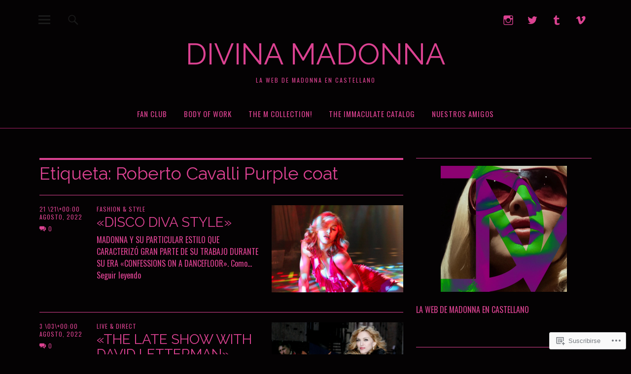

--- FILE ---
content_type: text/html; charset=UTF-8
request_url: https://the-m-magazine.com/tag/roberto-cavalli-purple-coat/
body_size: 50083
content:
<!DOCTYPE html>
<html lang="es">
<head>
<meta charset="UTF-8">
<meta name="viewport" content="width=device-width, initial-scale=1">
<link rel="profile" href="http://gmpg.org/xfn/11">
<link rel="pingback" href="https://the-m-magazine.com/xmlrpc.php">
<title>Roberto Cavalli Purple coat &#8211; DIVINA MADONNA</title>
<script type="text/javascript">
  WebFontConfig = {"google":{"families":["Oswald:r,i,b,bi:latin,latin-ext","Raleway:r:latin,latin-ext"]},"api_url":"https:\/\/fonts-api.wp.com\/css"};
  (function() {
    var wf = document.createElement('script');
    wf.src = '/wp-content/plugins/custom-fonts/js/webfont.js';
    wf.type = 'text/javascript';
    wf.async = 'true';
    var s = document.getElementsByTagName('script')[0];
    s.parentNode.insertBefore(wf, s);
	})();
</script><style id="jetpack-custom-fonts-css">.wf-active body{font-family:"Oswald",sans-serif}.wf-active .entry-content, .wf-active .entry-content dl, .wf-active .entry-content ol, .wf-active .entry-content p, .wf-active .entry-content table, .wf-active .entry-content ul, .wf-active .entry-header .intro p, .wf-active .entry-summary, .wf-active .section-about-column-one p, .wf-active .widget, .wf-active p.text-big, .wf-active p.text-small{font-family:"Oswald",sans-serif}.wf-active #colophon .widget, .wf-active .contact-form input[type="submit"], .wf-active .entry-content blockquote p, .wf-active .entry-content p span.uppercase, .wf-active .section-about-column-one p cite, .wf-active .section-about-column-two  .jetpack-social-navigation ul li a, .wf-active .site-content div.wpcf7 input, .wf-active .site-content div.wpcf7 p, .wf-active .site-content div.wpcf7 textarea, .wf-active .widget_blog_subscription #subscribe-blog input#subscribe-field, .wf-active .widget_blog_subscription #subscribe-submit input[type="submit"], .wf-active a.standard-btn, .wf-active input, .wf-active textarea{font-family:"Oswald",sans-serif}.wf-active code, .wf-active kbd, .wf-active pre, .wf-active tt, .wf-active var{font-family:"Oswald",sans-serif}.wf-active input#submit, .wf-active input[type="button"], .wf-active input[type="submit"]{font-family:"Oswald",sans-serif}.wf-active .widget_search input.search-field{font-family:"Oswald",sans-serif}.wf-active .widget_blog_subscription #subscribe-blog p input#subscribe-field{font-family:"Oswald",sans-serif}.wf-active h1.site-title, .wf-active p.site-title, .wf-active .featured-slider .entry-header h2.entry-title, .wf-active .blog-wrap h3.blog-title, .wf-active .entry-header h2.entry-title, .wf-active .front-section-title, .wf-active .social-front-title, .wf-active .title-footer, .wf-active .footer-widgetarea h3.footer-widget-title, .wf-active .widget h2.widget-title{font-family:"Raleway",sans-serif;font-style:normal;font-weight:400}.wf-active #secondary h2.widget-title, .wf-active #sidebar-page h2.widget-title, .wf-active h1, .wf-active h2, .wf-active h3, .wf-active h4, .wf-active h5, .wf-active h6, .wf-active .entry-content h1, .wf-active .entry-content h2, .wf-active .entry-content h3, .wf-active .entry-content h4, .wf-active .entry-content h5, .wf-active .entry-content h6, .wf-active div.sharedaddy h3.sd-title{font-family:"Raleway",sans-serif;font-style:normal;font-weight:400}.wf-active h1.site-title, .wf-active p.site-title{font-style:normal;font-weight:400}.wf-active #front-section-four .entry-header h2.entry-title, .wf-active #front-section-three h3.front-section-title, .wf-active .archive-header h1.archive-title, .wf-active .blog #primary .hentry.has-post-thumbnail:nth-child(4n+1) .entry-header h2.entry-title, .wf-active .blog-wrap h3.blog-title, .wf-active .featured-slider .entry-header h2.entry-title, .wf-active .front-section-title, .wf-active .page h1.entry-title, .wf-active .recommended-posts-wrap #jp-relatedposts h3.jp-relatedposts-headline, .wf-active .section-one-column-one .entry-header h2.entry-title, .wf-active .section-three-column-one .entry-header h2.entry-title, .wf-active .single-post .entry-header h1.entry-title, .wf-active .social-front-title{font-style:normal;font-weight:400}.wf-active #secondary h2.widget-title, .wf-active #sidebar-page h2.widget-title{font-style:normal;font-weight:400}.wf-active .entry-header h2.entry-title{font-style:normal;font-weight:400}.wf-active #comments #respond h3#reply-title, .wf-active #comments h2.comments-title, .wf-active .authorbox h3.author-title, .wf-active .footer-widgetarea h3.footer-widget-title, .wf-active .widget_blog_subscription h2.widget-title{font-style:normal;font-weight:400}.wf-active div.sharedaddy h3.sd-title{font-style:normal;font-weight:400}.wf-active .entry-content h1{font-style:normal;font-weight:400}.wf-active .entry-content h2{font-style:normal;font-weight:400}.wf-active .entry-content h3{font-style:normal;font-weight:400}.wf-active .entry-content h4{font-style:normal;font-weight:400}.wf-active .entry-content h5{font-style:normal;font-weight:400}.wf-active .entry-content h6{font-style:normal;font-weight:400}.wf-active #comments h2.comments-title, .wf-active #desktop-navigation ul li a, .wf-active #overlay-nav ul li a, .wf-active .authorbox h3.author-title, .wf-active .page-links, .wf-active h1, .wf-active h2, .wf-active h3, .wf-active h4, .wf-active h5, .wf-active h6{font-weight:400;font-style:normal}.wf-active h1.site-title, .wf-active p.site-title{font-weight:400;font-style:normal}.wf-active .footer-widgetarea h3.footer-widget-title{font-weight:400;font-style:normal}.wf-active .authorbox h3.author-title span{font-style:normal;font-weight:400}.wf-active #comments h2.comments-title, .wf-active #comments #respond h3#reply-title{font-weight:400;font-style:normal}.wf-active .title-footer{font-weight:400;font-style:normal}.wf-active div.sharedaddy h3.sd-title{font-weight:400;font-style:normal}.wf-active .recommended-posts-wrap #jp-relatedposts h3.jp-relatedposts-headline{font-weight:400;font-style:normal}.wf-active .recommended-posts-wrap #jp-relatedposts .jp-relatedposts-items-visual h4.jp-relatedposts-post-title{font-style:normal;font-weight:400}@media screen and (min-width: 37.500em){.wf-active .page h1.entry-title, .wf-active .single-attachment .entry-header h1.entry-title, .wf-active .single-post .entry-header h1.entry-title{font-style:normal;font-weight:400}}@media screen and (min-width: 37.500em){.wf-active .entry-content h1{font-style:normal;font-weight:400}}@media screen and (min-width: 37.500em){.wf-active #front-section-four .entry-header h2.entry-title, .wf-active .archive-header h1.archive-title, .wf-active .blog #primary .hentry.has-post-thumbnail:nth-child(4n+1) .entry-header h2.entry-title, .wf-active .blog-wrap h3.blog-title, .wf-active .featured-slider .entry-header h2.entry-title, .wf-active .front-section-title, .wf-active .recommended-posts-wrap #jp-relatedposts h3.jp-relatedposts-headline, .wf-active .section-one-column-one .entry-header h2.entry-title, .wf-active .section-three-column-one .entry-header h2.entry-title, .wf-active .social-front-title{font-style:normal;font-weight:400}}@media screen and (min-width: 37.500em){.wf-active .entry-content h2{font-style:normal;font-weight:400}}@media screen and (min-width: 37.500em){.wf-active .entry-content h3, .wf-active .entry-header h2.entry-title{font-style:normal;font-weight:400}}@media screen and (min-width: 37.500em){.wf-active .entry-content h4{font-style:normal;font-weight:400}}@media screen and (min-width: 37.500em){.wf-active .entry-content h5, .wf-active .entry-content h6{font-style:normal;font-weight:400}}@media screen and (min-width: 37.500em){.wf-active #front-section-fourcolumn .type-post .entry-header h2.entry-title, .wf-active .section-one-column-two .type-post:nth-of-type(n+2) .entry-header h2.entry-title, .wf-active .section-sixcolumn-postwrap .type-post .entry-header h2.entry-title, .wf-active .section-three-column-two .type-post .entry-header h2.entry-title, .wf-active .section-two-column-two .type-post .entry-header h2.entry-title{font-style:normal;font-weight:400}}@media screen and (min-width: 37.500em){.wf-active .page div.sharedaddy h3.sd-title, .wf-active .page div.sharedaddy h3.sd-title, .wf-active .single-post div.sharedaddy h3.sd-title{font-style:normal;font-weight:400}}@media screen and (min-width: 37.500em){.wf-active .entry-header h2.entry-title{font-style:normal;font-weight:400}}@media screen and (min-width: 37.500em){.wf-active #front-section-twocolumn .entry-header h2.entry-title, .wf-active p.text-big{font-style:normal;font-weight:400}}@media screen and (min-width: 37.500em){.wf-active p.site-description{font-style:normal;font-weight:400}}@media screen and (min-width: 37.500em){.wf-active h1.site-title, .wf-active p.site-title{font-style:normal;font-weight:400}}@media screen and (min-width: 37.500em){.wf-active #front-section-four .entry-header h2.entry-title, .wf-active .blog #primary .hentry.has-post-thumbnail:nth-child(4n+1) .entry-header h2.entry-title, .wf-active .featured-slider .entry-header h2.entry-title, .wf-active .section-one-column-one .entry-header h2.entry-title, .wf-active .section-three-column-one .entry-header h2.entry-title{font-style:normal;font-weight:400}}@media screen and (min-width: 37.500em){.wf-active #front-section-fourcolumn .type-post .entry-header h2.entry-title, .wf-active .recommended-posts-wrap #jp-relatedposts .jp-relatedposts-items-visual h4.jp-relatedposts-post-title{font-style:normal;font-weight:400}}</style>
<meta name='robots' content='max-image-preview:large' />

<!-- Async WordPress.com Remote Login -->
<script id="wpcom_remote_login_js">
var wpcom_remote_login_extra_auth = '';
function wpcom_remote_login_remove_dom_node_id( element_id ) {
	var dom_node = document.getElementById( element_id );
	if ( dom_node ) { dom_node.parentNode.removeChild( dom_node ); }
}
function wpcom_remote_login_remove_dom_node_classes( class_name ) {
	var dom_nodes = document.querySelectorAll( '.' + class_name );
	for ( var i = 0; i < dom_nodes.length; i++ ) {
		dom_nodes[ i ].parentNode.removeChild( dom_nodes[ i ] );
	}
}
function wpcom_remote_login_final_cleanup() {
	wpcom_remote_login_remove_dom_node_classes( "wpcom_remote_login_msg" );
	wpcom_remote_login_remove_dom_node_id( "wpcom_remote_login_key" );
	wpcom_remote_login_remove_dom_node_id( "wpcom_remote_login_validate" );
	wpcom_remote_login_remove_dom_node_id( "wpcom_remote_login_js" );
	wpcom_remote_login_remove_dom_node_id( "wpcom_request_access_iframe" );
	wpcom_remote_login_remove_dom_node_id( "wpcom_request_access_styles" );
}

// Watch for messages back from the remote login
window.addEventListener( "message", function( e ) {
	if ( e.origin === "https://r-login.wordpress.com" ) {
		var data = {};
		try {
			data = JSON.parse( e.data );
		} catch( e ) {
			wpcom_remote_login_final_cleanup();
			return;
		}

		if ( data.msg === 'LOGIN' ) {
			// Clean up the login check iframe
			wpcom_remote_login_remove_dom_node_id( "wpcom_remote_login_key" );

			var id_regex = new RegExp( /^[0-9]+$/ );
			var token_regex = new RegExp( /^.*|.*|.*$/ );
			if (
				token_regex.test( data.token )
				&& id_regex.test( data.wpcomid )
			) {
				// We have everything we need to ask for a login
				var script = document.createElement( "script" );
				script.setAttribute( "id", "wpcom_remote_login_validate" );
				script.src = '/remote-login.php?wpcom_remote_login=validate'
					+ '&wpcomid=' + data.wpcomid
					+ '&token=' + encodeURIComponent( data.token )
					+ '&host=' + window.location.protocol
					+ '//' + window.location.hostname
					+ '&postid=97097'
					+ '&is_singular=';
				document.body.appendChild( script );
			}

			return;
		}

		// Safari ITP, not logged in, so redirect
		if ( data.msg === 'LOGIN-REDIRECT' ) {
			window.location = 'https://wordpress.com/log-in?redirect_to=' + window.location.href;
			return;
		}

		// Safari ITP, storage access failed, remove the request
		if ( data.msg === 'LOGIN-REMOVE' ) {
			var css_zap = 'html { -webkit-transition: margin-top 1s; transition: margin-top 1s; } /* 9001 */ html { margin-top: 0 !important; } * html body { margin-top: 0 !important; } @media screen and ( max-width: 782px ) { html { margin-top: 0 !important; } * html body { margin-top: 0 !important; } }';
			var style_zap = document.createElement( 'style' );
			style_zap.type = 'text/css';
			style_zap.appendChild( document.createTextNode( css_zap ) );
			document.body.appendChild( style_zap );

			var e = document.getElementById( 'wpcom_request_access_iframe' );
			e.parentNode.removeChild( e );

			document.cookie = 'wordpress_com_login_access=denied; path=/; max-age=31536000';

			return;
		}

		// Safari ITP
		if ( data.msg === 'REQUEST_ACCESS' ) {
			console.log( 'request access: safari' );

			// Check ITP iframe enable/disable knob
			if ( wpcom_remote_login_extra_auth !== 'safari_itp_iframe' ) {
				return;
			}

			// If we are in a "private window" there is no ITP.
			var private_window = false;
			try {
				var opendb = window.openDatabase( null, null, null, null );
			} catch( e ) {
				private_window = true;
			}

			if ( private_window ) {
				console.log( 'private window' );
				return;
			}

			var iframe = document.createElement( 'iframe' );
			iframe.id = 'wpcom_request_access_iframe';
			iframe.setAttribute( 'scrolling', 'no' );
			iframe.setAttribute( 'sandbox', 'allow-storage-access-by-user-activation allow-scripts allow-same-origin allow-top-navigation-by-user-activation' );
			iframe.src = 'https://r-login.wordpress.com/remote-login.php?wpcom_remote_login=request_access&origin=' + encodeURIComponent( data.origin ) + '&wpcomid=' + encodeURIComponent( data.wpcomid );

			var css = 'html { -webkit-transition: margin-top 1s; transition: margin-top 1s; } /* 9001 */ html { margin-top: 46px !important; } * html body { margin-top: 46px !important; } @media screen and ( max-width: 660px ) { html { margin-top: 71px !important; } * html body { margin-top: 71px !important; } #wpcom_request_access_iframe { display: block; height: 71px !important; } } #wpcom_request_access_iframe { border: 0px; height: 46px; position: fixed; top: 0; left: 0; width: 100%; min-width: 100%; z-index: 99999; background: #23282d; } ';

			var style = document.createElement( 'style' );
			style.type = 'text/css';
			style.id = 'wpcom_request_access_styles';
			style.appendChild( document.createTextNode( css ) );
			document.body.appendChild( style );

			document.body.appendChild( iframe );
		}

		if ( data.msg === 'DONE' ) {
			wpcom_remote_login_final_cleanup();
		}
	}
}, false );

// Inject the remote login iframe after the page has had a chance to load
// more critical resources
window.addEventListener( "DOMContentLoaded", function( e ) {
	var iframe = document.createElement( "iframe" );
	iframe.style.display = "none";
	iframe.setAttribute( "scrolling", "no" );
	iframe.setAttribute( "id", "wpcom_remote_login_key" );
	iframe.src = "https://r-login.wordpress.com/remote-login.php"
		+ "?wpcom_remote_login=key"
		+ "&origin=aHR0cHM6Ly90aGUtbS1tYWdhemluZS5jb20%3D"
		+ "&wpcomid=109413555"
		+ "&time=" + Math.floor( Date.now() / 1000 );
	document.body.appendChild( iframe );
}, false );
</script>
<link rel='dns-prefetch' href='//s0.wp.com' />
<link rel='dns-prefetch' href='//fonts-api.wp.com' />
<link rel="alternate" type="application/rss+xml" title="DIVINA MADONNA &raquo; Feed" href="https://the-m-magazine.com/feed/" />
<link rel="alternate" type="application/rss+xml" title="DIVINA MADONNA &raquo; Feed de los comentarios" href="https://the-m-magazine.com/comments/feed/" />
<link rel="alternate" type="application/rss+xml" title="DIVINA MADONNA &raquo; Etiqueta Roberto Cavalli Purple coat del feed" href="https://the-m-magazine.com/tag/roberto-cavalli-purple-coat/feed/" />
	<script type="text/javascript">
		/* <![CDATA[ */
		function addLoadEvent(func) {
			var oldonload = window.onload;
			if (typeof window.onload != 'function') {
				window.onload = func;
			} else {
				window.onload = function () {
					oldonload();
					func();
				}
			}
		}
		/* ]]> */
	</script>
	<style id='wp-emoji-styles-inline-css'>

	img.wp-smiley, img.emoji {
		display: inline !important;
		border: none !important;
		box-shadow: none !important;
		height: 1em !important;
		width: 1em !important;
		margin: 0 0.07em !important;
		vertical-align: -0.1em !important;
		background: none !important;
		padding: 0 !important;
	}
/*# sourceURL=wp-emoji-styles-inline-css */
</style>
<link crossorigin='anonymous' rel='stylesheet' id='all-css-2-1' href='/wp-content/plugins/gutenberg-core/v22.2.0/build/styles/block-library/style.css?m=1764855221i&cssminify=yes' type='text/css' media='all' />
<style id='wp-block-library-inline-css'>
.has-text-align-justify {
	text-align:justify;
}
.has-text-align-justify{text-align:justify;}

/*# sourceURL=wp-block-library-inline-css */
</style><style id='wp-block-columns-inline-css'>
.wp-block-columns{box-sizing:border-box;display:flex;flex-wrap:wrap!important}@media (min-width:782px){.wp-block-columns{flex-wrap:nowrap!important}}.wp-block-columns{align-items:normal!important}.wp-block-columns.are-vertically-aligned-top{align-items:flex-start}.wp-block-columns.are-vertically-aligned-center{align-items:center}.wp-block-columns.are-vertically-aligned-bottom{align-items:flex-end}@media (max-width:781px){.wp-block-columns:not(.is-not-stacked-on-mobile)>.wp-block-column{flex-basis:100%!important}}@media (min-width:782px){.wp-block-columns:not(.is-not-stacked-on-mobile)>.wp-block-column{flex-basis:0;flex-grow:1}.wp-block-columns:not(.is-not-stacked-on-mobile)>.wp-block-column[style*=flex-basis]{flex-grow:0}}.wp-block-columns.is-not-stacked-on-mobile{flex-wrap:nowrap!important}.wp-block-columns.is-not-stacked-on-mobile>.wp-block-column{flex-basis:0;flex-grow:1}.wp-block-columns.is-not-stacked-on-mobile>.wp-block-column[style*=flex-basis]{flex-grow:0}:where(.wp-block-columns){margin-bottom:1.75em}:where(.wp-block-columns.has-background){padding:1.25em 2.375em}.wp-block-column{flex-grow:1;min-width:0;overflow-wrap:break-word;word-break:break-word}.wp-block-column.is-vertically-aligned-top{align-self:flex-start}.wp-block-column.is-vertically-aligned-center{align-self:center}.wp-block-column.is-vertically-aligned-bottom{align-self:flex-end}.wp-block-column.is-vertically-aligned-stretch{align-self:stretch}.wp-block-column.is-vertically-aligned-bottom,.wp-block-column.is-vertically-aligned-center,.wp-block-column.is-vertically-aligned-top{width:100%}
/*# sourceURL=/wp-content/plugins/gutenberg-core/v22.2.0/build/styles/block-library/columns/style.css */
</style>
<style id='wp-block-embed-inline-css'>
.wp-block-embed.alignleft,.wp-block-embed.alignright,.wp-block[data-align=left]>[data-type="core/embed"],.wp-block[data-align=right]>[data-type="core/embed"]{max-width:360px;width:100%}.wp-block-embed.alignleft .wp-block-embed__wrapper,.wp-block-embed.alignright .wp-block-embed__wrapper,.wp-block[data-align=left]>[data-type="core/embed"] .wp-block-embed__wrapper,.wp-block[data-align=right]>[data-type="core/embed"] .wp-block-embed__wrapper{min-width:280px}.wp-block-cover .wp-block-embed{min-height:240px;min-width:320px}.wp-block-group.is-layout-flex .wp-block-embed{flex:1 1 0%;min-width:0}.wp-block-embed{overflow-wrap:break-word}.wp-block-embed :where(figcaption){margin-bottom:1em;margin-top:.5em}.wp-block-embed iframe{max-width:100%}.wp-block-embed__wrapper{position:relative}.wp-embed-responsive .wp-has-aspect-ratio .wp-block-embed__wrapper:before{content:"";display:block;padding-top:50%}.wp-embed-responsive .wp-has-aspect-ratio iframe{bottom:0;height:100%;left:0;position:absolute;right:0;top:0;width:100%}.wp-embed-responsive .wp-embed-aspect-21-9 .wp-block-embed__wrapper:before{padding-top:42.85%}.wp-embed-responsive .wp-embed-aspect-18-9 .wp-block-embed__wrapper:before{padding-top:50%}.wp-embed-responsive .wp-embed-aspect-16-9 .wp-block-embed__wrapper:before{padding-top:56.25%}.wp-embed-responsive .wp-embed-aspect-4-3 .wp-block-embed__wrapper:before{padding-top:75%}.wp-embed-responsive .wp-embed-aspect-1-1 .wp-block-embed__wrapper:before{padding-top:100%}.wp-embed-responsive .wp-embed-aspect-9-16 .wp-block-embed__wrapper:before{padding-top:177.77%}.wp-embed-responsive .wp-embed-aspect-1-2 .wp-block-embed__wrapper:before{padding-top:200%}
/*# sourceURL=/wp-content/plugins/gutenberg-core/v22.2.0/build/styles/block-library/embed/style.css */
</style>
<style id='wp-block-embed-theme-inline-css'>
.wp-block-embed :where(figcaption){color:#555;font-size:13px;text-align:center}.is-dark-theme .wp-block-embed :where(figcaption){color:#ffffffa6}.wp-block-embed{margin:0 0 1em}
/*# sourceURL=/wp-content/plugins/gutenberg-core/v22.2.0/build/styles/block-library/embed/theme.css */
</style>
<style id='wp-block-paragraph-inline-css'>
.is-small-text{font-size:.875em}.is-regular-text{font-size:1em}.is-large-text{font-size:2.25em}.is-larger-text{font-size:3em}.has-drop-cap:not(:focus):first-letter{float:left;font-size:8.4em;font-style:normal;font-weight:100;line-height:.68;margin:.05em .1em 0 0;text-transform:uppercase}body.rtl .has-drop-cap:not(:focus):first-letter{float:none;margin-left:.1em}p.has-drop-cap.has-background{overflow:hidden}:root :where(p.has-background){padding:1.25em 2.375em}:where(p.has-text-color:not(.has-link-color)) a{color:inherit}p.has-text-align-left[style*="writing-mode:vertical-lr"],p.has-text-align-right[style*="writing-mode:vertical-rl"]{rotate:180deg}
/*# sourceURL=/wp-content/plugins/gutenberg-core/v22.2.0/build/styles/block-library/paragraph/style.css */
</style>
<link crossorigin='anonymous' rel='stylesheet' id='all-css-16-2' href='/_static/??-eJzTLy/QzcxLzilNSS3WzyrWz01NyUxMzUnNTc0rQeEU5CRWphbp5qSmJyZX6uVm5uklFxfr6OPTDpRD5sM02efaGpoZmFkYGRuZGmQBAHPvL0Y=&cssminify=yes' type='text/css' media='all' />
<style id='wp-block-gallery-inline-css'>
.blocks-gallery-grid:not(.has-nested-images),.wp-block-gallery:not(.has-nested-images){display:flex;flex-wrap:wrap;list-style-type:none;margin:0;padding:0}.blocks-gallery-grid:not(.has-nested-images) .blocks-gallery-image,.blocks-gallery-grid:not(.has-nested-images) .blocks-gallery-item,.wp-block-gallery:not(.has-nested-images) .blocks-gallery-image,.wp-block-gallery:not(.has-nested-images) .blocks-gallery-item{display:flex;flex-direction:column;flex-grow:1;justify-content:center;margin:0 1em 1em 0;position:relative;width:calc(50% - 1em)}.blocks-gallery-grid:not(.has-nested-images) .blocks-gallery-image:nth-of-type(2n),.blocks-gallery-grid:not(.has-nested-images) .blocks-gallery-item:nth-of-type(2n),.wp-block-gallery:not(.has-nested-images) .blocks-gallery-image:nth-of-type(2n),.wp-block-gallery:not(.has-nested-images) .blocks-gallery-item:nth-of-type(2n){margin-right:0}.blocks-gallery-grid:not(.has-nested-images) .blocks-gallery-image figure,.blocks-gallery-grid:not(.has-nested-images) .blocks-gallery-item figure,.wp-block-gallery:not(.has-nested-images) .blocks-gallery-image figure,.wp-block-gallery:not(.has-nested-images) .blocks-gallery-item figure{align-items:flex-end;display:flex;height:100%;justify-content:flex-start;margin:0}.blocks-gallery-grid:not(.has-nested-images) .blocks-gallery-image img,.blocks-gallery-grid:not(.has-nested-images) .blocks-gallery-item img,.wp-block-gallery:not(.has-nested-images) .blocks-gallery-image img,.wp-block-gallery:not(.has-nested-images) .blocks-gallery-item img{display:block;height:auto;max-width:100%;width:auto}.blocks-gallery-grid:not(.has-nested-images) .blocks-gallery-image figcaption,.blocks-gallery-grid:not(.has-nested-images) .blocks-gallery-item figcaption,.wp-block-gallery:not(.has-nested-images) .blocks-gallery-image figcaption,.wp-block-gallery:not(.has-nested-images) .blocks-gallery-item figcaption{background:linear-gradient(0deg,#000000b3,#0000004d 70%,#0000);bottom:0;box-sizing:border-box;color:#fff;font-size:.8em;margin:0;max-height:100%;overflow:auto;padding:3em .77em .7em;position:absolute;text-align:center;width:100%;z-index:2}.blocks-gallery-grid:not(.has-nested-images) .blocks-gallery-image figcaption img,.blocks-gallery-grid:not(.has-nested-images) .blocks-gallery-item figcaption img,.wp-block-gallery:not(.has-nested-images) .blocks-gallery-image figcaption img,.wp-block-gallery:not(.has-nested-images) .blocks-gallery-item figcaption img{display:inline}.blocks-gallery-grid:not(.has-nested-images) figcaption,.wp-block-gallery:not(.has-nested-images) figcaption{flex-grow:1}.blocks-gallery-grid:not(.has-nested-images).is-cropped .blocks-gallery-image a,.blocks-gallery-grid:not(.has-nested-images).is-cropped .blocks-gallery-image img,.blocks-gallery-grid:not(.has-nested-images).is-cropped .blocks-gallery-item a,.blocks-gallery-grid:not(.has-nested-images).is-cropped .blocks-gallery-item img,.wp-block-gallery:not(.has-nested-images).is-cropped .blocks-gallery-image a,.wp-block-gallery:not(.has-nested-images).is-cropped .blocks-gallery-image img,.wp-block-gallery:not(.has-nested-images).is-cropped .blocks-gallery-item a,.wp-block-gallery:not(.has-nested-images).is-cropped .blocks-gallery-item img{flex:1;height:100%;object-fit:cover;width:100%}.blocks-gallery-grid:not(.has-nested-images).columns-1 .blocks-gallery-image,.blocks-gallery-grid:not(.has-nested-images).columns-1 .blocks-gallery-item,.wp-block-gallery:not(.has-nested-images).columns-1 .blocks-gallery-image,.wp-block-gallery:not(.has-nested-images).columns-1 .blocks-gallery-item{margin-right:0;width:100%}@media (min-width:600px){.blocks-gallery-grid:not(.has-nested-images).columns-3 .blocks-gallery-image,.blocks-gallery-grid:not(.has-nested-images).columns-3 .blocks-gallery-item,.wp-block-gallery:not(.has-nested-images).columns-3 .blocks-gallery-image,.wp-block-gallery:not(.has-nested-images).columns-3 .blocks-gallery-item{margin-right:1em;width:calc(33.33333% - .66667em)}.blocks-gallery-grid:not(.has-nested-images).columns-4 .blocks-gallery-image,.blocks-gallery-grid:not(.has-nested-images).columns-4 .blocks-gallery-item,.wp-block-gallery:not(.has-nested-images).columns-4 .blocks-gallery-image,.wp-block-gallery:not(.has-nested-images).columns-4 .blocks-gallery-item{margin-right:1em;width:calc(25% - .75em)}.blocks-gallery-grid:not(.has-nested-images).columns-5 .blocks-gallery-image,.blocks-gallery-grid:not(.has-nested-images).columns-5 .blocks-gallery-item,.wp-block-gallery:not(.has-nested-images).columns-5 .blocks-gallery-image,.wp-block-gallery:not(.has-nested-images).columns-5 .blocks-gallery-item{margin-right:1em;width:calc(20% - .8em)}.blocks-gallery-grid:not(.has-nested-images).columns-6 .blocks-gallery-image,.blocks-gallery-grid:not(.has-nested-images).columns-6 .blocks-gallery-item,.wp-block-gallery:not(.has-nested-images).columns-6 .blocks-gallery-image,.wp-block-gallery:not(.has-nested-images).columns-6 .blocks-gallery-item{margin-right:1em;width:calc(16.66667% - .83333em)}.blocks-gallery-grid:not(.has-nested-images).columns-7 .blocks-gallery-image,.blocks-gallery-grid:not(.has-nested-images).columns-7 .blocks-gallery-item,.wp-block-gallery:not(.has-nested-images).columns-7 .blocks-gallery-image,.wp-block-gallery:not(.has-nested-images).columns-7 .blocks-gallery-item{margin-right:1em;width:calc(14.28571% - .85714em)}.blocks-gallery-grid:not(.has-nested-images).columns-8 .blocks-gallery-image,.blocks-gallery-grid:not(.has-nested-images).columns-8 .blocks-gallery-item,.wp-block-gallery:not(.has-nested-images).columns-8 .blocks-gallery-image,.wp-block-gallery:not(.has-nested-images).columns-8 .blocks-gallery-item{margin-right:1em;width:calc(12.5% - .875em)}.blocks-gallery-grid:not(.has-nested-images).columns-1 .blocks-gallery-image:nth-of-type(1n),.blocks-gallery-grid:not(.has-nested-images).columns-1 .blocks-gallery-item:nth-of-type(1n),.blocks-gallery-grid:not(.has-nested-images).columns-2 .blocks-gallery-image:nth-of-type(2n),.blocks-gallery-grid:not(.has-nested-images).columns-2 .blocks-gallery-item:nth-of-type(2n),.blocks-gallery-grid:not(.has-nested-images).columns-3 .blocks-gallery-image:nth-of-type(3n),.blocks-gallery-grid:not(.has-nested-images).columns-3 .blocks-gallery-item:nth-of-type(3n),.blocks-gallery-grid:not(.has-nested-images).columns-4 .blocks-gallery-image:nth-of-type(4n),.blocks-gallery-grid:not(.has-nested-images).columns-4 .blocks-gallery-item:nth-of-type(4n),.blocks-gallery-grid:not(.has-nested-images).columns-5 .blocks-gallery-image:nth-of-type(5n),.blocks-gallery-grid:not(.has-nested-images).columns-5 .blocks-gallery-item:nth-of-type(5n),.blocks-gallery-grid:not(.has-nested-images).columns-6 .blocks-gallery-image:nth-of-type(6n),.blocks-gallery-grid:not(.has-nested-images).columns-6 .blocks-gallery-item:nth-of-type(6n),.blocks-gallery-grid:not(.has-nested-images).columns-7 .blocks-gallery-image:nth-of-type(7n),.blocks-gallery-grid:not(.has-nested-images).columns-7 .blocks-gallery-item:nth-of-type(7n),.blocks-gallery-grid:not(.has-nested-images).columns-8 .blocks-gallery-image:nth-of-type(8n),.blocks-gallery-grid:not(.has-nested-images).columns-8 .blocks-gallery-item:nth-of-type(8n),.wp-block-gallery:not(.has-nested-images).columns-1 .blocks-gallery-image:nth-of-type(1n),.wp-block-gallery:not(.has-nested-images).columns-1 .blocks-gallery-item:nth-of-type(1n),.wp-block-gallery:not(.has-nested-images).columns-2 .blocks-gallery-image:nth-of-type(2n),.wp-block-gallery:not(.has-nested-images).columns-2 .blocks-gallery-item:nth-of-type(2n),.wp-block-gallery:not(.has-nested-images).columns-3 .blocks-gallery-image:nth-of-type(3n),.wp-block-gallery:not(.has-nested-images).columns-3 .blocks-gallery-item:nth-of-type(3n),.wp-block-gallery:not(.has-nested-images).columns-4 .blocks-gallery-image:nth-of-type(4n),.wp-block-gallery:not(.has-nested-images).columns-4 .blocks-gallery-item:nth-of-type(4n),.wp-block-gallery:not(.has-nested-images).columns-5 .blocks-gallery-image:nth-of-type(5n),.wp-block-gallery:not(.has-nested-images).columns-5 .blocks-gallery-item:nth-of-type(5n),.wp-block-gallery:not(.has-nested-images).columns-6 .blocks-gallery-image:nth-of-type(6n),.wp-block-gallery:not(.has-nested-images).columns-6 .blocks-gallery-item:nth-of-type(6n),.wp-block-gallery:not(.has-nested-images).columns-7 .blocks-gallery-image:nth-of-type(7n),.wp-block-gallery:not(.has-nested-images).columns-7 .blocks-gallery-item:nth-of-type(7n),.wp-block-gallery:not(.has-nested-images).columns-8 .blocks-gallery-image:nth-of-type(8n),.wp-block-gallery:not(.has-nested-images).columns-8 .blocks-gallery-item:nth-of-type(8n){margin-right:0}}.blocks-gallery-grid:not(.has-nested-images) .blocks-gallery-image:last-child,.blocks-gallery-grid:not(.has-nested-images) .blocks-gallery-item:last-child,.wp-block-gallery:not(.has-nested-images) .blocks-gallery-image:last-child,.wp-block-gallery:not(.has-nested-images) .blocks-gallery-item:last-child{margin-right:0}.blocks-gallery-grid:not(.has-nested-images).alignleft,.blocks-gallery-grid:not(.has-nested-images).alignright,.wp-block-gallery:not(.has-nested-images).alignleft,.wp-block-gallery:not(.has-nested-images).alignright{max-width:420px;width:100%}.blocks-gallery-grid:not(.has-nested-images).aligncenter .blocks-gallery-item figure,.wp-block-gallery:not(.has-nested-images).aligncenter .blocks-gallery-item figure{justify-content:center}.wp-block-gallery:not(.is-cropped) .blocks-gallery-item{align-self:flex-start}figure.wp-block-gallery.has-nested-images{align-items:normal}.wp-block-gallery.has-nested-images figure.wp-block-image:not(#individual-image){margin:0;width:calc(50% - var(--wp--style--unstable-gallery-gap, 16px)/2)}.wp-block-gallery.has-nested-images figure.wp-block-image{box-sizing:border-box;display:flex;flex-direction:column;flex-grow:1;justify-content:center;max-width:100%;position:relative}.wp-block-gallery.has-nested-images figure.wp-block-image>a,.wp-block-gallery.has-nested-images figure.wp-block-image>div{flex-direction:column;flex-grow:1;margin:0}.wp-block-gallery.has-nested-images figure.wp-block-image img{display:block;height:auto;max-width:100%!important;width:auto}.wp-block-gallery.has-nested-images figure.wp-block-image figcaption,.wp-block-gallery.has-nested-images figure.wp-block-image:has(figcaption):before{bottom:0;left:0;max-height:100%;position:absolute;right:0}.wp-block-gallery.has-nested-images figure.wp-block-image:has(figcaption):before{backdrop-filter:blur(3px);content:"";height:100%;-webkit-mask-image:linear-gradient(0deg,#000 20%,#0000);mask-image:linear-gradient(0deg,#000 20%,#0000);max-height:40%;pointer-events:none}.wp-block-gallery.has-nested-images figure.wp-block-image figcaption{box-sizing:border-box;color:#fff;font-size:13px;margin:0;overflow:auto;padding:1em;text-align:center;text-shadow:0 0 1.5px #000}.wp-block-gallery.has-nested-images figure.wp-block-image figcaption::-webkit-scrollbar{height:12px;width:12px}.wp-block-gallery.has-nested-images figure.wp-block-image figcaption::-webkit-scrollbar-track{background-color:initial}.wp-block-gallery.has-nested-images figure.wp-block-image figcaption::-webkit-scrollbar-thumb{background-clip:padding-box;background-color:initial;border:3px solid #0000;border-radius:8px}.wp-block-gallery.has-nested-images figure.wp-block-image figcaption:focus-within::-webkit-scrollbar-thumb,.wp-block-gallery.has-nested-images figure.wp-block-image figcaption:focus::-webkit-scrollbar-thumb,.wp-block-gallery.has-nested-images figure.wp-block-image figcaption:hover::-webkit-scrollbar-thumb{background-color:#fffc}.wp-block-gallery.has-nested-images figure.wp-block-image figcaption{scrollbar-color:#0000 #0000;scrollbar-gutter:stable both-edges;scrollbar-width:thin}.wp-block-gallery.has-nested-images figure.wp-block-image figcaption:focus,.wp-block-gallery.has-nested-images figure.wp-block-image figcaption:focus-within,.wp-block-gallery.has-nested-images figure.wp-block-image figcaption:hover{scrollbar-color:#fffc #0000}.wp-block-gallery.has-nested-images figure.wp-block-image figcaption{will-change:transform}@media (hover:none){.wp-block-gallery.has-nested-images figure.wp-block-image figcaption{scrollbar-color:#fffc #0000}}.wp-block-gallery.has-nested-images figure.wp-block-image figcaption{background:linear-gradient(0deg,#0006,#0000)}.wp-block-gallery.has-nested-images figure.wp-block-image figcaption img{display:inline}.wp-block-gallery.has-nested-images figure.wp-block-image figcaption a{color:inherit}.wp-block-gallery.has-nested-images figure.wp-block-image.has-custom-border img{box-sizing:border-box}.wp-block-gallery.has-nested-images figure.wp-block-image.has-custom-border>a,.wp-block-gallery.has-nested-images figure.wp-block-image.has-custom-border>div,.wp-block-gallery.has-nested-images figure.wp-block-image.is-style-rounded>a,.wp-block-gallery.has-nested-images figure.wp-block-image.is-style-rounded>div{flex:1 1 auto}.wp-block-gallery.has-nested-images figure.wp-block-image.has-custom-border figcaption,.wp-block-gallery.has-nested-images figure.wp-block-image.is-style-rounded figcaption{background:none;color:inherit;flex:initial;margin:0;padding:10px 10px 9px;position:relative;text-shadow:none}.wp-block-gallery.has-nested-images figure.wp-block-image.has-custom-border:before,.wp-block-gallery.has-nested-images figure.wp-block-image.is-style-rounded:before{content:none}.wp-block-gallery.has-nested-images figcaption{flex-basis:100%;flex-grow:1;text-align:center}.wp-block-gallery.has-nested-images:not(.is-cropped) figure.wp-block-image:not(#individual-image){margin-bottom:auto;margin-top:0}.wp-block-gallery.has-nested-images.is-cropped figure.wp-block-image:not(#individual-image){align-self:inherit}.wp-block-gallery.has-nested-images.is-cropped figure.wp-block-image:not(#individual-image)>a,.wp-block-gallery.has-nested-images.is-cropped figure.wp-block-image:not(#individual-image)>div:not(.components-drop-zone){display:flex}.wp-block-gallery.has-nested-images.is-cropped figure.wp-block-image:not(#individual-image) a,.wp-block-gallery.has-nested-images.is-cropped figure.wp-block-image:not(#individual-image) img{flex:1 0 0%;height:100%;object-fit:cover;width:100%}.wp-block-gallery.has-nested-images.columns-1 figure.wp-block-image:not(#individual-image){width:100%}@media (min-width:600px){.wp-block-gallery.has-nested-images.columns-3 figure.wp-block-image:not(#individual-image){width:calc(33.33333% - var(--wp--style--unstable-gallery-gap, 16px)*.66667)}.wp-block-gallery.has-nested-images.columns-4 figure.wp-block-image:not(#individual-image){width:calc(25% - var(--wp--style--unstable-gallery-gap, 16px)*.75)}.wp-block-gallery.has-nested-images.columns-5 figure.wp-block-image:not(#individual-image){width:calc(20% - var(--wp--style--unstable-gallery-gap, 16px)*.8)}.wp-block-gallery.has-nested-images.columns-6 figure.wp-block-image:not(#individual-image){width:calc(16.66667% - var(--wp--style--unstable-gallery-gap, 16px)*.83333)}.wp-block-gallery.has-nested-images.columns-7 figure.wp-block-image:not(#individual-image){width:calc(14.28571% - var(--wp--style--unstable-gallery-gap, 16px)*.85714)}.wp-block-gallery.has-nested-images.columns-8 figure.wp-block-image:not(#individual-image){width:calc(12.5% - var(--wp--style--unstable-gallery-gap, 16px)*.875)}.wp-block-gallery.has-nested-images.columns-default figure.wp-block-image:not(#individual-image){width:calc(33.33% - var(--wp--style--unstable-gallery-gap, 16px)*.66667)}.wp-block-gallery.has-nested-images.columns-default figure.wp-block-image:not(#individual-image):first-child:nth-last-child(2),.wp-block-gallery.has-nested-images.columns-default figure.wp-block-image:not(#individual-image):first-child:nth-last-child(2)~figure.wp-block-image:not(#individual-image){width:calc(50% - var(--wp--style--unstable-gallery-gap, 16px)*.5)}.wp-block-gallery.has-nested-images.columns-default figure.wp-block-image:not(#individual-image):first-child:last-child{width:100%}}.wp-block-gallery.has-nested-images.alignleft,.wp-block-gallery.has-nested-images.alignright{max-width:420px;width:100%}.wp-block-gallery.has-nested-images.aligncenter{justify-content:center}
/*# sourceURL=/wp-content/plugins/gutenberg-core/v22.2.0/build/styles/block-library/gallery/style.css */
</style>
<style id='wp-block-gallery-theme-inline-css'>
.blocks-gallery-caption{color:#555;font-size:13px;text-align:center}.is-dark-theme .blocks-gallery-caption{color:#ffffffa6}
/*# sourceURL=/wp-content/plugins/gutenberg-core/v22.2.0/build/styles/block-library/gallery/theme.css */
</style>
<style id='wp-block-heading-inline-css'>
h1:where(.wp-block-heading).has-background,h2:where(.wp-block-heading).has-background,h3:where(.wp-block-heading).has-background,h4:where(.wp-block-heading).has-background,h5:where(.wp-block-heading).has-background,h6:where(.wp-block-heading).has-background{padding:1.25em 2.375em}h1.has-text-align-left[style*=writing-mode]:where([style*=vertical-lr]),h1.has-text-align-right[style*=writing-mode]:where([style*=vertical-rl]),h2.has-text-align-left[style*=writing-mode]:where([style*=vertical-lr]),h2.has-text-align-right[style*=writing-mode]:where([style*=vertical-rl]),h3.has-text-align-left[style*=writing-mode]:where([style*=vertical-lr]),h3.has-text-align-right[style*=writing-mode]:where([style*=vertical-rl]),h4.has-text-align-left[style*=writing-mode]:where([style*=vertical-lr]),h4.has-text-align-right[style*=writing-mode]:where([style*=vertical-rl]),h5.has-text-align-left[style*=writing-mode]:where([style*=vertical-lr]),h5.has-text-align-right[style*=writing-mode]:where([style*=vertical-rl]),h6.has-text-align-left[style*=writing-mode]:where([style*=vertical-lr]),h6.has-text-align-right[style*=writing-mode]:where([style*=vertical-rl]){rotate:180deg}
/*# sourceURL=/wp-content/plugins/gutenberg-core/v22.2.0/build/styles/block-library/heading/style.css */
</style>
<style id='wp-block-image-inline-css'>
.wp-block-image>a,.wp-block-image>figure>a{display:inline-block}.wp-block-image img{box-sizing:border-box;height:auto;max-width:100%;vertical-align:bottom}@media not (prefers-reduced-motion){.wp-block-image img.hide{visibility:hidden}.wp-block-image img.show{animation:show-content-image .4s}}.wp-block-image[style*=border-radius] img,.wp-block-image[style*=border-radius]>a{border-radius:inherit}.wp-block-image.has-custom-border img{box-sizing:border-box}.wp-block-image.aligncenter{text-align:center}.wp-block-image.alignfull>a,.wp-block-image.alignwide>a{width:100%}.wp-block-image.alignfull img,.wp-block-image.alignwide img{height:auto;width:100%}.wp-block-image .aligncenter,.wp-block-image .alignleft,.wp-block-image .alignright,.wp-block-image.aligncenter,.wp-block-image.alignleft,.wp-block-image.alignright{display:table}.wp-block-image .aligncenter>figcaption,.wp-block-image .alignleft>figcaption,.wp-block-image .alignright>figcaption,.wp-block-image.aligncenter>figcaption,.wp-block-image.alignleft>figcaption,.wp-block-image.alignright>figcaption{caption-side:bottom;display:table-caption}.wp-block-image .alignleft{float:left;margin:.5em 1em .5em 0}.wp-block-image .alignright{float:right;margin:.5em 0 .5em 1em}.wp-block-image .aligncenter{margin-left:auto;margin-right:auto}.wp-block-image :where(figcaption){margin-bottom:1em;margin-top:.5em}.wp-block-image.is-style-circle-mask img{border-radius:9999px}@supports ((-webkit-mask-image:none) or (mask-image:none)) or (-webkit-mask-image:none){.wp-block-image.is-style-circle-mask img{border-radius:0;-webkit-mask-image:url('data:image/svg+xml;utf8,<svg viewBox="0 0 100 100" xmlns="http://www.w3.org/2000/svg"><circle cx="50" cy="50" r="50"/></svg>');mask-image:url('data:image/svg+xml;utf8,<svg viewBox="0 0 100 100" xmlns="http://www.w3.org/2000/svg"><circle cx="50" cy="50" r="50"/></svg>');mask-mode:alpha;-webkit-mask-position:center;mask-position:center;-webkit-mask-repeat:no-repeat;mask-repeat:no-repeat;-webkit-mask-size:contain;mask-size:contain}}:root :where(.wp-block-image.is-style-rounded img,.wp-block-image .is-style-rounded img){border-radius:9999px}.wp-block-image figure{margin:0}.wp-lightbox-container{display:flex;flex-direction:column;position:relative}.wp-lightbox-container img{cursor:zoom-in}.wp-lightbox-container img:hover+button{opacity:1}.wp-lightbox-container button{align-items:center;backdrop-filter:blur(16px) saturate(180%);background-color:#5a5a5a40;border:none;border-radius:4px;cursor:zoom-in;display:flex;height:20px;justify-content:center;opacity:0;padding:0;position:absolute;right:16px;text-align:center;top:16px;width:20px;z-index:100}@media not (prefers-reduced-motion){.wp-lightbox-container button{transition:opacity .2s ease}}.wp-lightbox-container button:focus-visible{outline:3px auto #5a5a5a40;outline:3px auto -webkit-focus-ring-color;outline-offset:3px}.wp-lightbox-container button:hover{cursor:pointer;opacity:1}.wp-lightbox-container button:focus{opacity:1}.wp-lightbox-container button:focus,.wp-lightbox-container button:hover,.wp-lightbox-container button:not(:hover):not(:active):not(.has-background){background-color:#5a5a5a40;border:none}.wp-lightbox-overlay{box-sizing:border-box;cursor:zoom-out;height:100vh;left:0;overflow:hidden;position:fixed;top:0;visibility:hidden;width:100%;z-index:100000}.wp-lightbox-overlay .close-button{align-items:center;cursor:pointer;display:flex;justify-content:center;min-height:40px;min-width:40px;padding:0;position:absolute;right:calc(env(safe-area-inset-right) + 16px);top:calc(env(safe-area-inset-top) + 16px);z-index:5000000}.wp-lightbox-overlay .close-button:focus,.wp-lightbox-overlay .close-button:hover,.wp-lightbox-overlay .close-button:not(:hover):not(:active):not(.has-background){background:none;border:none}.wp-lightbox-overlay .lightbox-image-container{height:var(--wp--lightbox-container-height);left:50%;overflow:hidden;position:absolute;top:50%;transform:translate(-50%,-50%);transform-origin:top left;width:var(--wp--lightbox-container-width);z-index:9999999999}.wp-lightbox-overlay .wp-block-image{align-items:center;box-sizing:border-box;display:flex;height:100%;justify-content:center;margin:0;position:relative;transform-origin:0 0;width:100%;z-index:3000000}.wp-lightbox-overlay .wp-block-image img{height:var(--wp--lightbox-image-height);min-height:var(--wp--lightbox-image-height);min-width:var(--wp--lightbox-image-width);width:var(--wp--lightbox-image-width)}.wp-lightbox-overlay .wp-block-image figcaption{display:none}.wp-lightbox-overlay button{background:none;border:none}.wp-lightbox-overlay .scrim{background-color:#fff;height:100%;opacity:.9;position:absolute;width:100%;z-index:2000000}.wp-lightbox-overlay.active{visibility:visible}@media not (prefers-reduced-motion){.wp-lightbox-overlay.active{animation:turn-on-visibility .25s both}.wp-lightbox-overlay.active img{animation:turn-on-visibility .35s both}.wp-lightbox-overlay.show-closing-animation:not(.active){animation:turn-off-visibility .35s both}.wp-lightbox-overlay.show-closing-animation:not(.active) img{animation:turn-off-visibility .25s both}.wp-lightbox-overlay.zoom.active{animation:none;opacity:1;visibility:visible}.wp-lightbox-overlay.zoom.active .lightbox-image-container{animation:lightbox-zoom-in .4s}.wp-lightbox-overlay.zoom.active .lightbox-image-container img{animation:none}.wp-lightbox-overlay.zoom.active .scrim{animation:turn-on-visibility .4s forwards}.wp-lightbox-overlay.zoom.show-closing-animation:not(.active){animation:none}.wp-lightbox-overlay.zoom.show-closing-animation:not(.active) .lightbox-image-container{animation:lightbox-zoom-out .4s}.wp-lightbox-overlay.zoom.show-closing-animation:not(.active) .lightbox-image-container img{animation:none}.wp-lightbox-overlay.zoom.show-closing-animation:not(.active) .scrim{animation:turn-off-visibility .4s forwards}}@keyframes show-content-image{0%{visibility:hidden}99%{visibility:hidden}to{visibility:visible}}@keyframes turn-on-visibility{0%{opacity:0}to{opacity:1}}@keyframes turn-off-visibility{0%{opacity:1;visibility:visible}99%{opacity:0;visibility:visible}to{opacity:0;visibility:hidden}}@keyframes lightbox-zoom-in{0%{transform:translate(calc((-100vw + var(--wp--lightbox-scrollbar-width))/2 + var(--wp--lightbox-initial-left-position)),calc(-50vh + var(--wp--lightbox-initial-top-position))) scale(var(--wp--lightbox-scale))}to{transform:translate(-50%,-50%) scale(1)}}@keyframes lightbox-zoom-out{0%{transform:translate(-50%,-50%) scale(1);visibility:visible}99%{visibility:visible}to{transform:translate(calc((-100vw + var(--wp--lightbox-scrollbar-width))/2 + var(--wp--lightbox-initial-left-position)),calc(-50vh + var(--wp--lightbox-initial-top-position))) scale(var(--wp--lightbox-scale));visibility:hidden}}
/*# sourceURL=/wp-content/plugins/gutenberg-core/v22.2.0/build/styles/block-library/image/style.css */
</style>
<style id='wp-block-image-theme-inline-css'>
:root :where(.wp-block-image figcaption){color:#555;font-size:13px;text-align:center}.is-dark-theme :root :where(.wp-block-image figcaption){color:#ffffffa6}.wp-block-image{margin:0 0 1em}
/*# sourceURL=/wp-content/plugins/gutenberg-core/v22.2.0/build/styles/block-library/image/theme.css */
</style>
<style id='wp-block-list-inline-css'>
ol,ul{box-sizing:border-box}:root :where(.wp-block-list.has-background){padding:1.25em 2.375em}
/*# sourceURL=/wp-content/plugins/gutenberg-core/v22.2.0/build/styles/block-library/list/style.css */
</style>
<style id='global-styles-inline-css'>
:root{--wp--preset--aspect-ratio--square: 1;--wp--preset--aspect-ratio--4-3: 4/3;--wp--preset--aspect-ratio--3-4: 3/4;--wp--preset--aspect-ratio--3-2: 3/2;--wp--preset--aspect-ratio--2-3: 2/3;--wp--preset--aspect-ratio--16-9: 16/9;--wp--preset--aspect-ratio--9-16: 9/16;--wp--preset--color--black: #000000;--wp--preset--color--cyan-bluish-gray: #abb8c3;--wp--preset--color--white: #ffffff;--wp--preset--color--pale-pink: #f78da7;--wp--preset--color--vivid-red: #cf2e2e;--wp--preset--color--luminous-vivid-orange: #ff6900;--wp--preset--color--luminous-vivid-amber: #fcb900;--wp--preset--color--light-green-cyan: #7bdcb5;--wp--preset--color--vivid-green-cyan: #00d084;--wp--preset--color--pale-cyan-blue: #8ed1fc;--wp--preset--color--vivid-cyan-blue: #0693e3;--wp--preset--color--vivid-purple: #9b51e0;--wp--preset--color--dark: #1a1a1a;--wp--preset--color--light-grey: #f4f4f4;--wp--preset--color--light-blue: #51a8dd;--wp--preset--color--dark-blue: #0c6ca6;--wp--preset--gradient--vivid-cyan-blue-to-vivid-purple: linear-gradient(135deg,rgb(6,147,227) 0%,rgb(155,81,224) 100%);--wp--preset--gradient--light-green-cyan-to-vivid-green-cyan: linear-gradient(135deg,rgb(122,220,180) 0%,rgb(0,208,130) 100%);--wp--preset--gradient--luminous-vivid-amber-to-luminous-vivid-orange: linear-gradient(135deg,rgb(252,185,0) 0%,rgb(255,105,0) 100%);--wp--preset--gradient--luminous-vivid-orange-to-vivid-red: linear-gradient(135deg,rgb(255,105,0) 0%,rgb(207,46,46) 100%);--wp--preset--gradient--very-light-gray-to-cyan-bluish-gray: linear-gradient(135deg,rgb(238,238,238) 0%,rgb(169,184,195) 100%);--wp--preset--gradient--cool-to-warm-spectrum: linear-gradient(135deg,rgb(74,234,220) 0%,rgb(151,120,209) 20%,rgb(207,42,186) 40%,rgb(238,44,130) 60%,rgb(251,105,98) 80%,rgb(254,248,76) 100%);--wp--preset--gradient--blush-light-purple: linear-gradient(135deg,rgb(255,206,236) 0%,rgb(152,150,240) 100%);--wp--preset--gradient--blush-bordeaux: linear-gradient(135deg,rgb(254,205,165) 0%,rgb(254,45,45) 50%,rgb(107,0,62) 100%);--wp--preset--gradient--luminous-dusk: linear-gradient(135deg,rgb(255,203,112) 0%,rgb(199,81,192) 50%,rgb(65,88,208) 100%);--wp--preset--gradient--pale-ocean: linear-gradient(135deg,rgb(255,245,203) 0%,rgb(182,227,212) 50%,rgb(51,167,181) 100%);--wp--preset--gradient--electric-grass: linear-gradient(135deg,rgb(202,248,128) 0%,rgb(113,206,126) 100%);--wp--preset--gradient--midnight: linear-gradient(135deg,rgb(2,3,129) 0%,rgb(40,116,252) 100%);--wp--preset--font-size--small: 16px;--wp--preset--font-size--medium: 20px;--wp--preset--font-size--large: 22px;--wp--preset--font-size--x-large: 42px;--wp--preset--font-size--regular: 19px;--wp--preset--font-size--larger: 26px;--wp--preset--font-family--albert-sans: 'Albert Sans', sans-serif;--wp--preset--font-family--alegreya: Alegreya, serif;--wp--preset--font-family--arvo: Arvo, serif;--wp--preset--font-family--bodoni-moda: 'Bodoni Moda', serif;--wp--preset--font-family--bricolage-grotesque: 'Bricolage Grotesque', sans-serif;--wp--preset--font-family--cabin: Cabin, sans-serif;--wp--preset--font-family--chivo: Chivo, sans-serif;--wp--preset--font-family--commissioner: Commissioner, sans-serif;--wp--preset--font-family--cormorant: Cormorant, serif;--wp--preset--font-family--courier-prime: 'Courier Prime', monospace;--wp--preset--font-family--crimson-pro: 'Crimson Pro', serif;--wp--preset--font-family--dm-mono: 'DM Mono', monospace;--wp--preset--font-family--dm-sans: 'DM Sans', sans-serif;--wp--preset--font-family--dm-serif-display: 'DM Serif Display', serif;--wp--preset--font-family--domine: Domine, serif;--wp--preset--font-family--eb-garamond: 'EB Garamond', serif;--wp--preset--font-family--epilogue: Epilogue, sans-serif;--wp--preset--font-family--fahkwang: Fahkwang, sans-serif;--wp--preset--font-family--figtree: Figtree, sans-serif;--wp--preset--font-family--fira-sans: 'Fira Sans', sans-serif;--wp--preset--font-family--fjalla-one: 'Fjalla One', sans-serif;--wp--preset--font-family--fraunces: Fraunces, serif;--wp--preset--font-family--gabarito: Gabarito, system-ui;--wp--preset--font-family--ibm-plex-mono: 'IBM Plex Mono', monospace;--wp--preset--font-family--ibm-plex-sans: 'IBM Plex Sans', sans-serif;--wp--preset--font-family--ibarra-real-nova: 'Ibarra Real Nova', serif;--wp--preset--font-family--instrument-serif: 'Instrument Serif', serif;--wp--preset--font-family--inter: Inter, sans-serif;--wp--preset--font-family--josefin-sans: 'Josefin Sans', sans-serif;--wp--preset--font-family--jost: Jost, sans-serif;--wp--preset--font-family--libre-baskerville: 'Libre Baskerville', serif;--wp--preset--font-family--libre-franklin: 'Libre Franklin', sans-serif;--wp--preset--font-family--literata: Literata, serif;--wp--preset--font-family--lora: Lora, serif;--wp--preset--font-family--merriweather: Merriweather, serif;--wp--preset--font-family--montserrat: Montserrat, sans-serif;--wp--preset--font-family--newsreader: Newsreader, serif;--wp--preset--font-family--noto-sans-mono: 'Noto Sans Mono', sans-serif;--wp--preset--font-family--nunito: Nunito, sans-serif;--wp--preset--font-family--open-sans: 'Open Sans', sans-serif;--wp--preset--font-family--overpass: Overpass, sans-serif;--wp--preset--font-family--pt-serif: 'PT Serif', serif;--wp--preset--font-family--petrona: Petrona, serif;--wp--preset--font-family--piazzolla: Piazzolla, serif;--wp--preset--font-family--playfair-display: 'Playfair Display', serif;--wp--preset--font-family--plus-jakarta-sans: 'Plus Jakarta Sans', sans-serif;--wp--preset--font-family--poppins: Poppins, sans-serif;--wp--preset--font-family--raleway: Raleway, sans-serif;--wp--preset--font-family--roboto: Roboto, sans-serif;--wp--preset--font-family--roboto-slab: 'Roboto Slab', serif;--wp--preset--font-family--rubik: Rubik, sans-serif;--wp--preset--font-family--rufina: Rufina, serif;--wp--preset--font-family--sora: Sora, sans-serif;--wp--preset--font-family--source-sans-3: 'Source Sans 3', sans-serif;--wp--preset--font-family--source-serif-4: 'Source Serif 4', serif;--wp--preset--font-family--space-mono: 'Space Mono', monospace;--wp--preset--font-family--syne: Syne, sans-serif;--wp--preset--font-family--texturina: Texturina, serif;--wp--preset--font-family--urbanist: Urbanist, sans-serif;--wp--preset--font-family--work-sans: 'Work Sans', sans-serif;--wp--preset--spacing--20: 0.44rem;--wp--preset--spacing--30: 0.67rem;--wp--preset--spacing--40: 1rem;--wp--preset--spacing--50: 1.5rem;--wp--preset--spacing--60: 2.25rem;--wp--preset--spacing--70: 3.38rem;--wp--preset--spacing--80: 5.06rem;--wp--preset--shadow--natural: 6px 6px 9px rgba(0, 0, 0, 0.2);--wp--preset--shadow--deep: 12px 12px 50px rgba(0, 0, 0, 0.4);--wp--preset--shadow--sharp: 6px 6px 0px rgba(0, 0, 0, 0.2);--wp--preset--shadow--outlined: 6px 6px 0px -3px rgb(255, 255, 255), 6px 6px rgb(0, 0, 0);--wp--preset--shadow--crisp: 6px 6px 0px rgb(0, 0, 0);}:where(.is-layout-flex){gap: 0.5em;}:where(.is-layout-grid){gap: 0.5em;}body .is-layout-flex{display: flex;}.is-layout-flex{flex-wrap: wrap;align-items: center;}.is-layout-flex > :is(*, div){margin: 0;}body .is-layout-grid{display: grid;}.is-layout-grid > :is(*, div){margin: 0;}:where(.wp-block-columns.is-layout-flex){gap: 2em;}:where(.wp-block-columns.is-layout-grid){gap: 2em;}:where(.wp-block-post-template.is-layout-flex){gap: 1.25em;}:where(.wp-block-post-template.is-layout-grid){gap: 1.25em;}.has-black-color{color: var(--wp--preset--color--black) !important;}.has-cyan-bluish-gray-color{color: var(--wp--preset--color--cyan-bluish-gray) !important;}.has-white-color{color: var(--wp--preset--color--white) !important;}.has-pale-pink-color{color: var(--wp--preset--color--pale-pink) !important;}.has-vivid-red-color{color: var(--wp--preset--color--vivid-red) !important;}.has-luminous-vivid-orange-color{color: var(--wp--preset--color--luminous-vivid-orange) !important;}.has-luminous-vivid-amber-color{color: var(--wp--preset--color--luminous-vivid-amber) !important;}.has-light-green-cyan-color{color: var(--wp--preset--color--light-green-cyan) !important;}.has-vivid-green-cyan-color{color: var(--wp--preset--color--vivid-green-cyan) !important;}.has-pale-cyan-blue-color{color: var(--wp--preset--color--pale-cyan-blue) !important;}.has-vivid-cyan-blue-color{color: var(--wp--preset--color--vivid-cyan-blue) !important;}.has-vivid-purple-color{color: var(--wp--preset--color--vivid-purple) !important;}.has-black-background-color{background-color: var(--wp--preset--color--black) !important;}.has-cyan-bluish-gray-background-color{background-color: var(--wp--preset--color--cyan-bluish-gray) !important;}.has-white-background-color{background-color: var(--wp--preset--color--white) !important;}.has-pale-pink-background-color{background-color: var(--wp--preset--color--pale-pink) !important;}.has-vivid-red-background-color{background-color: var(--wp--preset--color--vivid-red) !important;}.has-luminous-vivid-orange-background-color{background-color: var(--wp--preset--color--luminous-vivid-orange) !important;}.has-luminous-vivid-amber-background-color{background-color: var(--wp--preset--color--luminous-vivid-amber) !important;}.has-light-green-cyan-background-color{background-color: var(--wp--preset--color--light-green-cyan) !important;}.has-vivid-green-cyan-background-color{background-color: var(--wp--preset--color--vivid-green-cyan) !important;}.has-pale-cyan-blue-background-color{background-color: var(--wp--preset--color--pale-cyan-blue) !important;}.has-vivid-cyan-blue-background-color{background-color: var(--wp--preset--color--vivid-cyan-blue) !important;}.has-vivid-purple-background-color{background-color: var(--wp--preset--color--vivid-purple) !important;}.has-black-border-color{border-color: var(--wp--preset--color--black) !important;}.has-cyan-bluish-gray-border-color{border-color: var(--wp--preset--color--cyan-bluish-gray) !important;}.has-white-border-color{border-color: var(--wp--preset--color--white) !important;}.has-pale-pink-border-color{border-color: var(--wp--preset--color--pale-pink) !important;}.has-vivid-red-border-color{border-color: var(--wp--preset--color--vivid-red) !important;}.has-luminous-vivid-orange-border-color{border-color: var(--wp--preset--color--luminous-vivid-orange) !important;}.has-luminous-vivid-amber-border-color{border-color: var(--wp--preset--color--luminous-vivid-amber) !important;}.has-light-green-cyan-border-color{border-color: var(--wp--preset--color--light-green-cyan) !important;}.has-vivid-green-cyan-border-color{border-color: var(--wp--preset--color--vivid-green-cyan) !important;}.has-pale-cyan-blue-border-color{border-color: var(--wp--preset--color--pale-cyan-blue) !important;}.has-vivid-cyan-blue-border-color{border-color: var(--wp--preset--color--vivid-cyan-blue) !important;}.has-vivid-purple-border-color{border-color: var(--wp--preset--color--vivid-purple) !important;}.has-vivid-cyan-blue-to-vivid-purple-gradient-background{background: var(--wp--preset--gradient--vivid-cyan-blue-to-vivid-purple) !important;}.has-light-green-cyan-to-vivid-green-cyan-gradient-background{background: var(--wp--preset--gradient--light-green-cyan-to-vivid-green-cyan) !important;}.has-luminous-vivid-amber-to-luminous-vivid-orange-gradient-background{background: var(--wp--preset--gradient--luminous-vivid-amber-to-luminous-vivid-orange) !important;}.has-luminous-vivid-orange-to-vivid-red-gradient-background{background: var(--wp--preset--gradient--luminous-vivid-orange-to-vivid-red) !important;}.has-very-light-gray-to-cyan-bluish-gray-gradient-background{background: var(--wp--preset--gradient--very-light-gray-to-cyan-bluish-gray) !important;}.has-cool-to-warm-spectrum-gradient-background{background: var(--wp--preset--gradient--cool-to-warm-spectrum) !important;}.has-blush-light-purple-gradient-background{background: var(--wp--preset--gradient--blush-light-purple) !important;}.has-blush-bordeaux-gradient-background{background: var(--wp--preset--gradient--blush-bordeaux) !important;}.has-luminous-dusk-gradient-background{background: var(--wp--preset--gradient--luminous-dusk) !important;}.has-pale-ocean-gradient-background{background: var(--wp--preset--gradient--pale-ocean) !important;}.has-electric-grass-gradient-background{background: var(--wp--preset--gradient--electric-grass) !important;}.has-midnight-gradient-background{background: var(--wp--preset--gradient--midnight) !important;}.has-small-font-size{font-size: var(--wp--preset--font-size--small) !important;}.has-medium-font-size{font-size: var(--wp--preset--font-size--medium) !important;}.has-large-font-size{font-size: var(--wp--preset--font-size--large) !important;}.has-x-large-font-size{font-size: var(--wp--preset--font-size--x-large) !important;}.has-albert-sans-font-family{font-family: var(--wp--preset--font-family--albert-sans) !important;}.has-alegreya-font-family{font-family: var(--wp--preset--font-family--alegreya) !important;}.has-arvo-font-family{font-family: var(--wp--preset--font-family--arvo) !important;}.has-bodoni-moda-font-family{font-family: var(--wp--preset--font-family--bodoni-moda) !important;}.has-bricolage-grotesque-font-family{font-family: var(--wp--preset--font-family--bricolage-grotesque) !important;}.has-cabin-font-family{font-family: var(--wp--preset--font-family--cabin) !important;}.has-chivo-font-family{font-family: var(--wp--preset--font-family--chivo) !important;}.has-commissioner-font-family{font-family: var(--wp--preset--font-family--commissioner) !important;}.has-cormorant-font-family{font-family: var(--wp--preset--font-family--cormorant) !important;}.has-courier-prime-font-family{font-family: var(--wp--preset--font-family--courier-prime) !important;}.has-crimson-pro-font-family{font-family: var(--wp--preset--font-family--crimson-pro) !important;}.has-dm-mono-font-family{font-family: var(--wp--preset--font-family--dm-mono) !important;}.has-dm-sans-font-family{font-family: var(--wp--preset--font-family--dm-sans) !important;}.has-dm-serif-display-font-family{font-family: var(--wp--preset--font-family--dm-serif-display) !important;}.has-domine-font-family{font-family: var(--wp--preset--font-family--domine) !important;}.has-eb-garamond-font-family{font-family: var(--wp--preset--font-family--eb-garamond) !important;}.has-epilogue-font-family{font-family: var(--wp--preset--font-family--epilogue) !important;}.has-fahkwang-font-family{font-family: var(--wp--preset--font-family--fahkwang) !important;}.has-figtree-font-family{font-family: var(--wp--preset--font-family--figtree) !important;}.has-fira-sans-font-family{font-family: var(--wp--preset--font-family--fira-sans) !important;}.has-fjalla-one-font-family{font-family: var(--wp--preset--font-family--fjalla-one) !important;}.has-fraunces-font-family{font-family: var(--wp--preset--font-family--fraunces) !important;}.has-gabarito-font-family{font-family: var(--wp--preset--font-family--gabarito) !important;}.has-ibm-plex-mono-font-family{font-family: var(--wp--preset--font-family--ibm-plex-mono) !important;}.has-ibm-plex-sans-font-family{font-family: var(--wp--preset--font-family--ibm-plex-sans) !important;}.has-ibarra-real-nova-font-family{font-family: var(--wp--preset--font-family--ibarra-real-nova) !important;}.has-instrument-serif-font-family{font-family: var(--wp--preset--font-family--instrument-serif) !important;}.has-inter-font-family{font-family: var(--wp--preset--font-family--inter) !important;}.has-josefin-sans-font-family{font-family: var(--wp--preset--font-family--josefin-sans) !important;}.has-jost-font-family{font-family: var(--wp--preset--font-family--jost) !important;}.has-libre-baskerville-font-family{font-family: var(--wp--preset--font-family--libre-baskerville) !important;}.has-libre-franklin-font-family{font-family: var(--wp--preset--font-family--libre-franklin) !important;}.has-literata-font-family{font-family: var(--wp--preset--font-family--literata) !important;}.has-lora-font-family{font-family: var(--wp--preset--font-family--lora) !important;}.has-merriweather-font-family{font-family: var(--wp--preset--font-family--merriweather) !important;}.has-montserrat-font-family{font-family: var(--wp--preset--font-family--montserrat) !important;}.has-newsreader-font-family{font-family: var(--wp--preset--font-family--newsreader) !important;}.has-noto-sans-mono-font-family{font-family: var(--wp--preset--font-family--noto-sans-mono) !important;}.has-nunito-font-family{font-family: var(--wp--preset--font-family--nunito) !important;}.has-open-sans-font-family{font-family: var(--wp--preset--font-family--open-sans) !important;}.has-overpass-font-family{font-family: var(--wp--preset--font-family--overpass) !important;}.has-pt-serif-font-family{font-family: var(--wp--preset--font-family--pt-serif) !important;}.has-petrona-font-family{font-family: var(--wp--preset--font-family--petrona) !important;}.has-piazzolla-font-family{font-family: var(--wp--preset--font-family--piazzolla) !important;}.has-playfair-display-font-family{font-family: var(--wp--preset--font-family--playfair-display) !important;}.has-plus-jakarta-sans-font-family{font-family: var(--wp--preset--font-family--plus-jakarta-sans) !important;}.has-poppins-font-family{font-family: var(--wp--preset--font-family--poppins) !important;}.has-raleway-font-family{font-family: var(--wp--preset--font-family--raleway) !important;}.has-roboto-font-family{font-family: var(--wp--preset--font-family--roboto) !important;}.has-roboto-slab-font-family{font-family: var(--wp--preset--font-family--roboto-slab) !important;}.has-rubik-font-family{font-family: var(--wp--preset--font-family--rubik) !important;}.has-rufina-font-family{font-family: var(--wp--preset--font-family--rufina) !important;}.has-sora-font-family{font-family: var(--wp--preset--font-family--sora) !important;}.has-source-sans-3-font-family{font-family: var(--wp--preset--font-family--source-sans-3) !important;}.has-source-serif-4-font-family{font-family: var(--wp--preset--font-family--source-serif-4) !important;}.has-space-mono-font-family{font-family: var(--wp--preset--font-family--space-mono) !important;}.has-syne-font-family{font-family: var(--wp--preset--font-family--syne) !important;}.has-texturina-font-family{font-family: var(--wp--preset--font-family--texturina) !important;}.has-urbanist-font-family{font-family: var(--wp--preset--font-family--urbanist) !important;}.has-work-sans-font-family{font-family: var(--wp--preset--font-family--work-sans) !important;}
:where(.wp-block-columns.is-layout-flex){gap: 2em;}:where(.wp-block-columns.is-layout-grid){gap: 2em;}
/*# sourceURL=global-styles-inline-css */
</style>
<style id='core-block-supports-inline-css'>
.wp-container-core-columns-is-layout-9d6595d7{flex-wrap:nowrap;}.wp-block-gallery.wp-block-gallery-1{--wp--style--unstable-gallery-gap:var( --wp--style--gallery-gap-default, var( --gallery-block--gutter-size, var( --wp--style--block-gap, 0.5em ) ) );gap:var( --wp--style--gallery-gap-default, var( --gallery-block--gutter-size, var( --wp--style--block-gap, 0.5em ) ) );}
/*# sourceURL=core-block-supports-inline-css */
</style>

<style id='classic-theme-styles-inline-css'>
/*! This file is auto-generated */
.wp-block-button__link{color:#fff;background-color:#32373c;border-radius:9999px;box-shadow:none;text-decoration:none;padding:calc(.667em + 2px) calc(1.333em + 2px);font-size:1.125em}.wp-block-file__button{background:#32373c;color:#fff;text-decoration:none}
/*# sourceURL=/wp-includes/css/classic-themes.min.css */
</style>
<link crossorigin='anonymous' rel='stylesheet' id='all-css-4-1' href='/_static/??-eJx9jUsOwjAMRC+EY6UgCAvEWZrEKoG4jWq3hduTLvisurFG1nszuBQIQ6/UK5Y8dakXDIPPQ3gINsY6Y0ESl0ww0mwOGJPolwDRVyYTRHb4V8QT/LpGqn8ura4EU0wtZeKKbWlLih1p1eWTQem5rZQ6A96XkUSgXk4Tg97qlqzelS/26KzbN835dH8DjlpbIA==&cssminify=yes' type='text/css' media='all' />
<link rel='stylesheet' id='nikau-fonts-css' href='https://fonts-api.wp.com/css?family=Noticia+Text%3A400%2C400italic%2C700%2C700italic%7CKanit%3A400%2C500%2C600%2C700&#038;subset=latin%2Clatin-ext' media='all' />
<link crossorigin='anonymous' rel='stylesheet' id='all-css-6-1' href='/_static/??-eJyNjuFOQzEIhV/ISqYz2x/joywdYse9pTSFuvj2Vl3MXbYs+0POAQ58cKwBtTgVBz+QkEFtJNwFCs+xg/lXpkc0e4DFqvRQc09cDCbyGnE+eRDVAjsuCIkKNR4Juy4vjl79PxlYZpz/6j0go3WsqHJGdBruPqm8a4PYXSW6M/7HMEczxvBLEQ6UKzWwhmCKHHMQKn2pb6E02mdNQyYYWwt7K5RIQ1aMzoN3acJHjtx+om/yutq8PD9t15vVevoGkPannw==&cssminify=yes' type='text/css' media='all' />
<link crossorigin='anonymous' rel='stylesheet' id='print-css-7-1' href='/wp-content/mu-plugins/global-print/global-print.css?m=1465851035i&cssminify=yes' type='text/css' media='print' />
<style id='jetpack-global-styles-frontend-style-inline-css'>
:root { --font-headings: unset; --font-base: unset; --font-headings-default: -apple-system,BlinkMacSystemFont,"Segoe UI",Roboto,Oxygen-Sans,Ubuntu,Cantarell,"Helvetica Neue",sans-serif; --font-base-default: -apple-system,BlinkMacSystemFont,"Segoe UI",Roboto,Oxygen-Sans,Ubuntu,Cantarell,"Helvetica Neue",sans-serif;}
/*# sourceURL=jetpack-global-styles-frontend-style-inline-css */
</style>
<link crossorigin='anonymous' rel='stylesheet' id='all-css-10-1' href='/_static/??/wp-content/themes/h4/global.css,/wp-content/mu-plugins/widgets/css/widget-grid-and-list.css?m=1459448823j&cssminify=yes' type='text/css' media='all' />
<script type="text/javascript" id="wpcom-actionbar-placeholder-js-extra">
/* <![CDATA[ */
var actionbardata = {"siteID":"109413555","postID":"0","siteURL":"https://the-m-magazine.com","xhrURL":"https://the-m-magazine.com/wp-admin/admin-ajax.php","nonce":"e12cb40046","isLoggedIn":"","statusMessage":"","subsEmailDefault":"instantly","proxyScriptUrl":"https://s0.wp.com/wp-content/js/wpcom-proxy-request.js?m=1513050504i&amp;ver=20211021","i18n":{"followedText":"Las nuevas entradas de este sitio aparecer\u00e1n ahora en tu \u003Ca href=\"https://wordpress.com/reader\"\u003ELector\u003C/a\u003E","foldBar":"Contraer esta barra","unfoldBar":"Expandir esta barra","shortLinkCopied":"El enlace corto se ha copiado al portapapeles."}};
//# sourceURL=wpcom-actionbar-placeholder-js-extra
/* ]]> */
</script>
<script type="text/javascript" id="jetpack-mu-wpcom-settings-js-before">
/* <![CDATA[ */
var JETPACK_MU_WPCOM_SETTINGS = {"assetsUrl":"https://s0.wp.com/wp-content/mu-plugins/jetpack-mu-wpcom-plugin/moon/jetpack_vendor/automattic/jetpack-mu-wpcom/src/build/"};
//# sourceURL=jetpack-mu-wpcom-settings-js-before
/* ]]> */
</script>
<script crossorigin='anonymous' type='text/javascript'  src='/_static/??-eJyNjksOwjAMBS9EmgLit0CcpQoWdRKnwXFacntSUSR2dGMv3huP9RSVGYJAEG2TZi8q8vAqjU0bXTMMxuc7pDm0zwxcltUQhr8lRfjgTuC3/LVJD1SRyECYSQd0XZ4PJI/GfeZaZPloRJjiwGJ6MA54tVCqqiiHUokbXbenXXvYt8fzxb4BkOpqqg=='></script>
<script type="text/javascript" id="rlt-proxy-js-after">
/* <![CDATA[ */
	rltInitialize( {"token":null,"iframeOrigins":["https:\/\/widgets.wp.com"]} );
//# sourceURL=rlt-proxy-js-after
/* ]]> */
</script>
<link rel="EditURI" type="application/rsd+xml" title="RSD" href="https://themmagazineblog.wordpress.com/xmlrpc.php?rsd" />
<meta name="generator" content="WordPress.com" />

<!-- Jetpack Open Graph Tags -->
<meta property="og:type" content="website" />
<meta property="og:title" content="Roberto Cavalli Purple coat &#8211; DIVINA MADONNA" />
<meta property="og:url" content="https://the-m-magazine.com/tag/roberto-cavalli-purple-coat/" />
<meta property="og:site_name" content="DIVINA MADONNA" />
<meta property="og:image" content="https://the-m-magazine.com/wp-content/uploads/2026/01/cropped-2026-web-1.jpg?w=200" />
<meta property="og:image:width" content="200" />
<meta property="og:image:height" content="200" />
<meta property="og:image:alt" content="" />
<meta property="og:locale" content="es_ES" />
<meta name="twitter:creator" content="@the_mmag" />
<meta name="twitter:site" content="@the_mmag" />

<!-- End Jetpack Open Graph Tags -->
<link rel="search" type="application/opensearchdescription+xml" href="https://the-m-magazine.com/osd.xml" title="DIVINA MADONNA" />
<link rel="search" type="application/opensearchdescription+xml" href="https://s1.wp.com/opensearch.xml" title="WordPress.com" />
<meta name="theme-color" content="#040203" />
	<style type="text/css">
					#front-section-threecolumn .entry-summary {display: block;}
							#front-section-fourcolumn .entry-summary {display: block;}
			</style>
			<style type="text/css">
			.recentcomments a {
				display: inline !important;
				padding: 0 !important;
				margin: 0 !important;
			}

			table.recentcommentsavatartop img.avatar, table.recentcommentsavatarend img.avatar {
				border: 0px;
				margin: 0;
			}

			table.recentcommentsavatartop a, table.recentcommentsavatarend a {
				border: 0px !important;
				background-color: transparent !important;
			}

			td.recentcommentsavatarend, td.recentcommentsavatartop {
				padding: 0px 0px 1px 0px;
				margin: 0px;
			}

			td.recentcommentstextend {
				border: none !important;
				padding: 0px 0px 2px 10px;
			}

			.rtl td.recentcommentstextend {
				padding: 0px 10px 2px 0px;
			}

			td.recentcommentstexttop {
				border: none;
				padding: 0px 0px 0px 10px;
			}

			.rtl td.recentcommentstexttop {
				padding: 0px 10px 0px 0px;
			}
		</style>
		<meta name="description" content="Entradas sobre Roberto Cavalli Purple coat escritas por Divina Madonna" />
	<style type="text/css" id="nikau-header-css">
		</style>
<style type="text/css" id="custom-background-css">
body.custom-background { background-color: #040203; }
</style>
	<style type="text/css" id="custom-colors-css">
pre { color: #FFFFFF;}
body,
		input,
		textarea,
		input[type="button"],
		input[type="submit"],
		input#submit,
		img.img-border-thin,
		#site-branding,
		.close-btn-wrap,
		.format-video .entry-thumbnail a:before,
		.sticky-header { background-color: #040203;}
pre,
		#front-section-three,
		.widget-area .widget_blog_subscription,
		.inner-offcanvas-wrap { background-color: #1F0E17;}
.mobile-search { background-color: #3B152C;}
#colophon,
		input[type="submit"]:hover,
		input#submit:hover,
		#primary #infinite-handle span:hover,
		#front-section-three a.all-posts-link:hover,
		.desktop-search input[type="submit"]:hover,
		.widget_search input[type="submit"]:hover,
		.post-password-form input[type="submit"]:hover
		.footer-feature-btn:hover,
		#offcanvas-widgets-open:hover,
		.offcanvas-widgets-show #offcanvas-widgets-open,
		#secondary .widget_blog_subscription input[type="submit"],
		#colophon a,
		.blog #primary .hentry.has-post-thumbnail:nth-child(4n+1) .entry-cats a,
		.section-one-column-one .entry-cats a,
		.section-three-column-one .entry-cats a,
		#front-section-four .entry-cats a,
		#front-section-four .entry-header h2.entry-title a,
		#front-section-four .entry-meta,
		#front-section-four .entry-meta a,
		.single-post .entry-cats a,
		#primary #infinite-handle span:hover button,
		.featured-slider .entry-cats a,
		.section-one-column-one .entry-cats a,
		.section-three-column-one .entry-cats a,
		#front-section-four .entry-cats a,
		.single-post .entry-cats a,
		.single-post .sd-social-icon .sd-content ul li a.sd-button:hover,
		.page .sd-social-icon .sd-content ul li a.sd-button:hover,
		a.standard-btn,
		.post .entry-content a.standard-btn,
		.page .entry-content a.standard-btn,
		.post .entry-content a.standard-btn:hover,
		.page .entry-content a.standard-btn:hover,
		.desktop-search input[type="submit"],
		#desktop-navigation ul ul.sub-menu,
		#desktop-navigation ul ul.children,
		#desktop-navigation .sub-menu li a,
		#desktop-navigation .children li a,
		#colophon #site-info,
		#colophon #site-info a,
		#colophon .jetpack-social-navigation a,
		#colophon .widget,
		#colophon .widget a,
		#colophon .widget a:hover,
		#colophon #site-info a:hover,
		#colophon .widget h3,
		#colophon .jetpack-social-navigation a:hover,
		#secondary .widget_blog_subscription p,
		#sidebar-offcanvas .widget_blog_subscription p,
		#desktop-navigation ul ul li.menu-item-has-children a:hover,
		#desktop-navigation ul ul li.menu-item-has-children a:focus,
		#secondary .widget_blog_subscription input[type="submit"],
		#secondary .widget_blog_subscription input[type="submit"]:hover,
		#secondary .widget_blog_subscription input[type="submit"]:focus,
		.footer-widgetarea .widget_blog_subscription input[type="submit"],
		.footer-widgetarea .widget_blog_subscription input[type="submit"]:hover,
		.footer-widgetarea .widget_blog_subscription input[type="submit"]:focus,
		#sidebar-offcanvas .widget_blog_subscription input[type="submit"],
		#sidebar-offcanvas .widget_blog_subscription input[type="submit"]:hover,
		#sidebar-offcanvas .widget_blog_subscription input[type="submit"]:focus,
		.footer-widgetarea .widget_search input[type="submit"],
		.footer-widgetarea .widget_search input[type="submit"]:hover,
		.footer-widgetarea .widget_search input[type="submit"]:focus { color: #040203;}
.desktop-search input[type="submit"] { color: #D2469C;}
.desktop-search input.search-field,
		.desktop-search input[type="submit"] { border-color: #D2469C;}
body,
		.format-video .entry-thumbnail a:before,
		#desktop-navigation ul ul.sub-menu:before,
		#desktop-navigation ul ul.children:before { color: #DB4291;}
.single-post .entry-header .intro p,
		.entry-meta,
		.entry-cats,
		.entry-summary,
		.front-section-title,
		.social-front-title,
		.widget_blog_subscription #subscribe-blog p,
		.section-about-column-one p,
		a,
		.entry-header h2.entry-title,
		.entry-header h2.entry-title a,
		#secondary h2.widget-title,
		#sidebar-page h2.widget-title,
		.entry-meta a,
		.entry-cats a,
		a.more-link:hover::before,
		input,
		textarea,
		.blog .entry-cats a:nth-child(n+2):before,
		.search-results .entry-cats a:nth-child(n+2):before,
		.archive .entry-cats a:nth-child(n+2):before,
		.pagination,
		.pagination a,
		.widget h2.widget-title,
		#primary #infinite-handle span { color: #DB4291;}
::-webkit-input-placeholder { color: #AA2168;}
:-moz-placeholder { color: #AA2168;}
::-moz-placeholder { color: #AA2168;}
:-ms-input-placeholder { color: #AA2168;}
#comments .comment-reply a,
		#respond a#cancel-comment-reply-link,
		#comments #respond p.comment-notes a,
		#comments #respond p.logged-in-as a,
		#nav-comments a,
		#comments .comment-meta,
		#comments .comment-meta a,
		.single-post .entry-tags a,
		p.wp-caption-text,
		.contact-form label span,
		.gallery .gallery-item .gallery-caption,
		.pagination .nav-links .current { color: #AA2168;}
#colophon,
		#desktop-navigation ul ul.sub-menu,
		#desktop-navigation ul ul.children { background-color: #DB4291;}
a.standard-btn { background-color: #DB4291;}
.widget_search input[type="submit"],
		.post-password-form input[type="submit"],
		.front-section-title,
		.social-front-title,
		.front-section .type-post,
		#front-section-three h3.front-section-title:before,
		.section-about-column-one .front-section-title,
		.section-about-column-two .jetpack-social-navigation ul,
		.section-about-column-two .jetpack-social-navigation ul li,
		.blog-wrap h3.blog-title,
		.archive-header h1.archive-title,
		#primary .hentry,
		.single-post .hentry .entry-meta,
		.single-attachment .entry-meta,
		.single-post .authorbox,
		#comments h2.comments-title,
		.page-template-default #primary .hentry,
		.page-fullwidth #primary .hentry,
		.page-template-no-sidebar #primary .hentry,
		.error404 #primary .page,
		.page h1.entry-title,
		.widget-area .widget,
		.recommended-posts-wrap #jp-relatedposts h3.jp-relatedposts-headline,
		.recommended-posts-wrap #jp-relatedposts .jp-relatedposts-items-visual .jp-relatedposts-post,
		.widget-area .widget_blog_subscription,
		#overlay-nav,
		#overlay-nav ul li,
		#overlay-nav ul ul.sub-menu,
		#overlay-nav ul ul.children { border-color: #DB4291;}
#desktop-navigation ul li.menu-item-has-children a:after,
		#desktop-navigation ul li.page_item_has_children a:after { border-top-color: #DB4291;}
abbr,
		acronym,
		.single-post .entry-content blockquote,
		.page .entry-content blockquote,
		textarea:focus,
		textarea:active,
		input:focus,
		input:active,
		input[type="button"],
		input[type="submit"],
		input#submit,
		#offcanvas-widgets-open,
		#front-section-three a.all-posts-link,
		.pagination,
		.single-post .post-navigation a,
		.single-attachment .post-navigation a,
		#primary #infinite-handle span { border-color: #DB4291;}
table,
		table td,
		table th,
		#site-branding,
		#overlay-nav ul li,
		.inner-offcanvas-wrap .jetpack-social-navigation,
		.close-btn-wrap,
		.mobile-search,
		.slider-on.slider-boxed #masthead,
		.headerimg-on.header-boxed #masthead,
		#masthead,
		.desktop-search,
		input,
		textarea { border-color: #AA2168;}
.entry-content a:hover,
		.comment-text a:hover,
		.author-bio a:hover { color: #45A31B;}
.entry-content a,
		.comment-text a,
		#desktop-navigation ul li a:hover,
		.front-section a.all-posts-link:hover,
		#overlay-close:hover,
		.widget-area .widget ul li a:hover,
		#sidebar-offcanvas .widget a:hover,
		.textwidget a:hover,
		#overlay-nav a:hover,
		.author-links a:hover,
		.single-post .post-navigation a:hover,
		.single-attachment .post-navigation a:hover,
		.author-bio a,
		.single-post .hentry .entry-meta a:hover,
		.entry-header a:hover,
		.entry-header h2.entry-title a:hover,
		.blog .entry-meta a:hover,
		a.more-link:hover,
		.pagination .nav-links a:hover,
		.widget_blog_subscription input[type="submit"] { color: #45A31B;}
.featured-slider button.slick-arrow:hover::after { color: #45A31B;}
.blog #primary .hentry.has-post-thumbnail:nth-child(4n+1) .entry-cats a:hover,
		.featured-slider .entry-cats a:hover,
		.section-one-column-one .entry-cats a:hover,
		.section-three-column-one .entry-cats a:hover,
		#front-section-four .entry-cats a:hover,
		.single-post .entry-cats a:hover,
		.footer-feature-btn:hover,
		#secondary .widget_blog_subscription input[type="submit"]:hover,
		input[type="submit"]:hover,
		input#submit:hover,
		#primary #infinite-handle span:hover,
		#front-section-three a.all-posts-link:hover,
		.desktop-search input[type="submit"]:hover,
		#offcanvas-widgets-open:hover,
		.offcanvas-widgets-show #offcanvas-widgets-open,
		#secondary .widget_blog_subscription input[type="submit"],
		.footer-widgetarea .widget_blog_subscription input[type="submit"],
		#sidebar-offcanvas .widget_blog_subscription input[type="submit"],
		.footer-widgetarea .widget_search input[type="submit"] { background-color: #45A31B;}
#secondary .widget_blog_subscription input[type="submit"]:hover,
		#secondary .widget_blog_subscription input[type="submit"]:focus,
		.footer-widgetarea .widget_blog_subscription input[type="submit"]:hover,
		.footer-widgetarea .widget_blog_subscription input[type="submit"]:focus,
		#sidebar-offcanvas .widget_blog_subscription input[type="submit"]:hover,
		#sidebar-offcanvas .widget_blog_subscription input[type="submit"]:focus,
		.footer-widgetarea .widget_search input[type="submit"]:hover,
		.footer-widgetarea .widget_search input[type="submit"]:focus { background-color: #56D11D;}
.featured-slider .entry-cats a,
		.section-one-column-one .entry-cats a,
		.section-three-column-one .entry-cats a,
		#front-section-four .entry-cats a,
		.single-post .entry-cats a,
		.blog #primary .hentry.has-post-thumbnail:nth-child(4n+1) .entry-cats a,
		#desktop-navigation .sub-menu li a:hover,
		#desktop-navigation .children li a:hover,
		#secondary .widget_blog_subscription input[type="submit"] { background-color: #45A31B;}
input[type="submit"]:hover,
		input#submit:hover,
		#primary #infinite-handle span:hover,
		#front-section-three a.all-posts-link:hover,
		.desktop-search input[type="submit"]:hover,
		.widget_search input[type="submit"]:hover,
		.post-password-form input[type="submit"]:hover
		.footer-feature-btn:hover,
		#offcanvas-widgets-open:hover,
		.offcanvas-widgets-show #offcanvas-widgets-open,
		#secondary .widget_blog_subscription input[type="submit"] { border-color: #45A31B;}
.single-post .post-navigation a:hover,
		.single-attachment .post-navigation a:hover,
		.desktop-search input.search-field:active,
		.desktop-search input.search-field:focus { border-color: #45A31B;}
#desktop-navigation ul li.menu-item-has-children a:hover::after { border-top-color: #45a31b;}
</style>
<link rel="icon" href="https://the-m-magazine.com/wp-content/uploads/2026/01/cropped-2026-web-1.jpg?w=32" sizes="32x32" />
<link rel="icon" href="https://the-m-magazine.com/wp-content/uploads/2026/01/cropped-2026-web-1.jpg?w=192" sizes="192x192" />
<link rel="apple-touch-icon" href="https://the-m-magazine.com/wp-content/uploads/2026/01/cropped-2026-web-1.jpg?w=180" />
<meta name="msapplication-TileImage" content="https://the-m-magazine.com/wp-content/uploads/2026/01/cropped-2026-web-1.jpg?w=270" />
<link crossorigin='anonymous' rel='stylesheet' id='all-css-0-3' href='/_static/??-eJylkNFKgzEMhV/IGKaTeSM+yqhp2J+tbUqT/sW3t8KcA0Fw3rXnkI+Pg6MCaXEujrlDTf0gxfDIXgOdYEajkuZzgVm1fJX7lUvUhqG75uAudDmjFMyEwBfODAunyg2jmGNjq1pMVoZVIqv9TO7J7A5/97rWyRp7YsMh8cBu6Fqhqs2X+Xviv+L2UgjfktJpAoZM81uFKDTtxul7lnNwK9AWbU4aP9k2v2nuNbMBl+K/25mShASZowSQCbka8TW/bHZPjw/P291me/wAVpvZUQ==&cssminify=yes' type='text/css' media='all' />
<style id='jetpack-block-subscriptions-inline-css'>
.is-style-compact .is-not-subscriber .wp-block-button__link,.is-style-compact .is-not-subscriber .wp-block-jetpack-subscriptions__button{border-end-start-radius:0!important;border-start-start-radius:0!important;margin-inline-start:0!important}.is-style-compact .is-not-subscriber .components-text-control__input,.is-style-compact .is-not-subscriber p#subscribe-email input[type=email]{border-end-end-radius:0!important;border-start-end-radius:0!important}.is-style-compact:not(.wp-block-jetpack-subscriptions__use-newline) .components-text-control__input{border-inline-end-width:0!important}.wp-block-jetpack-subscriptions.wp-block-jetpack-subscriptions__supports-newline .wp-block-jetpack-subscriptions__form-container{display:flex;flex-direction:column}.wp-block-jetpack-subscriptions.wp-block-jetpack-subscriptions__supports-newline:not(.wp-block-jetpack-subscriptions__use-newline) .is-not-subscriber .wp-block-jetpack-subscriptions__form-elements{align-items:flex-start;display:flex}.wp-block-jetpack-subscriptions.wp-block-jetpack-subscriptions__supports-newline:not(.wp-block-jetpack-subscriptions__use-newline) p#subscribe-submit{display:flex;justify-content:center}.wp-block-jetpack-subscriptions.wp-block-jetpack-subscriptions__supports-newline .wp-block-jetpack-subscriptions__form .wp-block-jetpack-subscriptions__button,.wp-block-jetpack-subscriptions.wp-block-jetpack-subscriptions__supports-newline .wp-block-jetpack-subscriptions__form .wp-block-jetpack-subscriptions__textfield .components-text-control__input,.wp-block-jetpack-subscriptions.wp-block-jetpack-subscriptions__supports-newline .wp-block-jetpack-subscriptions__form button,.wp-block-jetpack-subscriptions.wp-block-jetpack-subscriptions__supports-newline .wp-block-jetpack-subscriptions__form input[type=email],.wp-block-jetpack-subscriptions.wp-block-jetpack-subscriptions__supports-newline form .wp-block-jetpack-subscriptions__button,.wp-block-jetpack-subscriptions.wp-block-jetpack-subscriptions__supports-newline form .wp-block-jetpack-subscriptions__textfield .components-text-control__input,.wp-block-jetpack-subscriptions.wp-block-jetpack-subscriptions__supports-newline form button,.wp-block-jetpack-subscriptions.wp-block-jetpack-subscriptions__supports-newline form input[type=email]{box-sizing:border-box;cursor:pointer;line-height:1.3;min-width:auto!important;white-space:nowrap!important}.wp-block-jetpack-subscriptions.wp-block-jetpack-subscriptions__supports-newline .wp-block-jetpack-subscriptions__form input[type=email]::placeholder,.wp-block-jetpack-subscriptions.wp-block-jetpack-subscriptions__supports-newline .wp-block-jetpack-subscriptions__form input[type=email]:disabled,.wp-block-jetpack-subscriptions.wp-block-jetpack-subscriptions__supports-newline form input[type=email]::placeholder,.wp-block-jetpack-subscriptions.wp-block-jetpack-subscriptions__supports-newline form input[type=email]:disabled{color:currentColor;opacity:.5}.wp-block-jetpack-subscriptions.wp-block-jetpack-subscriptions__supports-newline .wp-block-jetpack-subscriptions__form .wp-block-jetpack-subscriptions__button,.wp-block-jetpack-subscriptions.wp-block-jetpack-subscriptions__supports-newline .wp-block-jetpack-subscriptions__form button,.wp-block-jetpack-subscriptions.wp-block-jetpack-subscriptions__supports-newline form .wp-block-jetpack-subscriptions__button,.wp-block-jetpack-subscriptions.wp-block-jetpack-subscriptions__supports-newline form button{border-color:#0000;border-style:solid}.wp-block-jetpack-subscriptions.wp-block-jetpack-subscriptions__supports-newline .wp-block-jetpack-subscriptions__form .wp-block-jetpack-subscriptions__textfield,.wp-block-jetpack-subscriptions.wp-block-jetpack-subscriptions__supports-newline .wp-block-jetpack-subscriptions__form p#subscribe-email,.wp-block-jetpack-subscriptions.wp-block-jetpack-subscriptions__supports-newline form .wp-block-jetpack-subscriptions__textfield,.wp-block-jetpack-subscriptions.wp-block-jetpack-subscriptions__supports-newline form p#subscribe-email{background:#0000;flex-grow:1}.wp-block-jetpack-subscriptions.wp-block-jetpack-subscriptions__supports-newline .wp-block-jetpack-subscriptions__form .wp-block-jetpack-subscriptions__textfield .components-base-control__field,.wp-block-jetpack-subscriptions.wp-block-jetpack-subscriptions__supports-newline .wp-block-jetpack-subscriptions__form .wp-block-jetpack-subscriptions__textfield .components-text-control__input,.wp-block-jetpack-subscriptions.wp-block-jetpack-subscriptions__supports-newline .wp-block-jetpack-subscriptions__form .wp-block-jetpack-subscriptions__textfield input[type=email],.wp-block-jetpack-subscriptions.wp-block-jetpack-subscriptions__supports-newline .wp-block-jetpack-subscriptions__form p#subscribe-email .components-base-control__field,.wp-block-jetpack-subscriptions.wp-block-jetpack-subscriptions__supports-newline .wp-block-jetpack-subscriptions__form p#subscribe-email .components-text-control__input,.wp-block-jetpack-subscriptions.wp-block-jetpack-subscriptions__supports-newline .wp-block-jetpack-subscriptions__form p#subscribe-email input[type=email],.wp-block-jetpack-subscriptions.wp-block-jetpack-subscriptions__supports-newline form .wp-block-jetpack-subscriptions__textfield .components-base-control__field,.wp-block-jetpack-subscriptions.wp-block-jetpack-subscriptions__supports-newline form .wp-block-jetpack-subscriptions__textfield .components-text-control__input,.wp-block-jetpack-subscriptions.wp-block-jetpack-subscriptions__supports-newline form .wp-block-jetpack-subscriptions__textfield input[type=email],.wp-block-jetpack-subscriptions.wp-block-jetpack-subscriptions__supports-newline form p#subscribe-email .components-base-control__field,.wp-block-jetpack-subscriptions.wp-block-jetpack-subscriptions__supports-newline form p#subscribe-email .components-text-control__input,.wp-block-jetpack-subscriptions.wp-block-jetpack-subscriptions__supports-newline form p#subscribe-email input[type=email]{height:auto;margin:0;width:100%}.wp-block-jetpack-subscriptions.wp-block-jetpack-subscriptions__supports-newline .wp-block-jetpack-subscriptions__form p#subscribe-email,.wp-block-jetpack-subscriptions.wp-block-jetpack-subscriptions__supports-newline .wp-block-jetpack-subscriptions__form p#subscribe-submit,.wp-block-jetpack-subscriptions.wp-block-jetpack-subscriptions__supports-newline form p#subscribe-email,.wp-block-jetpack-subscriptions.wp-block-jetpack-subscriptions__supports-newline form p#subscribe-submit{line-height:0;margin:0;padding:0}.wp-block-jetpack-subscriptions.wp-block-jetpack-subscriptions__supports-newline.wp-block-jetpack-subscriptions__show-subs .wp-block-jetpack-subscriptions__subscount{font-size:16px;margin:8px 0;text-align:end}.wp-block-jetpack-subscriptions.wp-block-jetpack-subscriptions__supports-newline.wp-block-jetpack-subscriptions__use-newline .wp-block-jetpack-subscriptions__form-elements{display:block}.wp-block-jetpack-subscriptions.wp-block-jetpack-subscriptions__supports-newline.wp-block-jetpack-subscriptions__use-newline .wp-block-jetpack-subscriptions__button,.wp-block-jetpack-subscriptions.wp-block-jetpack-subscriptions__supports-newline.wp-block-jetpack-subscriptions__use-newline button{display:inline-block;max-width:100%}.wp-block-jetpack-subscriptions.wp-block-jetpack-subscriptions__supports-newline.wp-block-jetpack-subscriptions__use-newline .wp-block-jetpack-subscriptions__subscount{text-align:start}#subscribe-submit.is-link{text-align:center;width:auto!important}#subscribe-submit.is-link a{margin-left:0!important;margin-top:0!important;width:auto!important}@keyframes jetpack-memberships_button__spinner-animation{to{transform:rotate(1turn)}}.jetpack-memberships-spinner{display:none;height:1em;margin:0 0 0 5px;width:1em}.jetpack-memberships-spinner svg{height:100%;margin-bottom:-2px;width:100%}.jetpack-memberships-spinner-rotating{animation:jetpack-memberships_button__spinner-animation .75s linear infinite;transform-origin:center}.is-loading .jetpack-memberships-spinner{display:inline-block}body.jetpack-memberships-modal-open{overflow:hidden}dialog.jetpack-memberships-modal{opacity:1}dialog.jetpack-memberships-modal,dialog.jetpack-memberships-modal iframe{background:#0000;border:0;bottom:0;box-shadow:none;height:100%;left:0;margin:0;padding:0;position:fixed;right:0;top:0;width:100%}dialog.jetpack-memberships-modal::backdrop{background-color:#000;opacity:.7;transition:opacity .2s ease-out}dialog.jetpack-memberships-modal.is-loading,dialog.jetpack-memberships-modal.is-loading::backdrop{opacity:0}
/*# sourceURL=/wp-content/mu-plugins/jetpack-plugin/moon/_inc/blocks/subscriptions/view.css?minify=false */
</style>
</head>

<body class="archive tag tag-roberto-cavalli-purple-coat tag-753974008 custom-background wp-embed-responsive wp-theme-premiumnikau customizer-styles-applied has-thumb headerimg-on custom-logo-on slider-on slider-boxed jetpack-reblog-enabled custom-colors">

<header id="masthead" class="site-header cf" role="banner">
	<div class="site-header-content">
		<div id="site-branding">
							<p class="site-title"><a href="https://the-m-magazine.com/" rel="home">DIVINA MADONNA</a></p>
			
			
							<p class="site-description">La web de Madonna en castellano</p>
			
			<button id="overlay-open" class="overlay-open overlay-btn"><span>Menú</span></button>

						<nav class="jetpack-social-navigation jetpack-social-navigation-genericons" aria-label="Menú de enlaces a redes sociales">
				<div class="menu-redes-container"><ul id="menu-redes" class="menu"><li id="menu-item-52031" class="menu-item menu-item-type-custom menu-item-object-custom menu-item-52031"><a href="https://www.instagram.com/divinamadonna/"><span class="screen-reader-text">Instagram</span></a></li>
<li id="menu-item-52032" class="menu-item menu-item-type-custom menu-item-object-custom menu-item-52032"><a href="https://twitter.com/divinamadonna"><span class="screen-reader-text">X</span></a></li>
<li id="menu-item-86718" class="menu-item menu-item-type-custom menu-item-object-custom menu-item-86718"><a href="https://divina-madonna.tumblr.com/"><span class="screen-reader-text">Tumblr</span></a></li>
<li id="menu-item-57860" class="menu-item menu-item-type-custom menu-item-object-custom menu-item-57860"><a href="https://vimeo.com/user71274615"><span class="screen-reader-text">Vimeo</span></a></li>
</ul></div>			</nav><!-- .jetpack-social-navigation -->
					</div><!-- end #site-branding -->
		<nav id="desktop-navigation" class="desktop-navigation cf" role="navigation">
			<ul id="menu-principal" class="menu"><li id="menu-item-52296" class="menu-item menu-item-type-post_type menu-item-object-page menu-item-52296"><a href="https://the-m-magazine.com/divina-madonna/">FAN CLUB</a></li>
<li id="menu-item-90951" class="menu-item menu-item-type-post_type menu-item-object-page menu-item-90951"><a href="https://the-m-magazine.com/body-of-work/">BODY OF WORK</a></li>
<li id="menu-item-90952" class="menu-item menu-item-type-post_type menu-item-object-page menu-item-90952"><a href="https://the-m-magazine.com/the-m-collection/">THE M COLLECTION!</a></li>
<li id="menu-item-90954" class="menu-item menu-item-type-post_type menu-item-object-page menu-item-90954"><a href="https://the-m-magazine.com/the-immaculate-catalog-3/">THE IMMACULATE CATALOG</a></li>
<li id="menu-item-90934" class="menu-item menu-item-type-post_type menu-item-object-post menu-item-90934"><a href="https://the-m-magazine.com/2022/05/13/nuestros-amigos/">NUESTROS AMIGOS</a></li>
</ul>		</nav><!-- .main-navigation -->
		<button id="search-open" class="search-open search-btn"><span>Buscar</span></button>
			<div class="desktop-search">
				<form role="search" method="get" class="search-form" action="https://the-m-magazine.com/">
				<label>
					<span class="screen-reader-text">Buscar:</span>
					<input type="search" class="search-field" placeholder="Buscar &hellip;" value="" name="s" />
				</label>
				<input type="submit" class="search-submit" value="Buscar" />
			</form>			</div><!-- end .desktop-search -->
	</div><!-- .site-header-content -->

	<div class="sticky-header hidden" aria-hidden="true">
		<button id="overlay-open-sticky" class="overlay-open overlay-btn"><span>Menú</span></button>
		<button id="search-open-sticky" class="search-open search-btn"><span>Buscar</span></button>

					<p class="site-title"><a href="https://the-m-magazine.com/" rel="home">DIVINA MADONNA</a></p>
		
					<nav class="jetpack-social-navigation jetpack-social-navigation-genericons" aria-label="Menú de enlaces a redes sociales">
				<div class="menu-redes-container"><ul id="menu-redes-1" class="menu"><li class="menu-item menu-item-type-custom menu-item-object-custom menu-item-52031"><a href="https://www.instagram.com/divinamadonna/"><span class="screen-reader-text">Instagram</span></a></li>
<li class="menu-item menu-item-type-custom menu-item-object-custom menu-item-52032"><a href="https://twitter.com/divinamadonna"><span class="screen-reader-text">X</span></a></li>
<li class="menu-item menu-item-type-custom menu-item-object-custom menu-item-86718"><a href="https://divina-madonna.tumblr.com/"><span class="screen-reader-text">Tumblr</span></a></li>
<li class="menu-item menu-item-type-custom menu-item-object-custom menu-item-57860"><a href="https://vimeo.com/user71274615"><span class="screen-reader-text">Vimeo</span></a></li>
</ul></div>			</nav><!-- .jetpack-social-navigation -->
				</div><!-- end .sticky-header -->

	<div class="inner-offcanvas-wrap">
		<div class="close-btn-wrap">
			<button id="overlay-close" class="overlay-btn"><span>Cerrar</span></button>
		</div><!-- end .close-btn-wrap -->
		<div class="mobile-search">
			<form role="search" method="get" class="search-form" action="https://the-m-magazine.com/">
				<label>
					<span class="screen-reader-text">Buscar:</span>
					<input type="search" class="search-field" placeholder="Buscar &hellip;" value="" name="s" />
				</label>
				<input type="submit" class="search-submit" value="Buscar" />
			</form>		</div><!-- end .mobile-search -->

					<nav class="jetpack-social-navigation jetpack-social-navigation-genericons" aria-label="Menú de enlaces a redes sociales">
				<div class="menu-redes-container"><ul id="menu-redes-2" class="menu"><li class="menu-item menu-item-type-custom menu-item-object-custom menu-item-52031"><a href="https://www.instagram.com/divinamadonna/"><span class="screen-reader-text">Instagram</span></a></li>
<li class="menu-item menu-item-type-custom menu-item-object-custom menu-item-52032"><a href="https://twitter.com/divinamadonna"><span class="screen-reader-text">X</span></a></li>
<li class="menu-item menu-item-type-custom menu-item-object-custom menu-item-86718"><a href="https://divina-madonna.tumblr.com/"><span class="screen-reader-text">Tumblr</span></a></li>
<li class="menu-item menu-item-type-custom menu-item-object-custom menu-item-57860"><a href="https://vimeo.com/user71274615"><span class="screen-reader-text">Vimeo</span></a></li>
</ul></div>			</nav><!-- .jetpack-social-navigation -->
					<nav id="overlay-nav" class="main-nav cf" role="navigation">
		<ul id="menu-principal-1" class="menu"><li class="menu-item menu-item-type-post_type menu-item-object-page menu-item-52296"><a href="https://the-m-magazine.com/divina-madonna/">FAN CLUB</a></li>
<li class="menu-item menu-item-type-post_type menu-item-object-page menu-item-90951"><a href="https://the-m-magazine.com/body-of-work/">BODY OF WORK</a></li>
<li class="menu-item menu-item-type-post_type menu-item-object-page menu-item-90952"><a href="https://the-m-magazine.com/the-m-collection/">THE M COLLECTION!</a></li>
<li class="menu-item menu-item-type-post_type menu-item-object-page menu-item-90954"><a href="https://the-m-magazine.com/the-immaculate-catalog-3/">THE IMMACULATE CATALOG</a></li>
<li class="menu-item menu-item-type-post_type menu-item-object-post menu-item-90934"><a href="https://the-m-magazine.com/2022/05/13/nuestros-amigos/">NUESTROS AMIGOS</a></li>
</ul>		</nav><!-- .main-navigation -->

		
<aside id="sidebar-offcanvas" class="sidebar-offcanvas cf" role="complementary">
			<div class="widget-area">
			<section id="text-22" class="widget widget_text"><h2 class="widget-title">DIVINA MADONNA</h2>			<div class="textwidget"><p>Somos el fans club de Madonna de mayor duración (desde 1987) y the M magazine, la revista de Madonna en español, tu fuente de información indispensable sobre todo lo concerniente a la Reina del Pop! GOD SAVE THE QUEEN!</p>
</div>
		</section>		</div><!-- .widget-area -->
	
</aside><!-- .sidebar-offcanvas -->

	</div><!-- end .desktop-offcanvas-wrap -->
</header><!-- end #masthead -->


<div class="content-wrap">
	<div id="blog-wrap" class="blog-wrap cf">
		<div id="primary" class="site-content cf" role="main">

			
				<header class="archive-header">
					<h1 class="archive-title">Etiqueta: <span>Roberto Cavalli Purple coat</span></h1>				</header><!-- end .archive-header -->

				
<article id="post-97097" class="cf post-97097 post type-post status-publish format-standard has-post-thumbnail hentry category-fashion-style tag-3171 tag-andy-lecompte tag-arianne-phillips tag-cavalli tag-confessions-on-a-dancefloor-album tag-confessions-promo-tour tag-danskin-leotards tag-david-letterman tag-diciembre tag-disco-diva tag-dolce-gabbana tag-dolce-gabbana-violet-blouse tag-gay-club tag-gina-brooke tag-gucci tag-gucci-resort-2006 tag-gucci-resort-red-bomber-jacket tag-gucci-violet-bomber-jacket tag-hung-up-video tag-koko-club tag-lara-bohinc tag-madonnas-outfit tag-num025 tag-rachel-sunglasses tag-roberto-cavalli-purple-coat tag-roberto-cavalli-velvet-trousers tag-saturday-night-fever tag-steven-klein tag-studio-coast tag-the-parkinson-show tag-tommy-musical tag-wetten-dass-tv-show">

			<div class="entry-thumbnail fadein">
			<a href="https://the-m-magazine.com/2022/08/21/disco-diva-style/"><img width="640" height="426" src="https://the-m-magazine.com/wp-content/uploads/2022/08/2005-steven-klein-confessions-06-14.jpg?w=640&amp;h=426&amp;crop=1" class="attachment-nikau-standard-blog size-nikau-standard-blog wp-post-image" alt="" decoding="async" srcset="https://the-m-magazine.com/wp-content/uploads/2022/08/2005-steven-klein-confessions-06-14.jpg 640w, https://the-m-magazine.com/wp-content/uploads/2022/08/2005-steven-klein-confessions-06-14.jpg?w=150&amp;h=100&amp;crop=1 150w, https://the-m-magazine.com/wp-content/uploads/2022/08/2005-steven-klein-confessions-06-14.jpg?w=300&amp;h=200&amp;crop=1 300w" sizes="(max-width: 640px) 100vw, 640px" data-attachment-id="97021" data-permalink="https://the-m-magazine.com/2022/08/17/portfolios-steven-klein-confessions-1/2005-steven-klein-confessions-06-14/" data-orig-file="https://the-m-magazine.com/wp-content/uploads/2022/08/2005-steven-klein-confessions-06-14.jpg" data-orig-size="640,426" data-comments-opened="1" data-image-meta="{&quot;aperture&quot;:&quot;0&quot;,&quot;credit&quot;:&quot;&quot;,&quot;camera&quot;:&quot;&quot;,&quot;caption&quot;:&quot;&quot;,&quot;created_timestamp&quot;:&quot;0&quot;,&quot;copyright&quot;:&quot;&quot;,&quot;focal_length&quot;:&quot;0&quot;,&quot;iso&quot;:&quot;0&quot;,&quot;shutter_speed&quot;:&quot;0&quot;,&quot;title&quot;:&quot;&quot;,&quot;orientation&quot;:&quot;0&quot;}" data-image-title="2005 &amp;#8211; Steven Klein &amp;#8211; Confessions 06 (14)" data-image-description="" data-image-caption="" data-medium-file="https://the-m-magazine.com/wp-content/uploads/2022/08/2005-steven-klein-confessions-06-14.jpg?w=300" data-large-file="https://the-m-magazine.com/wp-content/uploads/2022/08/2005-steven-klein-confessions-06-14.jpg?w=640" /></a>
		</div><!-- end .entry-thumbnail -->
	
	<div class="meta-main-wrap">
		<div class="entry-meta">
			<span class="entry-author"> por <span class="author vcard"><a class="url fn n" href="https://the-m-magazine.com/author/divinamadonna1/">Divina Madonna</a></span></span>			<span class="entry-date">
				<a href="https://the-m-magazine.com/2022/08/21/disco-diva-style/">21 \21\+00:00 agosto, 2022</a>
			</span><!-- end .entry-date -->
							<span class="entry-comments">
					<a href="https://the-m-magazine.com/2022/08/21/disco-diva-style/#respond"><span class="screen-reader-text">Número de comentarios</span><span class="leave-reply">0</span></a>				</span><!-- end .entry-comments -->
								</div><!-- end .entry-meta -->

		<div class="entry-main">
			<header class="entry-header">
									<div class="entry-cats">
						<a href="https://the-m-magazine.com/category/fashion-style/" rel="category tag">FASHION &amp; STYLE</a>					</div><!-- end .entry-cats -->
								<h2 class="entry-title"><a href="https://the-m-magazine.com/2022/08/21/disco-diva-style/" rel="bookmark">«DISCO DIVA STYLE»</a></h2>			</header><!-- end .entry-header -->
			<div class="entry-summary">
				<p>MADONNA Y SU PARTICULAR ESTILO QUE CARACTERIZÓ GRAN PARTE DE SU TRABAJO DURANTE SU ERA «CONFESSIONS ON A DANCEFLOOR». Como<a class="more-link" href="https://the-m-magazine.com/2022/08/21/disco-diva-style/">Seguir leyendo</a></p>
			</div><!-- .entry-summary -->
		</div><!-- .entry-main -->
	</div><!-- .meta-main-wrap -->

</article><!-- end post -97097 -->

<article id="post-95084" class="cf post-95084 post type-post status-publish format-standard has-post-thumbnail hentry category-live-direct tag-3171 tag-cartier tag-cavalli tag-cbs tag-confessions-promo-tour tag-david-letterman tag-ed-sullivan-theatre tag-fendi tag-fendi-chef-bag tag-gina-shoes tag-guy-oseary tag-horses tag-lara-bohinc tag-madonnas-outfit tag-num025 tag-octubre tag-rachel-sunglasses tag-roberto-cavalli-purple-coat tag-the-late-show">

			<div class="entry-thumbnail fadein">
			<a href="https://the-m-magazine.com/2022/08/03/the-late-show-with-david-letterman-3/"><img width="600" height="540" src="https://the-m-magazine.com/wp-content/uploads/2022/07/2005-letterman-02-13.jpg?w=600&amp;h=540&amp;crop=1" class="attachment-nikau-standard-blog size-nikau-standard-blog wp-post-image" alt="" decoding="async" loading="lazy" srcset="https://the-m-magazine.com/wp-content/uploads/2022/07/2005-letterman-02-13.jpg 600w, https://the-m-magazine.com/wp-content/uploads/2022/07/2005-letterman-02-13.jpg?w=150&amp;h=135&amp;crop=1 150w, https://the-m-magazine.com/wp-content/uploads/2022/07/2005-letterman-02-13.jpg?w=300&amp;h=270&amp;crop=1 300w" sizes="(max-width: 600px) 100vw, 600px" data-attachment-id="95119" data-permalink="https://the-m-magazine.com/2022/08/03/the-late-show-with-david-letterman-3/2005-letterman-02-13/" data-orig-file="https://the-m-magazine.com/wp-content/uploads/2022/07/2005-letterman-02-13.jpg" data-orig-size="600,540" data-comments-opened="1" data-image-meta="{&quot;aperture&quot;:&quot;0&quot;,&quot;credit&quot;:&quot;&quot;,&quot;camera&quot;:&quot;&quot;,&quot;caption&quot;:&quot;&quot;,&quot;created_timestamp&quot;:&quot;0&quot;,&quot;copyright&quot;:&quot;&quot;,&quot;focal_length&quot;:&quot;0&quot;,&quot;iso&quot;:&quot;0&quot;,&quot;shutter_speed&quot;:&quot;0&quot;,&quot;title&quot;:&quot;&quot;,&quot;orientation&quot;:&quot;0&quot;}" data-image-title="2005 &amp;#8211; Letterman 02 (13)" data-image-description="" data-image-caption="" data-medium-file="https://the-m-magazine.com/wp-content/uploads/2022/07/2005-letterman-02-13.jpg?w=300" data-large-file="https://the-m-magazine.com/wp-content/uploads/2022/07/2005-letterman-02-13.jpg?w=600" /></a>
		</div><!-- end .entry-thumbnail -->
	
	<div class="meta-main-wrap">
		<div class="entry-meta">
			<span class="entry-author"> por <span class="author vcard"><a class="url fn n" href="https://the-m-magazine.com/author/divinamadonna1/">Divina Madonna</a></span></span>			<span class="entry-date">
				<a href="https://the-m-magazine.com/2022/08/03/the-late-show-with-david-letterman-3/">3 \03\+00:00 agosto, 2022</a>
			</span><!-- end .entry-date -->
							<span class="entry-comments">
					<a href="https://the-m-magazine.com/2022/08/03/the-late-show-with-david-letterman-3/#respond"><span class="screen-reader-text">Número de comentarios</span><span class="leave-reply">0</span></a>				</span><!-- end .entry-comments -->
								</div><!-- end .entry-meta -->

		<div class="entry-main">
			<header class="entry-header">
									<div class="entry-cats">
						<a href="https://the-m-magazine.com/category/live-direct/" rel="category tag">LIVE &amp; DIRECT</a>					</div><!-- end .entry-cats -->
								<h2 class="entry-title"><a href="https://the-m-magazine.com/2022/08/03/the-late-show-with-david-letterman-3/" rel="bookmark">«THE LATE SHOW WITH DAVID&nbsp;LETTERMAN»</a></h2>			</header><!-- end .entry-header -->
			<div class="entry-summary">
				<p>MADONNA FUE UNA VEZ MAS INVITADA AL MITICO PROGRAMA DE DAVID LETTERMAN PARA PROMOCIONAR SU NUEVO DISCO. 20 OCTUBRE 2005<a class="more-link" href="https://the-m-magazine.com/2022/08/03/the-late-show-with-david-letterman-3/">Seguir leyendo</a></p>
			</div><!-- .entry-summary -->
		</div><!-- .entry-main -->
	</div><!-- .meta-main-wrap -->

</article><!-- end post -95084 -->

<article id="post-95038" class="cf post-95038 post type-post status-publish format-standard has-post-thumbnail hentry category-live-direct tag-3171 tag-andy-lecompte tag-arianne-phillips tag-cavalli tag-confessions-promo-tour tag-gina-brooke tag-gina-shoes tag-hung-up-single tag-hung-up-video tag-im-going-to-tell-you-a-secret tag-madonnas-outfit tag-michelle-mason tag-mtv-10 tag-new-york tag-num025 tag-octubre tag-roberto-cavalli-purple-coat tag-times-square tag-trl">

			<div class="entry-thumbnail fadein">
			<a href="https://the-m-magazine.com/2022/08/03/mtv-total-request-live-2/"><img width="794" height="576" src="https://the-m-magazine.com/wp-content/uploads/2022/07/2005-mtv-trl-13.jpg?w=794&amp;h=576&amp;crop=1" class="attachment-nikau-standard-blog size-nikau-standard-blog wp-post-image" alt="" decoding="async" loading="lazy" srcset="https://the-m-magazine.com/wp-content/uploads/2022/07/2005-mtv-trl-13.jpg?w=794&amp;h=576&amp;crop=1 794w, https://the-m-magazine.com/wp-content/uploads/2022/07/2005-mtv-trl-13.jpg?w=150&amp;h=109&amp;crop=1 150w, https://the-m-magazine.com/wp-content/uploads/2022/07/2005-mtv-trl-13.jpg?w=300&amp;h=218&amp;crop=1 300w, https://the-m-magazine.com/wp-content/uploads/2022/07/2005-mtv-trl-13.jpg?w=768&amp;h=557&amp;crop=1 768w" sizes="(max-width: 794px) 100vw, 794px" data-attachment-id="95052" data-permalink="https://the-m-magazine.com/2022/08/03/mtv-total-request-live-2/2005-mtv-trl-13/" data-orig-file="https://the-m-magazine.com/wp-content/uploads/2022/07/2005-mtv-trl-13.jpg" data-orig-size="794,582" data-comments-opened="1" data-image-meta="{&quot;aperture&quot;:&quot;0&quot;,&quot;credit&quot;:&quot;&quot;,&quot;camera&quot;:&quot;&quot;,&quot;caption&quot;:&quot;&quot;,&quot;created_timestamp&quot;:&quot;0&quot;,&quot;copyright&quot;:&quot;&quot;,&quot;focal_length&quot;:&quot;0&quot;,&quot;iso&quot;:&quot;0&quot;,&quot;shutter_speed&quot;:&quot;0&quot;,&quot;title&quot;:&quot;&quot;,&quot;orientation&quot;:&quot;0&quot;}" data-image-title="2005 &amp;#8211; MTV TRL (13)" data-image-description="" data-image-caption="" data-medium-file="https://the-m-magazine.com/wp-content/uploads/2022/07/2005-mtv-trl-13.jpg?w=300" data-large-file="https://the-m-magazine.com/wp-content/uploads/2022/07/2005-mtv-trl-13.jpg?w=794" /></a>
		</div><!-- end .entry-thumbnail -->
	
	<div class="meta-main-wrap">
		<div class="entry-meta">
			<span class="entry-author"> por <span class="author vcard"><a class="url fn n" href="https://the-m-magazine.com/author/divinamadonna1/">Divina Madonna</a></span></span>			<span class="entry-date">
				<a href="https://the-m-magazine.com/2022/08/03/mtv-total-request-live-2/">3 \03\+00:00 agosto, 2022</a>
			</span><!-- end .entry-date -->
							<span class="entry-comments">
					<a href="https://the-m-magazine.com/2022/08/03/mtv-total-request-live-2/#respond"><span class="screen-reader-text">Número de comentarios</span><span class="leave-reply">0</span></a>				</span><!-- end .entry-comments -->
								</div><!-- end .entry-meta -->

		<div class="entry-main">
			<header class="entry-header">
									<div class="entry-cats">
						<a href="https://the-m-magazine.com/category/live-direct/" rel="category tag">LIVE &amp; DIRECT</a>					</div><!-- end .entry-cats -->
								<h2 class="entry-title"><a href="https://the-m-magazine.com/2022/08/03/mtv-total-request-live-2/" rel="bookmark">«MTV TOTAL REQUEST&nbsp;LIVE»</a></h2>			</header><!-- end .entry-header -->
			<div class="entry-summary">
				<p>MADONNA COMIENZA CON LA PROMOCIÓN DE SU NUEVO DISCO EN EL PROGRAMA ESPECIAL DE LA MTV. 17 OCTUBRE 2005 &#8211;<a class="more-link" href="https://the-m-magazine.com/2022/08/03/mtv-total-request-live-2/">Seguir leyendo</a></p>
			</div><!-- .entry-summary -->
		</div><!-- .entry-main -->
	</div><!-- .meta-main-wrap -->

</article><!-- end post -95038 -->

<article id="post-95153" class="cf post-95153 post type-post status-publish format-standard has-post-thumbnail hentry category-personal-life tag-3171 tag-alexis-bittar tag-cavalli tag-dolce-gabbana tag-gil-carvalho tag-lara-bohinc tag-lourdes-leon tag-madonnas-outfit tag-new-york tag-num025 tag-octubre tag-prada tag-prada-jeans tag-rachel-sunglasses tag-roberto-cavalli-purple-coat tag-the-roxy tag-versace-bag">

			<div class="entry-thumbnail fadein">
			<a href="https://the-m-magazine.com/2022/08/02/eventos-cumpleanos-de-lola/"><img width="600" height="576" src="https://the-m-magazine.com/wp-content/uploads/2022/08/2005-lola-birthday-1.jpg?w=600&amp;h=576&amp;crop=1" class="attachment-nikau-standard-blog size-nikau-standard-blog wp-post-image" alt="" decoding="async" loading="lazy" srcset="https://the-m-magazine.com/wp-content/uploads/2022/08/2005-lola-birthday-1.jpg?w=600&amp;h=576&amp;crop=1 600w, https://the-m-magazine.com/wp-content/uploads/2022/08/2005-lola-birthday-1.jpg?w=150&amp;h=144&amp;crop=1 150w, https://the-m-magazine.com/wp-content/uploads/2022/08/2005-lola-birthday-1.jpg?w=300&amp;h=288&amp;crop=1 300w" sizes="(max-width: 600px) 100vw, 600px" data-attachment-id="95158" data-permalink="https://the-m-magazine.com/2022/08/02/eventos-cumpleanos-de-lola/2005-lola-birthday-1/" data-orig-file="https://the-m-magazine.com/wp-content/uploads/2022/08/2005-lola-birthday-1.jpg" data-orig-size="600,639" data-comments-opened="1" data-image-meta="{&quot;aperture&quot;:&quot;0&quot;,&quot;credit&quot;:&quot;&quot;,&quot;camera&quot;:&quot;&quot;,&quot;caption&quot;:&quot;&quot;,&quot;created_timestamp&quot;:&quot;0&quot;,&quot;copyright&quot;:&quot;&quot;,&quot;focal_length&quot;:&quot;0&quot;,&quot;iso&quot;:&quot;0&quot;,&quot;shutter_speed&quot;:&quot;0&quot;,&quot;title&quot;:&quot;&quot;,&quot;orientation&quot;:&quot;0&quot;}" data-image-title="2005 &amp;#8211; Lola Birthday (1)" data-image-description="" data-image-caption="" data-medium-file="https://the-m-magazine.com/wp-content/uploads/2022/08/2005-lola-birthday-1.jpg?w=282" data-large-file="https://the-m-magazine.com/wp-content/uploads/2022/08/2005-lola-birthday-1.jpg?w=600" /></a>
		</div><!-- end .entry-thumbnail -->
	
	<div class="meta-main-wrap">
		<div class="entry-meta">
			<span class="entry-author"> por <span class="author vcard"><a class="url fn n" href="https://the-m-magazine.com/author/divinamadonna1/">Divina Madonna</a></span></span>			<span class="entry-date">
				<a href="https://the-m-magazine.com/2022/08/02/eventos-cumpleanos-de-lola/">2 \02\+00:00 agosto, 2022</a>
			</span><!-- end .entry-date -->
							<span class="entry-comments">
					<a href="https://the-m-magazine.com/2022/08/02/eventos-cumpleanos-de-lola/#respond"><span class="screen-reader-text">Número de comentarios</span><span class="leave-reply">0</span></a>				</span><!-- end .entry-comments -->
								</div><!-- end .entry-meta -->

		<div class="entry-main">
			<header class="entry-header">
									<div class="entry-cats">
						<a href="https://the-m-magazine.com/category/personal-life/" rel="category tag">PERSONAL LIFE</a>					</div><!-- end .entry-cats -->
								<h2 class="entry-title"><a href="https://the-m-magazine.com/2022/08/02/eventos-cumpleanos-de-lola/" rel="bookmark">EVENTOS: CUMPLEAÑOS DE&nbsp;LOLA</a></h2>			</header><!-- end .entry-header -->
			<div class="entry-summary">
				<p>MADONNA CELEBRÓ EL CUMPLEAÑOS DE SU HIJA LOURDES EN UN CLUB DE MANHATTAN. 16 OCTUBRE 2005 &#8211; New York; USA<a class="more-link" href="https://the-m-magazine.com/2022/08/02/eventos-cumpleanos-de-lola/">Seguir leyendo</a></p>
			</div><!-- .entry-summary -->
		</div><!-- .entry-main -->
	</div><!-- .meta-main-wrap -->

</article><!-- end post -95153 -->
			</div><!-- end #primary -->

			
<aside id="secondary" class="sidebar widget-area" role="complementary">
	<section id="gravatar-8" class="widget widget_gravatar"><p><img referrerpolicy="no-referrer" alt='Avatar de Desconocido' src='https://2.gravatar.com/avatar/549059ae88d5f793e8436e1439a7368c379240b72c6bab23fbb082add3747373?s=256&#038;d=identicon&#038;r=G' srcset='https://2.gravatar.com/avatar/549059ae88d5f793e8436e1439a7368c379240b72c6bab23fbb082add3747373?s=256&#038;d=identicon&#038;r=G 1x, https://2.gravatar.com/avatar/549059ae88d5f793e8436e1439a7368c379240b72c6bab23fbb082add3747373?s=384&#038;d=identicon&#038;r=G 1.5x, https://2.gravatar.com/avatar/549059ae88d5f793e8436e1439a7368c379240b72c6bab23fbb082add3747373?s=512&#038;d=identicon&#038;r=G 2x, https://2.gravatar.com/avatar/549059ae88d5f793e8436e1439a7368c379240b72c6bab23fbb082add3747373?s=768&#038;d=identicon&#038;r=G 3x, https://2.gravatar.com/avatar/549059ae88d5f793e8436e1439a7368c379240b72c6bab23fbb082add3747373?s=1024&#038;d=identicon&#038;r=G 4x' class='avatar avatar-256 grav-widget-center' height='256' width='256' loading='lazy' decoding='async'  style="display: block; margin: 0 auto;" /><br />LA WEB DE MADONNA EN CASTELLANO</p>
</section><section id="blog-stats-5" class="widget widget_blog-stats"><h2 class="widget-title">VISITAS</h2>		<ul>
			<li>4.838.425 </li>
		</ul>
		</section><section id="search-9" class="widget widget_search"><h2 class="widget-title">WHAT ARE YOU LOOKING FOR?</h2><form role="search" method="get" class="search-form" action="https://the-m-magazine.com/">
				<label>
					<span class="screen-reader-text">Buscar:</span>
					<input type="search" class="search-field" placeholder="Buscar &hellip;" value="" name="s" />
				</label>
				<input type="submit" class="search-submit" value="Buscar" />
			</form></section><section id="media_video-19" class="widget widget_media_video"><h2 class="widget-title">VIDEOS DESTACADOS</h2><style>.widget.widget_media_video iframe { margin: 0; }</style><div style="width:100%;" class="wp-video"><video class="wp-video-shortcode" id="video-95153-1" preload="metadata" controls="controls"><source type="video/youtube" src="https://www.youtube.com/watch?v=MN1EQau44Xc&#038;_=1" /><a href="https://www.youtube.com/watch?v=MN1EQau44Xc">https://www.youtube.com/watch?v=MN1EQau44Xc</a></video></div></section><section id="block-20" class="widget widget_block">
<figure class="wp-block-embed is-type-video is-provider-youtube wp-block-embed-youtube wp-embed-aspect-4-3 wp-has-aspect-ratio"><div class="wp-block-embed__wrapper">
<span class="embed-youtube" style="text-align:center; display: block;"><iframe class="youtube-player" width="950" height="535" src="https://www.youtube.com/embed/YTvTi0fNtJ8?version=3&#038;rel=1&#038;showsearch=0&#038;showinfo=1&#038;iv_load_policy=1&#038;fs=1&#038;hl=es&#038;autohide=2&#038;wmode=transparent" allowfullscreen="true" style="border:0;" sandbox="allow-scripts allow-same-origin allow-popups allow-presentation allow-popups-to-escape-sandbox"></iframe></span>
</div></figure>
</section><section id="follow_button_widget-9" class="widget widget_follow_button_widget">
		<a class="wordpress-follow-button" href="https://the-m-magazine.com" data-blog="109413555" data-lang="es" >Follow DIVINA MADONNA on WordPress.com</a>
		<script type="text/javascript">(function(d){ window.wpcomPlatform = {"titles":{"timelines":"L\u00edneas de tiempo insertables","followButton":"Bot\u00f3n Seguir","wpEmbeds":"Incrustados de WordPress"}}; var f = d.getElementsByTagName('SCRIPT')[0], p = d.createElement('SCRIPT');p.type = 'text/javascript';p.async = true;p.src = '//widgets.wp.com/platform.js';f.parentNode.insertBefore(p,f);}(document));</script>

		</section><section id="block-19" class="widget widget_block widget_media_image">
<figure class="wp-block-image size-large is-resized"><a href="https://m.lnk.to/MVE" target="_blank" rel=" noreferrer noopener"><img loading="lazy" width="950" height="950" src="https://themmagazineblog.wordpress.com/wp-content/uploads/2025/06/2025-veronica-electronica-4.jpg?w=950" alt="" class="wp-image-137395" style="width:666px;height:auto" srcset="https://themmagazineblog.wordpress.com/wp-content/uploads/2025/06/2025-veronica-electronica-4.jpg?w=950 950w, https://themmagazineblog.wordpress.com/wp-content/uploads/2025/06/2025-veronica-electronica-4.jpg?w=150 150w, https://themmagazineblog.wordpress.com/wp-content/uploads/2025/06/2025-veronica-electronica-4.jpg?w=300 300w, https://themmagazineblog.wordpress.com/wp-content/uploads/2025/06/2025-veronica-electronica-4.jpg?w=768 768w, https://themmagazineblog.wordpress.com/wp-content/uploads/2025/06/2025-veronica-electronica-4.jpg?w=1024 1024w, https://themmagazineblog.wordpress.com/wp-content/uploads/2025/06/2025-veronica-electronica-4.jpg 1320w" sizes="(max-width: 950px) 100vw, 950px" /></a></figure>
</section><section id="block-22" class="widget widget_block widget_media_image">
<figure class="wp-block-image size-full is-resized"><a href="https://shop.madonna.com/products/bedtime-stories-the-untold-chapter-vinyl-postcard-set" target="_blank" rel=" noreferrer noopener"><img loading="lazy" width="900" height="897" src="https://themmagazineblog.wordpress.com/wp-content/uploads/2025/11/2025-bedtimes-stories-the-untold-chapter-5.jpg" alt="" class="wp-image-140008" style="width:666px;height:auto" srcset="https://themmagazineblog.wordpress.com/wp-content/uploads/2025/11/2025-bedtimes-stories-the-untold-chapter-5.jpg 900w, https://themmagazineblog.wordpress.com/wp-content/uploads/2025/11/2025-bedtimes-stories-the-untold-chapter-5.jpg?w=150&amp;h=150 150w, https://themmagazineblog.wordpress.com/wp-content/uploads/2025/11/2025-bedtimes-stories-the-untold-chapter-5.jpg?w=300&amp;h=300 300w, https://themmagazineblog.wordpress.com/wp-content/uploads/2025/11/2025-bedtimes-stories-the-untold-chapter-5.jpg?w=768&amp;h=765 768w" sizes="(max-width: 900px) 100vw, 900px" /></a></figure>
</section><section id="categories-7" class="widget widget_categories"><h2 class="widget-title">SECCIONES</h2>
			<ul>
					<li class="cat-item cat-item-5555"><a href="https://the-m-magazine.com/category/albums/">ALBUMS</a> (34)
</li>
	<li class="cat-item cat-item-573230"><a href="https://the-m-magazine.com/category/arte-y-diseno/">ARTE Y DISEÑO</a> (16)
</li>
	<li class="cat-item cat-item-20022"><a href="https://the-m-magazine.com/category/audios/">AUDIOS</a> (1)
</li>
	<li class="cat-item cat-item-178"><a href="https://the-m-magazine.com/category/books/">BOOKS</a> (20)
</li>
	<li class="cat-item cat-item-7155"><a href="https://the-m-magazine.com/category/calendar/">CALENDAR</a> (13)
</li>
	<li class="cat-item cat-item-30887704"><a href="https://the-m-magazine.com/category/catalogo-3/">CATALOGO</a> (74)
</li>
	<li class="cat-item cat-item-2232"><a href="https://the-m-magazine.com/category/clips/">CLIPS</a> (75)
</li>
	<li class="cat-item cat-item-33220"><a href="https://the-m-magazine.com/category/colaboraciones/">colaboraciones</a> (5)
</li>
	<li class="cat-item cat-item-2576"><a href="https://the-m-magazine.com/category/family-friends/">FAMILY &amp; FRIENDS</a> (31)
</li>
	<li class="cat-item cat-item-170636"><a href="https://the-m-magazine.com/category/fan-club/">FAN CLUB</a> (15)
</li>
	<li class="cat-item cat-item-151226"><a href="https://the-m-magazine.com/category/fashion-style/">FASHION &amp; STYLE</a> (53)
</li>
	<li class="cat-item cat-item-772"><a href="https://the-m-magazine.com/category/fotos/">FOTOS</a> (221)
</li>
	<li class="cat-item cat-item-77696"><a href="https://the-m-magazine.com/category/informes/">INFORMES</a> (98)
</li>
	<li class="cat-item cat-item-5961204"><a href="https://the-m-magazine.com/category/live-direct/">LIVE &amp; DIRECT</a> (141)
</li>
	<li class="cat-item cat-item-174542"><a href="https://the-m-magazine.com/category/lo-ultimo/">LO ÚLTIMO</a> (45)
</li>
	<li class="cat-item cat-item-11957"><a href="https://the-m-magazine.com/category/lovelife/">LOVELIFE</a> (26)
</li>
	<li class="cat-item cat-item-1453"><a href="https://the-m-magazine.com/category/lyrics/">LYRICS</a> (345)
</li>
	<li class="cat-item cat-item-3750"><a href="https://the-m-magazine.com/category/magazines/">MAGAZINES</a> (379)
</li>
	<li class="cat-item cat-item-49417"><a href="https://the-m-magazine.com/category/merchandising/">MERCHANDISING</a> (36)
</li>
	<li class="cat-item cat-item-190"><a href="https://the-m-magazine.com/category/movies/">MOVIES</a> (24)
</li>
	<li class="cat-item cat-item-18"><a href="https://the-m-magazine.com/category/music/">MUSIC</a> (147)
</li>
	<li class="cat-item cat-item-5353"><a href="https://the-m-magazine.com/category/personal-life/">PERSONAL LIFE</a> (480)
</li>
	<li class="cat-item cat-item-158532678"><a href="https://the-m-magazine.com/category/places-sites/">PLACES &amp; SITES!</a> (20)
</li>
	<li class="cat-item cat-item-9186"><a href="https://the-m-magazine.com/category/singles/">SINGLES</a> (88)
</li>
	<li class="cat-item cat-item-2432"><a href="https://the-m-magazine.com/category/teatro/">TEATRO</a> (3)
</li>
	<li class="cat-item cat-item-25400239"><a href="https://the-m-magazine.com/category/the-directors/">The Directors</a> (3)
</li>
	<li class="cat-item cat-item-172027"><a href="https://the-m-magazine.com/category/the-producers/">THE PRODUCERS</a> (17)
</li>
	<li class="cat-item cat-item-5762"><a href="https://the-m-magazine.com/category/tour/">Tour</a> (22)
</li>
	<li class="cat-item cat-item-57180"><a href="https://the-m-magazine.com/category/variedades/">VARIEDADES</a> (640)
</li>
			</ul>

			</section>
		<section id="recent-posts-7" class="widget widget_recent_entries">
		<h2 class="widget-title">ULTIMOS ARTICULOS</h2>
		<ul>
											<li>
					<a href="https://the-m-magazine.com/2026/01/14/david-fincher/">DAVID FINCHER</a>
									</li>
											<li>
					<a href="https://the-m-magazine.com/2026/01/13/the-one-la-nueva-campana-de-dolce-gabbana/">«THE ONE», LA NUEVA CAMPAÑA DE «DOLCE &amp;&nbsp;GABBANA»</a>
									</li>
											<li>
					<a href="https://the-m-magazine.com/2026/01/06/ano-nuevo-en-marruecos/">«REINA DEL DESIERTO»: AÑO NUEVO EN&nbsp;MARRUECOS</a>
									</li>
											<li>
					<a href="https://the-m-magazine.com/2025/12/28/merry-christmas-2025/">«MERRY CHRISTMAS» 2025</a>
									</li>
											<li>
					<a href="https://the-m-magazine.com/2025/12/28/portfolio-merry-christmas-ricardo-gomes/">PORTFOLIO: «MERRY CHRISTMAS» &#8211; RICARDO&nbsp;GOMES</a>
									</li>
											<li>
					<a href="https://the-m-magazine.com/2025/12/21/madonna-en-la-muesta-de-arte-de-rocco-ritchie/">MADONNA EN LA MUESTA DE ARTE DE ROCCO&nbsp;RITCHIE</a>
									</li>
											<li>
					<a href="https://the-m-magazine.com/2025/12/07/bedtime-story-the-untold-chapter/">«BEDTIME STORIES -THE UNTOLD&nbsp;CHAPTER»</a>
									</li>
											<li>
					<a href="https://the-m-magazine.com/2025/12/07/compras-en-londres/">COMPRAS EN LONDRES</a>
									</li>
					</ul>

		</section><section id="top-posts-5" class="widget widget_top-posts"><h2 class="widget-title">TOP10!</h2><ul><li><a href="https://the-m-magazine.com/2020/11/14/lourdes-maria-leon-ciccone/" class="bump-view" data-bump-view="tp">LOURDES MARÍA CICCONE LEON</a></li><li><a href="https://the-m-magazine.com/2025/01/28/madonna-nudes-1979/" class="bump-view" data-bump-view="tp">&quot;MADONNA: NUDES 1979&quot;</a></li><li><a href="https://the-m-magazine.com/2026/01/13/the-one-la-nueva-campana-de-dolce-gabbana/" class="bump-view" data-bump-view="tp">&quot;THE ONE&quot;, LA NUEVA CAMPAÑA DE &quot;DOLCE &amp; GABBANA&quot;</a></li><li><a href="https://the-m-magazine.com/2018/07/07/single-like-a-prayer/" class="bump-view" data-bump-view="tp">&quot;LIKE A PRAYER&quot;</a></li><li><a href="https://the-m-magazine.com/2020/04/27/book-sex-2/" class="bump-view" data-bump-view="tp">&quot;SEX&quot;</a></li><li><a href="https://the-m-magazine.com/2020/08/03/lyrics-american-pie/" class="bump-view" data-bump-view="tp">LYRICS: &quot;AMERICAN PIE&quot;</a></li><li><a href="https://the-m-magazine.com/2021/11/22/paradise-not-for-me/" class="bump-view" data-bump-view="tp">&quot;PARADISE&quot; (NOT FOR ME)&quot;</a></li></ul></section><section id="jetpack_my_community-19" class="widget widget_jetpack_my_community"><h2 class="widget-title">NUESTRA COMUNIDAD!</h2><div class='widgets-multi-column-grid'><ul><li><a href='http://guillermobendala.wordpress.com'><img referrerpolicy="no-referrer" alt='Avatar de Desconocido' src='https://2.gravatar.com/avatar/eafe601abcd03901168da14bd58d34e956e1482b3463154973d257551d5c5d80?s=48&#038;d=identicon&#038;r=G' srcset='https://2.gravatar.com/avatar/eafe601abcd03901168da14bd58d34e956e1482b3463154973d257551d5c5d80?s=48&#038;d=identicon&#038;r=G 1x, https://2.gravatar.com/avatar/eafe601abcd03901168da14bd58d34e956e1482b3463154973d257551d5c5d80?s=72&#038;d=identicon&#038;r=G 1.5x, https://2.gravatar.com/avatar/eafe601abcd03901168da14bd58d34e956e1482b3463154973d257551d5c5d80?s=96&#038;d=identicon&#038;r=G 2x, https://2.gravatar.com/avatar/eafe601abcd03901168da14bd58d34e956e1482b3463154973d257551d5c5d80?s=144&#038;d=identicon&#038;r=G 3x, https://2.gravatar.com/avatar/eafe601abcd03901168da14bd58d34e956e1482b3463154973d257551d5c5d80?s=192&#038;d=identicon&#038;r=G 4x' class='avatar avatar-48' height='48' width='48' loading='lazy' decoding='async' /></a></li><li><a href=""><img referrerpolicy="no-referrer" alt='Avatar de arevenga7c331d2c9f' src='https://1.gravatar.com/avatar/da151d49605f3a2f4a133cc2c6521cad0dcf8c2109fcd7ee57a0ec5f8a0a297f?s=48&#038;d=identicon&#038;r=G' srcset='https://1.gravatar.com/avatar/da151d49605f3a2f4a133cc2c6521cad0dcf8c2109fcd7ee57a0ec5f8a0a297f?s=48&#038;d=identicon&#038;r=G 1x, https://1.gravatar.com/avatar/da151d49605f3a2f4a133cc2c6521cad0dcf8c2109fcd7ee57a0ec5f8a0a297f?s=72&#038;d=identicon&#038;r=G 1.5x, https://1.gravatar.com/avatar/da151d49605f3a2f4a133cc2c6521cad0dcf8c2109fcd7ee57a0ec5f8a0a297f?s=96&#038;d=identicon&#038;r=G 2x, https://1.gravatar.com/avatar/da151d49605f3a2f4a133cc2c6521cad0dcf8c2109fcd7ee57a0ec5f8a0a297f?s=144&#038;d=identicon&#038;r=G 3x, https://1.gravatar.com/avatar/da151d49605f3a2f4a133cc2c6521cad0dcf8c2109fcd7ee57a0ec5f8a0a297f?s=192&#038;d=identicon&#038;r=G 4x' class='avatar avatar-48' height='48' width='48' loading='lazy' decoding='async' /></a></li><li><a href=""><img referrerpolicy="no-referrer" alt='Avatar de Desconocido' src='https://0.gravatar.com/avatar/6ca001f7a09f70dc4719e4a43ede8fedd4bd54e1a161caac29d2040c48dc1a53?s=48&#038;d=identicon&#038;r=G' srcset='https://0.gravatar.com/avatar/6ca001f7a09f70dc4719e4a43ede8fedd4bd54e1a161caac29d2040c48dc1a53?s=48&#038;d=identicon&#038;r=G 1x, https://0.gravatar.com/avatar/6ca001f7a09f70dc4719e4a43ede8fedd4bd54e1a161caac29d2040c48dc1a53?s=72&#038;d=identicon&#038;r=G 1.5x, https://0.gravatar.com/avatar/6ca001f7a09f70dc4719e4a43ede8fedd4bd54e1a161caac29d2040c48dc1a53?s=96&#038;d=identicon&#038;r=G 2x, https://0.gravatar.com/avatar/6ca001f7a09f70dc4719e4a43ede8fedd4bd54e1a161caac29d2040c48dc1a53?s=144&#038;d=identicon&#038;r=G 3x, https://0.gravatar.com/avatar/6ca001f7a09f70dc4719e4a43ede8fedd4bd54e1a161caac29d2040c48dc1a53?s=192&#038;d=identicon&#038;r=G 4x' class='avatar avatar-48' height='48' width='48' loading='lazy' decoding='async' /></a></li><li><a href=""><img referrerpolicy="no-referrer" alt='Avatar de Desconocido' src='https://0.gravatar.com/avatar/69ad3ef8623813ef962964cbe5843de228a0793c0b9e125590c780775416456f?s=48&#038;d=identicon&#038;r=G' srcset='https://0.gravatar.com/avatar/69ad3ef8623813ef962964cbe5843de228a0793c0b9e125590c780775416456f?s=48&#038;d=identicon&#038;r=G 1x, https://0.gravatar.com/avatar/69ad3ef8623813ef962964cbe5843de228a0793c0b9e125590c780775416456f?s=72&#038;d=identicon&#038;r=G 1.5x, https://0.gravatar.com/avatar/69ad3ef8623813ef962964cbe5843de228a0793c0b9e125590c780775416456f?s=96&#038;d=identicon&#038;r=G 2x, https://0.gravatar.com/avatar/69ad3ef8623813ef962964cbe5843de228a0793c0b9e125590c780775416456f?s=144&#038;d=identicon&#038;r=G 3x, https://0.gravatar.com/avatar/69ad3ef8623813ef962964cbe5843de228a0793c0b9e125590c780775416456f?s=192&#038;d=identicon&#038;r=G 4x' class='avatar avatar-48' height='48' width='48' loading='lazy' decoding='async' /></a></li><li><a href='http://Blog.99onlineproduct.com/article.php?id=14672'><img referrerpolicy="no-referrer" alt='Avatar de Desconocido' src='https://1.gravatar.com/avatar/d0bf485b80b5396baab440d7e9b6073d69b088484b6dd9e1ef736a9fbe6c1ed6?s=48&#038;d=identicon&#038;r=G' srcset='https://1.gravatar.com/avatar/d0bf485b80b5396baab440d7e9b6073d69b088484b6dd9e1ef736a9fbe6c1ed6?s=48&#038;d=identicon&#038;r=G 1x, https://1.gravatar.com/avatar/d0bf485b80b5396baab440d7e9b6073d69b088484b6dd9e1ef736a9fbe6c1ed6?s=72&#038;d=identicon&#038;r=G 1.5x, https://1.gravatar.com/avatar/d0bf485b80b5396baab440d7e9b6073d69b088484b6dd9e1ef736a9fbe6c1ed6?s=96&#038;d=identicon&#038;r=G 2x, https://1.gravatar.com/avatar/d0bf485b80b5396baab440d7e9b6073d69b088484b6dd9e1ef736a9fbe6c1ed6?s=144&#038;d=identicon&#038;r=G 3x, https://1.gravatar.com/avatar/d0bf485b80b5396baab440d7e9b6073d69b088484b6dd9e1ef736a9fbe6c1ed6?s=192&#038;d=identicon&#038;r=G 4x' class='avatar avatar-48' height='48' width='48' loading='lazy' decoding='async' /></a></li><li><a href=""><img referrerpolicy="no-referrer" alt='Avatar de Desconocido' src='https://2.gravatar.com/avatar/538ecb68c87e33bdaac6f3590aa64dbce40e13835b6b143d32f0fb7c07b94e49?s=48&#038;d=identicon&#038;r=G' srcset='https://2.gravatar.com/avatar/538ecb68c87e33bdaac6f3590aa64dbce40e13835b6b143d32f0fb7c07b94e49?s=48&#038;d=identicon&#038;r=G 1x, https://2.gravatar.com/avatar/538ecb68c87e33bdaac6f3590aa64dbce40e13835b6b143d32f0fb7c07b94e49?s=72&#038;d=identicon&#038;r=G 1.5x, https://2.gravatar.com/avatar/538ecb68c87e33bdaac6f3590aa64dbce40e13835b6b143d32f0fb7c07b94e49?s=96&#038;d=identicon&#038;r=G 2x, https://2.gravatar.com/avatar/538ecb68c87e33bdaac6f3590aa64dbce40e13835b6b143d32f0fb7c07b94e49?s=144&#038;d=identicon&#038;r=G 3x, https://2.gravatar.com/avatar/538ecb68c87e33bdaac6f3590aa64dbce40e13835b6b143d32f0fb7c07b94e49?s=192&#038;d=identicon&#038;r=G 4x' class='avatar avatar-48' height='48' width='48' loading='lazy' decoding='async' /></a></li><li><a href=""><img referrerpolicy="no-referrer" alt='Avatar de Desconocido' src='https://0.gravatar.com/avatar/cc9d374c436917df18b71c21d6c7c27e11ee270c05619d58f6603e2bc3f33df7?s=48&#038;d=identicon&#038;r=G' srcset='https://0.gravatar.com/avatar/cc9d374c436917df18b71c21d6c7c27e11ee270c05619d58f6603e2bc3f33df7?s=48&#038;d=identicon&#038;r=G 1x, https://0.gravatar.com/avatar/cc9d374c436917df18b71c21d6c7c27e11ee270c05619d58f6603e2bc3f33df7?s=72&#038;d=identicon&#038;r=G 1.5x, https://0.gravatar.com/avatar/cc9d374c436917df18b71c21d6c7c27e11ee270c05619d58f6603e2bc3f33df7?s=96&#038;d=identicon&#038;r=G 2x, https://0.gravatar.com/avatar/cc9d374c436917df18b71c21d6c7c27e11ee270c05619d58f6603e2bc3f33df7?s=144&#038;d=identicon&#038;r=G 3x, https://0.gravatar.com/avatar/cc9d374c436917df18b71c21d6c7c27e11ee270c05619d58f6603e2bc3f33df7?s=192&#038;d=identicon&#038;r=G 4x' class='avatar avatar-48' height='48' width='48' loading='lazy' decoding='async' /></a></li><li><a href=""><img referrerpolicy="no-referrer" alt='Avatar de shyfuturistically94845a3bfb' src='https://2.gravatar.com/avatar/b6699da532ca94b13c6896a4c9251d03349dea76722669555e468f199d4530cf?s=48&#038;d=identicon&#038;r=G' srcset='https://2.gravatar.com/avatar/b6699da532ca94b13c6896a4c9251d03349dea76722669555e468f199d4530cf?s=48&#038;d=identicon&#038;r=G 1x, https://2.gravatar.com/avatar/b6699da532ca94b13c6896a4c9251d03349dea76722669555e468f199d4530cf?s=72&#038;d=identicon&#038;r=G 1.5x, https://2.gravatar.com/avatar/b6699da532ca94b13c6896a4c9251d03349dea76722669555e468f199d4530cf?s=96&#038;d=identicon&#038;r=G 2x, https://2.gravatar.com/avatar/b6699da532ca94b13c6896a4c9251d03349dea76722669555e468f199d4530cf?s=144&#038;d=identicon&#038;r=G 3x, https://2.gravatar.com/avatar/b6699da532ca94b13c6896a4c9251d03349dea76722669555e468f199d4530cf?s=192&#038;d=identicon&#038;r=G 4x' class='avatar avatar-48' height='48' width='48' loading='lazy' decoding='async' /></a></li><li><a href=''><img referrerpolicy="no-referrer" alt='Avatar de Desconocido' src='https://1.gravatar.com/avatar/426e0dd935f54beaa46a3ed756e1103d93473164232b42b51a86ddb204e6b17c?s=48&#038;d=identicon&#038;r=G' srcset='https://1.gravatar.com/avatar/426e0dd935f54beaa46a3ed756e1103d93473164232b42b51a86ddb204e6b17c?s=48&#038;d=identicon&#038;r=G 1x, https://1.gravatar.com/avatar/426e0dd935f54beaa46a3ed756e1103d93473164232b42b51a86ddb204e6b17c?s=72&#038;d=identicon&#038;r=G 1.5x, https://1.gravatar.com/avatar/426e0dd935f54beaa46a3ed756e1103d93473164232b42b51a86ddb204e6b17c?s=96&#038;d=identicon&#038;r=G 2x, https://1.gravatar.com/avatar/426e0dd935f54beaa46a3ed756e1103d93473164232b42b51a86ddb204e6b17c?s=144&#038;d=identicon&#038;r=G 3x, https://1.gravatar.com/avatar/426e0dd935f54beaa46a3ed756e1103d93473164232b42b51a86ddb204e6b17c?s=192&#038;d=identicon&#038;r=G 4x' class='avatar avatar-48' height='48' width='48' loading='lazy' decoding='async' /></a></li><li><a href=''><img referrerpolicy="no-referrer" alt='Avatar de Desconocido' src='https://0.gravatar.com/avatar/09b8b5873f92fc2e3fa31275395f903621a6f531c3fcc1ecdea2f75b237a9a34?s=48&#038;d=identicon&#038;r=G' srcset='https://0.gravatar.com/avatar/09b8b5873f92fc2e3fa31275395f903621a6f531c3fcc1ecdea2f75b237a9a34?s=48&#038;d=identicon&#038;r=G 1x, https://0.gravatar.com/avatar/09b8b5873f92fc2e3fa31275395f903621a6f531c3fcc1ecdea2f75b237a9a34?s=72&#038;d=identicon&#038;r=G 1.5x, https://0.gravatar.com/avatar/09b8b5873f92fc2e3fa31275395f903621a6f531c3fcc1ecdea2f75b237a9a34?s=96&#038;d=identicon&#038;r=G 2x, https://0.gravatar.com/avatar/09b8b5873f92fc2e3fa31275395f903621a6f531c3fcc1ecdea2f75b237a9a34?s=144&#038;d=identicon&#038;r=G 3x, https://0.gravatar.com/avatar/09b8b5873f92fc2e3fa31275395f903621a6f531c3fcc1ecdea2f75b237a9a34?s=192&#038;d=identicon&#038;r=G 4x' class='avatar avatar-48' height='48' width='48' loading='lazy' decoding='async' /></a></li><li><a href=""><img referrerpolicy="no-referrer" alt='Avatar de agiled82ae888b1' src='https://0.gravatar.com/avatar/c1a508000d3725841e85d81f1fa453db1a27003345b6c312709ef64c2ee4f651?s=48&#038;d=identicon&#038;r=G' srcset='https://0.gravatar.com/avatar/c1a508000d3725841e85d81f1fa453db1a27003345b6c312709ef64c2ee4f651?s=48&#038;d=identicon&#038;r=G 1x, https://0.gravatar.com/avatar/c1a508000d3725841e85d81f1fa453db1a27003345b6c312709ef64c2ee4f651?s=72&#038;d=identicon&#038;r=G 1.5x, https://0.gravatar.com/avatar/c1a508000d3725841e85d81f1fa453db1a27003345b6c312709ef64c2ee4f651?s=96&#038;d=identicon&#038;r=G 2x, https://0.gravatar.com/avatar/c1a508000d3725841e85d81f1fa453db1a27003345b6c312709ef64c2ee4f651?s=144&#038;d=identicon&#038;r=G 3x, https://0.gravatar.com/avatar/c1a508000d3725841e85d81f1fa453db1a27003345b6c312709ef64c2ee4f651?s=192&#038;d=identicon&#038;r=G 4x' class='avatar avatar-48' height='48' width='48' loading='lazy' decoding='async' /></a></li><li><a href=''><img referrerpolicy="no-referrer" alt='Avatar de Desconocido' src='https://2.gravatar.com/avatar/ea34ae152bfb00b650b345de17b389e6390cc40ca507813a1faaebb60b57df04?s=48&#038;d=identicon&#038;r=G' srcset='https://2.gravatar.com/avatar/ea34ae152bfb00b650b345de17b389e6390cc40ca507813a1faaebb60b57df04?s=48&#038;d=identicon&#038;r=G 1x, https://2.gravatar.com/avatar/ea34ae152bfb00b650b345de17b389e6390cc40ca507813a1faaebb60b57df04?s=72&#038;d=identicon&#038;r=G 1.5x, https://2.gravatar.com/avatar/ea34ae152bfb00b650b345de17b389e6390cc40ca507813a1faaebb60b57df04?s=96&#038;d=identicon&#038;r=G 2x, https://2.gravatar.com/avatar/ea34ae152bfb00b650b345de17b389e6390cc40ca507813a1faaebb60b57df04?s=144&#038;d=identicon&#038;r=G 3x, https://2.gravatar.com/avatar/ea34ae152bfb00b650b345de17b389e6390cc40ca507813a1faaebb60b57df04?s=192&#038;d=identicon&#038;r=G 4x' class='avatar avatar-48' height='48' width='48' loading='lazy' decoding='async' /></a></li><li><a href="https://mjfacts.pages.dev/"><img referrerpolicy="no-referrer" alt='Avatar de Desconocido' src='https://0.gravatar.com/avatar/0e2982460f2512f17f7484b45a68edbb8b46eab34ae786060cd9f73782bc4877?s=48&#038;d=identicon&#038;r=G' srcset='https://0.gravatar.com/avatar/0e2982460f2512f17f7484b45a68edbb8b46eab34ae786060cd9f73782bc4877?s=48&#038;d=identicon&#038;r=G 1x, https://0.gravatar.com/avatar/0e2982460f2512f17f7484b45a68edbb8b46eab34ae786060cd9f73782bc4877?s=72&#038;d=identicon&#038;r=G 1.5x, https://0.gravatar.com/avatar/0e2982460f2512f17f7484b45a68edbb8b46eab34ae786060cd9f73782bc4877?s=96&#038;d=identicon&#038;r=G 2x, https://0.gravatar.com/avatar/0e2982460f2512f17f7484b45a68edbb8b46eab34ae786060cd9f73782bc4877?s=144&#038;d=identicon&#038;r=G 3x, https://0.gravatar.com/avatar/0e2982460f2512f17f7484b45a68edbb8b46eab34ae786060cd9f73782bc4877?s=192&#038;d=identicon&#038;r=G 4x' class='avatar avatar-48' height='48' width='48' loading='lazy' decoding='async' /></a></li><li><a href=""><img referrerpolicy="no-referrer" alt='Avatar de Desconocido' src='https://2.gravatar.com/avatar/577ad1ae1c2265ac35d0c1c5fe34192ed8efb903d9076bbe1f679e2b292cd5d6?s=48&#038;d=identicon&#038;r=G' srcset='https://2.gravatar.com/avatar/577ad1ae1c2265ac35d0c1c5fe34192ed8efb903d9076bbe1f679e2b292cd5d6?s=48&#038;d=identicon&#038;r=G 1x, https://2.gravatar.com/avatar/577ad1ae1c2265ac35d0c1c5fe34192ed8efb903d9076bbe1f679e2b292cd5d6?s=72&#038;d=identicon&#038;r=G 1.5x, https://2.gravatar.com/avatar/577ad1ae1c2265ac35d0c1c5fe34192ed8efb903d9076bbe1f679e2b292cd5d6?s=96&#038;d=identicon&#038;r=G 2x, https://2.gravatar.com/avatar/577ad1ae1c2265ac35d0c1c5fe34192ed8efb903d9076bbe1f679e2b292cd5d6?s=144&#038;d=identicon&#038;r=G 3x, https://2.gravatar.com/avatar/577ad1ae1c2265ac35d0c1c5fe34192ed8efb903d9076bbe1f679e2b292cd5d6?s=192&#038;d=identicon&#038;r=G 4x' class='avatar avatar-48' height='48' width='48' loading='lazy' decoding='async' /></a></li><li><a href=''><img referrerpolicy="no-referrer" alt='Avatar de Desconocido' src='https://0.gravatar.com/avatar/3dc4b165476321dfc40b7c5d261aa411beb16c4f97953171c261c5196b709f7d?s=48&#038;d=identicon&#038;r=G' srcset='https://0.gravatar.com/avatar/3dc4b165476321dfc40b7c5d261aa411beb16c4f97953171c261c5196b709f7d?s=48&#038;d=identicon&#038;r=G 1x, https://0.gravatar.com/avatar/3dc4b165476321dfc40b7c5d261aa411beb16c4f97953171c261c5196b709f7d?s=72&#038;d=identicon&#038;r=G 1.5x, https://0.gravatar.com/avatar/3dc4b165476321dfc40b7c5d261aa411beb16c4f97953171c261c5196b709f7d?s=96&#038;d=identicon&#038;r=G 2x, https://0.gravatar.com/avatar/3dc4b165476321dfc40b7c5d261aa411beb16c4f97953171c261c5196b709f7d?s=144&#038;d=identicon&#038;r=G 3x, https://0.gravatar.com/avatar/3dc4b165476321dfc40b7c5d261aa411beb16c4f97953171c261c5196b709f7d?s=192&#038;d=identicon&#038;r=G 4x' class='avatar avatar-48' height='48' width='48' loading='lazy' decoding='async' /></a></li><li><a href=''><img referrerpolicy="no-referrer" alt='Avatar de Desconocido' src='https://0.gravatar.com/avatar/?s=48&#038;d=identicon&#038;r=G' srcset='https://0.gravatar.com/avatar/?s=48&#038;d=identicon&#038;r=G 1x, https://0.gravatar.com/avatar/?s=72&#038;d=identicon&#038;r=G 1.5x, https://0.gravatar.com/avatar/?s=96&#038;d=identicon&#038;r=G 2x, https://0.gravatar.com/avatar/?s=144&#038;d=identicon&#038;r=G 3x, https://0.gravatar.com/avatar/?s=192&#038;d=identicon&#038;r=G 4x' class='avatar avatar-48' height='48' width='48' loading='lazy' decoding='async' /></a></li><li><a href=''><img referrerpolicy="no-referrer" alt='Avatar de Desconocido' src='https://2.gravatar.com/avatar/8d417a971dcaaca306eeb7dc08cc8ab8e0ee6e6250bf501ede3f79d27a00dcd3?s=48&#038;d=identicon&#038;r=G' srcset='https://2.gravatar.com/avatar/8d417a971dcaaca306eeb7dc08cc8ab8e0ee6e6250bf501ede3f79d27a00dcd3?s=48&#038;d=identicon&#038;r=G 1x, https://2.gravatar.com/avatar/8d417a971dcaaca306eeb7dc08cc8ab8e0ee6e6250bf501ede3f79d27a00dcd3?s=72&#038;d=identicon&#038;r=G 1.5x, https://2.gravatar.com/avatar/8d417a971dcaaca306eeb7dc08cc8ab8e0ee6e6250bf501ede3f79d27a00dcd3?s=96&#038;d=identicon&#038;r=G 2x, https://2.gravatar.com/avatar/8d417a971dcaaca306eeb7dc08cc8ab8e0ee6e6250bf501ede3f79d27a00dcd3?s=144&#038;d=identicon&#038;r=G 3x, https://2.gravatar.com/avatar/8d417a971dcaaca306eeb7dc08cc8ab8e0ee6e6250bf501ede3f79d27a00dcd3?s=192&#038;d=identicon&#038;r=G 4x' class='avatar avatar-48' height='48' width='48' loading='lazy' decoding='async' /></a></li><li><a href="http://cecillemdna.wordpress.com"><img referrerpolicy="no-referrer" alt='Avatar de Desconocido' src='https://1.gravatar.com/avatar/df29531df428493140a023a225ddec514be0485a1a87972617e44977b1010740?s=48&#038;d=identicon&#038;r=G' srcset='https://1.gravatar.com/avatar/df29531df428493140a023a225ddec514be0485a1a87972617e44977b1010740?s=48&#038;d=identicon&#038;r=G 1x, https://1.gravatar.com/avatar/df29531df428493140a023a225ddec514be0485a1a87972617e44977b1010740?s=72&#038;d=identicon&#038;r=G 1.5x, https://1.gravatar.com/avatar/df29531df428493140a023a225ddec514be0485a1a87972617e44977b1010740?s=96&#038;d=identicon&#038;r=G 2x, https://1.gravatar.com/avatar/df29531df428493140a023a225ddec514be0485a1a87972617e44977b1010740?s=144&#038;d=identicon&#038;r=G 3x, https://1.gravatar.com/avatar/df29531df428493140a023a225ddec514be0485a1a87972617e44977b1010740?s=192&#038;d=identicon&#038;r=G 4x' class='avatar avatar-48' height='48' width='48' loading='lazy' decoding='async' /></a></li><li><a href="http://mihéroeazulyyo.wordpress.com"><img referrerpolicy="no-referrer" alt='Avatar de Mi héroe azul' src='https://2.gravatar.com/avatar/e7cba042c405a1e1f62e1bd068370e9e26328659db225e24ed6a4e865ad4eaaa?s=48&#038;d=identicon&#038;r=G' srcset='https://2.gravatar.com/avatar/e7cba042c405a1e1f62e1bd068370e9e26328659db225e24ed6a4e865ad4eaaa?s=48&#038;d=identicon&#038;r=G 1x, https://2.gravatar.com/avatar/e7cba042c405a1e1f62e1bd068370e9e26328659db225e24ed6a4e865ad4eaaa?s=72&#038;d=identicon&#038;r=G 1.5x, https://2.gravatar.com/avatar/e7cba042c405a1e1f62e1bd068370e9e26328659db225e24ed6a4e865ad4eaaa?s=96&#038;d=identicon&#038;r=G 2x, https://2.gravatar.com/avatar/e7cba042c405a1e1f62e1bd068370e9e26328659db225e24ed6a4e865ad4eaaa?s=144&#038;d=identicon&#038;r=G 3x, https://2.gravatar.com/avatar/e7cba042c405a1e1f62e1bd068370e9e26328659db225e24ed6a4e865ad4eaaa?s=192&#038;d=identicon&#038;r=G 4x' class='avatar avatar-48' height='48' width='48' loading='lazy' decoding='async' /></a></li><li><a href=""><img referrerpolicy="no-referrer" alt='Avatar de Desconocido' src='https://1.gravatar.com/avatar/470233db0c23fbf5df424567c96bdcc30affcf193da667d1ecfabd96794a3c02?s=48&#038;d=identicon&#038;r=G' srcset='https://1.gravatar.com/avatar/470233db0c23fbf5df424567c96bdcc30affcf193da667d1ecfabd96794a3c02?s=48&#038;d=identicon&#038;r=G 1x, https://1.gravatar.com/avatar/470233db0c23fbf5df424567c96bdcc30affcf193da667d1ecfabd96794a3c02?s=72&#038;d=identicon&#038;r=G 1.5x, https://1.gravatar.com/avatar/470233db0c23fbf5df424567c96bdcc30affcf193da667d1ecfabd96794a3c02?s=96&#038;d=identicon&#038;r=G 2x, https://1.gravatar.com/avatar/470233db0c23fbf5df424567c96bdcc30affcf193da667d1ecfabd96794a3c02?s=144&#038;d=identicon&#038;r=G 3x, https://1.gravatar.com/avatar/470233db0c23fbf5df424567c96bdcc30affcf193da667d1ecfabd96794a3c02?s=192&#038;d=identicon&#038;r=G 4x' class='avatar avatar-48' height='48' width='48' loading='lazy' decoding='async' /></a></li><li><a href="http://blogmistermusic.wordpress.com"><img referrerpolicy="no-referrer" alt='Avatar de deividtoxic' src='https://0.gravatar.com/avatar/0df5999d312f0e2ac70e7d4b1880a1d70dad2d4869bb2e47bd0e8586f00e2943?s=48&#038;d=identicon&#038;r=G' srcset='https://0.gravatar.com/avatar/0df5999d312f0e2ac70e7d4b1880a1d70dad2d4869bb2e47bd0e8586f00e2943?s=48&#038;d=identicon&#038;r=G 1x, https://0.gravatar.com/avatar/0df5999d312f0e2ac70e7d4b1880a1d70dad2d4869bb2e47bd0e8586f00e2943?s=72&#038;d=identicon&#038;r=G 1.5x, https://0.gravatar.com/avatar/0df5999d312f0e2ac70e7d4b1880a1d70dad2d4869bb2e47bd0e8586f00e2943?s=96&#038;d=identicon&#038;r=G 2x, https://0.gravatar.com/avatar/0df5999d312f0e2ac70e7d4b1880a1d70dad2d4869bb2e47bd0e8586f00e2943?s=144&#038;d=identicon&#038;r=G 3x, https://0.gravatar.com/avatar/0df5999d312f0e2ac70e7d4b1880a1d70dad2d4869bb2e47bd0e8586f00e2943?s=192&#038;d=identicon&#038;r=G 4x' class='avatar avatar-48' height='48' width='48' loading='lazy' decoding='async' /></a></li><li><a href="http://proyectaralmundo.wordpress.com"><img referrerpolicy="no-referrer" alt='Avatar de Desconocido' src='https://2.gravatar.com/avatar/bbad579ca3589c4f7ea749a1c126ee1ac649a25ce8f7006c9215b6c6b02b1f26?s=48&#038;d=identicon&#038;r=G' srcset='https://2.gravatar.com/avatar/bbad579ca3589c4f7ea749a1c126ee1ac649a25ce8f7006c9215b6c6b02b1f26?s=48&#038;d=identicon&#038;r=G 1x, https://2.gravatar.com/avatar/bbad579ca3589c4f7ea749a1c126ee1ac649a25ce8f7006c9215b6c6b02b1f26?s=72&#038;d=identicon&#038;r=G 1.5x, https://2.gravatar.com/avatar/bbad579ca3589c4f7ea749a1c126ee1ac649a25ce8f7006c9215b6c6b02b1f26?s=96&#038;d=identicon&#038;r=G 2x, https://2.gravatar.com/avatar/bbad579ca3589c4f7ea749a1c126ee1ac649a25ce8f7006c9215b6c6b02b1f26?s=144&#038;d=identicon&#038;r=G 3x, https://2.gravatar.com/avatar/bbad579ca3589c4f7ea749a1c126ee1ac649a25ce8f7006c9215b6c6b02b1f26?s=192&#038;d=identicon&#038;r=G 4x' class='avatar avatar-48' height='48' width='48' loading='lazy' decoding='async' /></a></li><li><a href=''><img referrerpolicy="no-referrer" alt='Avatar de Desconocido' src='https://2.gravatar.com/avatar/bb1dfe9d5083cfec80d7a61e83243c382c4f1df780a167e412bbdb1ffc199270?s=48&#038;d=identicon&#038;r=G' srcset='https://2.gravatar.com/avatar/bb1dfe9d5083cfec80d7a61e83243c382c4f1df780a167e412bbdb1ffc199270?s=48&#038;d=identicon&#038;r=G 1x, https://2.gravatar.com/avatar/bb1dfe9d5083cfec80d7a61e83243c382c4f1df780a167e412bbdb1ffc199270?s=72&#038;d=identicon&#038;r=G 1.5x, https://2.gravatar.com/avatar/bb1dfe9d5083cfec80d7a61e83243c382c4f1df780a167e412bbdb1ffc199270?s=96&#038;d=identicon&#038;r=G 2x, https://2.gravatar.com/avatar/bb1dfe9d5083cfec80d7a61e83243c382c4f1df780a167e412bbdb1ffc199270?s=144&#038;d=identicon&#038;r=G 3x, https://2.gravatar.com/avatar/bb1dfe9d5083cfec80d7a61e83243c382c4f1df780a167e412bbdb1ffc199270?s=192&#038;d=identicon&#038;r=G 4x' class='avatar avatar-48' height='48' width='48' loading='lazy' decoding='async' /></a></li><li><a href=""><img referrerpolicy="no-referrer" alt='Avatar de Desconocido' src='https://0.gravatar.com/avatar/3a36b0d0243185fa10fe1af5887253ccb8e94eaaaddb074c5ddd82f4f1fe025b?s=48&#038;d=identicon&#038;r=G' srcset='https://0.gravatar.com/avatar/3a36b0d0243185fa10fe1af5887253ccb8e94eaaaddb074c5ddd82f4f1fe025b?s=48&#038;d=identicon&#038;r=G 1x, https://0.gravatar.com/avatar/3a36b0d0243185fa10fe1af5887253ccb8e94eaaaddb074c5ddd82f4f1fe025b?s=72&#038;d=identicon&#038;r=G 1.5x, https://0.gravatar.com/avatar/3a36b0d0243185fa10fe1af5887253ccb8e94eaaaddb074c5ddd82f4f1fe025b?s=96&#038;d=identicon&#038;r=G 2x, https://0.gravatar.com/avatar/3a36b0d0243185fa10fe1af5887253ccb8e94eaaaddb074c5ddd82f4f1fe025b?s=144&#038;d=identicon&#038;r=G 3x, https://0.gravatar.com/avatar/3a36b0d0243185fa10fe1af5887253ccb8e94eaaaddb074c5ddd82f4f1fe025b?s=192&#038;d=identicon&#038;r=G 4x' class='avatar avatar-48' height='48' width='48' loading='lazy' decoding='async' /></a></li><li><a href="https://deckedoutmagazine.com/"><img referrerpolicy="no-referrer" alt='Avatar de Desconocido' src='https://1.gravatar.com/avatar/76b66715a2d1024060f2af668493737b7818d2b30565e39bdbde1eb6bde9f8d2?s=48&#038;d=identicon&#038;r=G' srcset='https://1.gravatar.com/avatar/76b66715a2d1024060f2af668493737b7818d2b30565e39bdbde1eb6bde9f8d2?s=48&#038;d=identicon&#038;r=G 1x, https://1.gravatar.com/avatar/76b66715a2d1024060f2af668493737b7818d2b30565e39bdbde1eb6bde9f8d2?s=72&#038;d=identicon&#038;r=G 1.5x, https://1.gravatar.com/avatar/76b66715a2d1024060f2af668493737b7818d2b30565e39bdbde1eb6bde9f8d2?s=96&#038;d=identicon&#038;r=G 2x, https://1.gravatar.com/avatar/76b66715a2d1024060f2af668493737b7818d2b30565e39bdbde1eb6bde9f8d2?s=144&#038;d=identicon&#038;r=G 3x, https://1.gravatar.com/avatar/76b66715a2d1024060f2af668493737b7818d2b30565e39bdbde1eb6bde9f8d2?s=192&#038;d=identicon&#038;r=G 4x' class='avatar avatar-48' height='48' width='48' loading='lazy' decoding='async' /></a></li><li><a href='http://geometriasdeloartificial.wordpress.com'><img referrerpolicy="no-referrer" alt='Avatar de Desconocido' src='https://0.gravatar.com/avatar/6cc32f83e733f8d7e9f8620fe34534209a7d20db0680aaad6f71f784b3424f22?s=48&#038;d=identicon&#038;r=G' srcset='https://0.gravatar.com/avatar/6cc32f83e733f8d7e9f8620fe34534209a7d20db0680aaad6f71f784b3424f22?s=48&#038;d=identicon&#038;r=G 1x, https://0.gravatar.com/avatar/6cc32f83e733f8d7e9f8620fe34534209a7d20db0680aaad6f71f784b3424f22?s=72&#038;d=identicon&#038;r=G 1.5x, https://0.gravatar.com/avatar/6cc32f83e733f8d7e9f8620fe34534209a7d20db0680aaad6f71f784b3424f22?s=96&#038;d=identicon&#038;r=G 2x, https://0.gravatar.com/avatar/6cc32f83e733f8d7e9f8620fe34534209a7d20db0680aaad6f71f784b3424f22?s=144&#038;d=identicon&#038;r=G 3x, https://0.gravatar.com/avatar/6cc32f83e733f8d7e9f8620fe34534209a7d20db0680aaad6f71f784b3424f22?s=192&#038;d=identicon&#038;r=G 4x' class='avatar avatar-48' height='48' width='48' loading='lazy' decoding='async' /></a></li><li><a href="http://carambolaespectaculos.com"><img referrerpolicy="no-referrer" alt='Avatar de Carambola Producciones' src='https://2.gravatar.com/avatar/2758f30b454b2c5d9262a39219ae125195073adea317ce62419cdaee50b3ec36?s=48&#038;d=identicon&#038;r=G' srcset='https://2.gravatar.com/avatar/2758f30b454b2c5d9262a39219ae125195073adea317ce62419cdaee50b3ec36?s=48&#038;d=identicon&#038;r=G 1x, https://2.gravatar.com/avatar/2758f30b454b2c5d9262a39219ae125195073adea317ce62419cdaee50b3ec36?s=72&#038;d=identicon&#038;r=G 1.5x, https://2.gravatar.com/avatar/2758f30b454b2c5d9262a39219ae125195073adea317ce62419cdaee50b3ec36?s=96&#038;d=identicon&#038;r=G 2x, https://2.gravatar.com/avatar/2758f30b454b2c5d9262a39219ae125195073adea317ce62419cdaee50b3ec36?s=144&#038;d=identicon&#038;r=G 3x, https://2.gravatar.com/avatar/2758f30b454b2c5d9262a39219ae125195073adea317ce62419cdaee50b3ec36?s=192&#038;d=identicon&#038;r=G 4x' class='avatar avatar-48' height='48' width='48' loading='lazy' decoding='async' /></a></li><li><a href=''><img referrerpolicy="no-referrer" alt='Avatar de Desconocido' src='https://0.gravatar.com/avatar/0d3b2ce351e45f921ed1031a76f2beaefea649aea302eb9aec3c2e53177f630d?s=48&#038;d=identicon&#038;r=G' srcset='https://0.gravatar.com/avatar/0d3b2ce351e45f921ed1031a76f2beaefea649aea302eb9aec3c2e53177f630d?s=48&#038;d=identicon&#038;r=G 1x, https://0.gravatar.com/avatar/0d3b2ce351e45f921ed1031a76f2beaefea649aea302eb9aec3c2e53177f630d?s=72&#038;d=identicon&#038;r=G 1.5x, https://0.gravatar.com/avatar/0d3b2ce351e45f921ed1031a76f2beaefea649aea302eb9aec3c2e53177f630d?s=96&#038;d=identicon&#038;r=G 2x, https://0.gravatar.com/avatar/0d3b2ce351e45f921ed1031a76f2beaefea649aea302eb9aec3c2e53177f630d?s=144&#038;d=identicon&#038;r=G 3x, https://0.gravatar.com/avatar/0d3b2ce351e45f921ed1031a76f2beaefea649aea302eb9aec3c2e53177f630d?s=192&#038;d=identicon&#038;r=G 4x' class='avatar avatar-48' height='48' width='48' loading='lazy' decoding='async' /></a></li><li><a href=""><img referrerpolicy="no-referrer" alt='Avatar de Desconocido' src='https://2.gravatar.com/avatar/2ed6e65d4e3f8f5e334be49df0a6fc0d9ba9d46e2d955cfe160cb1cfda80d184?s=48&#038;d=identicon&#038;r=G' srcset='https://2.gravatar.com/avatar/2ed6e65d4e3f8f5e334be49df0a6fc0d9ba9d46e2d955cfe160cb1cfda80d184?s=48&#038;d=identicon&#038;r=G 1x, https://2.gravatar.com/avatar/2ed6e65d4e3f8f5e334be49df0a6fc0d9ba9d46e2d955cfe160cb1cfda80d184?s=72&#038;d=identicon&#038;r=G 1.5x, https://2.gravatar.com/avatar/2ed6e65d4e3f8f5e334be49df0a6fc0d9ba9d46e2d955cfe160cb1cfda80d184?s=96&#038;d=identicon&#038;r=G 2x, https://2.gravatar.com/avatar/2ed6e65d4e3f8f5e334be49df0a6fc0d9ba9d46e2d955cfe160cb1cfda80d184?s=144&#038;d=identicon&#038;r=G 3x, https://2.gravatar.com/avatar/2ed6e65d4e3f8f5e334be49df0a6fc0d9ba9d46e2d955cfe160cb1cfda80d184?s=192&#038;d=identicon&#038;r=G 4x' class='avatar avatar-48' height='48' width='48' loading='lazy' decoding='async' /></a></li><li><a href=""><img referrerpolicy="no-referrer" alt='Avatar de Desconocido' src='https://2.gravatar.com/avatar/29753530cc18e12db8948adaca3133dcdd85daabb55d724e607365aa19323698?s=48&#038;d=identicon&#038;r=G' srcset='https://2.gravatar.com/avatar/29753530cc18e12db8948adaca3133dcdd85daabb55d724e607365aa19323698?s=48&#038;d=identicon&#038;r=G 1x, https://2.gravatar.com/avatar/29753530cc18e12db8948adaca3133dcdd85daabb55d724e607365aa19323698?s=72&#038;d=identicon&#038;r=G 1.5x, https://2.gravatar.com/avatar/29753530cc18e12db8948adaca3133dcdd85daabb55d724e607365aa19323698?s=96&#038;d=identicon&#038;r=G 2x, https://2.gravatar.com/avatar/29753530cc18e12db8948adaca3133dcdd85daabb55d724e607365aa19323698?s=144&#038;d=identicon&#038;r=G 3x, https://2.gravatar.com/avatar/29753530cc18e12db8948adaca3133dcdd85daabb55d724e607365aa19323698?s=192&#038;d=identicon&#038;r=G 4x' class='avatar avatar-48' height='48' width='48' loading='lazy' decoding='async' /></a></li><li><a href=''><img referrerpolicy="no-referrer" alt='Avatar de Desconocido' src='https://2.gravatar.com/avatar/58a4c70993784af0ba2744768df9e78ff50903f8820da7cc7edb7286f32a8dad?s=48&#038;d=identicon&#038;r=G' srcset='https://2.gravatar.com/avatar/58a4c70993784af0ba2744768df9e78ff50903f8820da7cc7edb7286f32a8dad?s=48&#038;d=identicon&#038;r=G 1x, https://2.gravatar.com/avatar/58a4c70993784af0ba2744768df9e78ff50903f8820da7cc7edb7286f32a8dad?s=72&#038;d=identicon&#038;r=G 1.5x, https://2.gravatar.com/avatar/58a4c70993784af0ba2744768df9e78ff50903f8820da7cc7edb7286f32a8dad?s=96&#038;d=identicon&#038;r=G 2x, https://2.gravatar.com/avatar/58a4c70993784af0ba2744768df9e78ff50903f8820da7cc7edb7286f32a8dad?s=144&#038;d=identicon&#038;r=G 3x, https://2.gravatar.com/avatar/58a4c70993784af0ba2744768df9e78ff50903f8820da7cc7edb7286f32a8dad?s=192&#038;d=identicon&#038;r=G 4x' class='avatar avatar-48' height='48' width='48' loading='lazy' decoding='async' /></a></li><li><a href=''><img referrerpolicy="no-referrer" alt='Avatar de Desconocido' src='https://2.gravatar.com/avatar/502c6094e0ab59edc7537d4e76e1a5077fa8a3e762c16ebb45847e57008162d2?s=48&#038;d=identicon&#038;r=G' srcset='https://2.gravatar.com/avatar/502c6094e0ab59edc7537d4e76e1a5077fa8a3e762c16ebb45847e57008162d2?s=48&#038;d=identicon&#038;r=G 1x, https://2.gravatar.com/avatar/502c6094e0ab59edc7537d4e76e1a5077fa8a3e762c16ebb45847e57008162d2?s=72&#038;d=identicon&#038;r=G 1.5x, https://2.gravatar.com/avatar/502c6094e0ab59edc7537d4e76e1a5077fa8a3e762c16ebb45847e57008162d2?s=96&#038;d=identicon&#038;r=G 2x, https://2.gravatar.com/avatar/502c6094e0ab59edc7537d4e76e1a5077fa8a3e762c16ebb45847e57008162d2?s=144&#038;d=identicon&#038;r=G 3x, https://2.gravatar.com/avatar/502c6094e0ab59edc7537d4e76e1a5077fa8a3e762c16ebb45847e57008162d2?s=192&#038;d=identicon&#038;r=G 4x' class='avatar avatar-48' height='48' width='48' loading='lazy' decoding='async' /></a></li><li><a href='http://www.beautyandmore.blog'><img referrerpolicy="no-referrer" alt='Avatar de Desconocido' src='https://1.gravatar.com/avatar/410ffc255540d42966e721eeb653b5237a50b5230004cbffd200fbe143679ddc?s=48&#038;d=identicon&#038;r=G' srcset='https://1.gravatar.com/avatar/410ffc255540d42966e721eeb653b5237a50b5230004cbffd200fbe143679ddc?s=48&#038;d=identicon&#038;r=G 1x, https://1.gravatar.com/avatar/410ffc255540d42966e721eeb653b5237a50b5230004cbffd200fbe143679ddc?s=72&#038;d=identicon&#038;r=G 1.5x, https://1.gravatar.com/avatar/410ffc255540d42966e721eeb653b5237a50b5230004cbffd200fbe143679ddc?s=96&#038;d=identicon&#038;r=G 2x, https://1.gravatar.com/avatar/410ffc255540d42966e721eeb653b5237a50b5230004cbffd200fbe143679ddc?s=144&#038;d=identicon&#038;r=G 3x, https://1.gravatar.com/avatar/410ffc255540d42966e721eeb653b5237a50b5230004cbffd200fbe143679ddc?s=192&#038;d=identicon&#038;r=G 4x' class='avatar avatar-48' height='48' width='48' loading='lazy' decoding='async' /></a></li><li><a href="https://trialbymediamjj.github.io/menu/trailers.html"><img referrerpolicy="no-referrer" alt='Avatar de Desconocido' src='https://0.gravatar.com/avatar/6825454f8ae72000c7dd6ebbc12c6ed4f74d4687f2a55c0d02a154a37abf0ff2?s=48&#038;d=identicon&#038;r=G' srcset='https://0.gravatar.com/avatar/6825454f8ae72000c7dd6ebbc12c6ed4f74d4687f2a55c0d02a154a37abf0ff2?s=48&#038;d=identicon&#038;r=G 1x, https://0.gravatar.com/avatar/6825454f8ae72000c7dd6ebbc12c6ed4f74d4687f2a55c0d02a154a37abf0ff2?s=72&#038;d=identicon&#038;r=G 1.5x, https://0.gravatar.com/avatar/6825454f8ae72000c7dd6ebbc12c6ed4f74d4687f2a55c0d02a154a37abf0ff2?s=96&#038;d=identicon&#038;r=G 2x, https://0.gravatar.com/avatar/6825454f8ae72000c7dd6ebbc12c6ed4f74d4687f2a55c0d02a154a37abf0ff2?s=144&#038;d=identicon&#038;r=G 3x, https://0.gravatar.com/avatar/6825454f8ae72000c7dd6ebbc12c6ed4f74d4687f2a55c0d02a154a37abf0ff2?s=192&#038;d=identicon&#038;r=G 4x' class='avatar avatar-48' height='48' width='48' loading='lazy' decoding='async' /></a></li><li><a href=""><img referrerpolicy="no-referrer" alt='Avatar de Desconocido' src='https://2.gravatar.com/avatar/e993979ff854bae5ef3e26f77fb3bef77a0ef8e841497b25d21a471eec8fa605?s=48&#038;d=identicon&#038;r=G' srcset='https://2.gravatar.com/avatar/e993979ff854bae5ef3e26f77fb3bef77a0ef8e841497b25d21a471eec8fa605?s=48&#038;d=identicon&#038;r=G 1x, https://2.gravatar.com/avatar/e993979ff854bae5ef3e26f77fb3bef77a0ef8e841497b25d21a471eec8fa605?s=72&#038;d=identicon&#038;r=G 1.5x, https://2.gravatar.com/avatar/e993979ff854bae5ef3e26f77fb3bef77a0ef8e841497b25d21a471eec8fa605?s=96&#038;d=identicon&#038;r=G 2x, https://2.gravatar.com/avatar/e993979ff854bae5ef3e26f77fb3bef77a0ef8e841497b25d21a471eec8fa605?s=144&#038;d=identicon&#038;r=G 3x, https://2.gravatar.com/avatar/e993979ff854bae5ef3e26f77fb3bef77a0ef8e841497b25d21a471eec8fa605?s=192&#038;d=identicon&#038;r=G 4x' class='avatar avatar-48' height='48' width='48' loading='lazy' decoding='async' /></a></li><li><a href="https://revistaliterariaelcandelabro.blog"><img referrerpolicy="no-referrer" alt='Avatar de Desconocido' src='https://0.gravatar.com/avatar/fcb31ecc50c9ce1af6d12c7776dbe7c05f5e0d5d57266f4af80d3f01f856be0b?s=48&#038;d=identicon&#038;r=G' srcset='https://0.gravatar.com/avatar/fcb31ecc50c9ce1af6d12c7776dbe7c05f5e0d5d57266f4af80d3f01f856be0b?s=48&#038;d=identicon&#038;r=G 1x, https://0.gravatar.com/avatar/fcb31ecc50c9ce1af6d12c7776dbe7c05f5e0d5d57266f4af80d3f01f856be0b?s=72&#038;d=identicon&#038;r=G 1.5x, https://0.gravatar.com/avatar/fcb31ecc50c9ce1af6d12c7776dbe7c05f5e0d5d57266f4af80d3f01f856be0b?s=96&#038;d=identicon&#038;r=G 2x, https://0.gravatar.com/avatar/fcb31ecc50c9ce1af6d12c7776dbe7c05f5e0d5d57266f4af80d3f01f856be0b?s=144&#038;d=identicon&#038;r=G 3x, https://0.gravatar.com/avatar/fcb31ecc50c9ce1af6d12c7776dbe7c05f5e0d5d57266f4af80d3f01f856be0b?s=192&#038;d=identicon&#038;r=G 4x' class='avatar avatar-48' height='48' width='48' loading='lazy' decoding='async' /></a></li><li><a href=""><img referrerpolicy="no-referrer" alt='Avatar de La Huesos (Fran)' src='https://0.gravatar.com/avatar/60fac9c8d08193f53c57948b17fab6ab06a809f574919e757f1dde7e76ef37e4?s=48&#038;d=identicon&#038;r=G' srcset='https://0.gravatar.com/avatar/60fac9c8d08193f53c57948b17fab6ab06a809f574919e757f1dde7e76ef37e4?s=48&#038;d=identicon&#038;r=G 1x, https://0.gravatar.com/avatar/60fac9c8d08193f53c57948b17fab6ab06a809f574919e757f1dde7e76ef37e4?s=72&#038;d=identicon&#038;r=G 1.5x, https://0.gravatar.com/avatar/60fac9c8d08193f53c57948b17fab6ab06a809f574919e757f1dde7e76ef37e4?s=96&#038;d=identicon&#038;r=G 2x, https://0.gravatar.com/avatar/60fac9c8d08193f53c57948b17fab6ab06a809f574919e757f1dde7e76ef37e4?s=144&#038;d=identicon&#038;r=G 3x, https://0.gravatar.com/avatar/60fac9c8d08193f53c57948b17fab6ab06a809f574919e757f1dde7e76ef37e4?s=192&#038;d=identicon&#038;r=G 4x' class='avatar avatar-48' height='48' width='48' loading='lazy' decoding='async' /></a></li><li><a href="http://madonnaoutfits.wordpress.com"><img referrerpolicy="no-referrer" alt='Avatar de Desconocido' src='https://2.gravatar.com/avatar/ecf4ded267e4d199a7a5a4d9c8870189694a556ee67ea5bcd9538067bd7ab232?s=48&#038;d=identicon&#038;r=G' srcset='https://2.gravatar.com/avatar/ecf4ded267e4d199a7a5a4d9c8870189694a556ee67ea5bcd9538067bd7ab232?s=48&#038;d=identicon&#038;r=G 1x, https://2.gravatar.com/avatar/ecf4ded267e4d199a7a5a4d9c8870189694a556ee67ea5bcd9538067bd7ab232?s=72&#038;d=identicon&#038;r=G 1.5x, https://2.gravatar.com/avatar/ecf4ded267e4d199a7a5a4d9c8870189694a556ee67ea5bcd9538067bd7ab232?s=96&#038;d=identicon&#038;r=G 2x, https://2.gravatar.com/avatar/ecf4ded267e4d199a7a5a4d9c8870189694a556ee67ea5bcd9538067bd7ab232?s=144&#038;d=identicon&#038;r=G 3x, https://2.gravatar.com/avatar/ecf4ded267e4d199a7a5a4d9c8870189694a556ee67ea5bcd9538067bd7ab232?s=192&#038;d=identicon&#038;r=G 4x' class='avatar avatar-48' height='48' width='48' loading='lazy' decoding='async' /></a></li><li><a href='https://masculinidad-sagrada.blogspot.com'><img referrerpolicy="no-referrer" alt='Avatar de Desconocido' src='https://0.gravatar.com/avatar/9e66a68e76bc0e044f4f24bd45f011d25a210b5b1b665e0098ad71e09a6c270a?s=48&#038;d=identicon&#038;r=G' srcset='https://0.gravatar.com/avatar/9e66a68e76bc0e044f4f24bd45f011d25a210b5b1b665e0098ad71e09a6c270a?s=48&#038;d=identicon&#038;r=G 1x, https://0.gravatar.com/avatar/9e66a68e76bc0e044f4f24bd45f011d25a210b5b1b665e0098ad71e09a6c270a?s=72&#038;d=identicon&#038;r=G 1.5x, https://0.gravatar.com/avatar/9e66a68e76bc0e044f4f24bd45f011d25a210b5b1b665e0098ad71e09a6c270a?s=96&#038;d=identicon&#038;r=G 2x, https://0.gravatar.com/avatar/9e66a68e76bc0e044f4f24bd45f011d25a210b5b1b665e0098ad71e09a6c270a?s=144&#038;d=identicon&#038;r=G 3x, https://0.gravatar.com/avatar/9e66a68e76bc0e044f4f24bd45f011d25a210b5b1b665e0098ad71e09a6c270a?s=192&#038;d=identicon&#038;r=G 4x' class='avatar avatar-48' height='48' width='48' loading='lazy' decoding='async' /></a></li><li><a href=""><img referrerpolicy="no-referrer" alt='Avatar de fortunately7261828f72' src='https://1.gravatar.com/avatar/4bc0e9c426d1d6338a8595b95518f0850d6a562558490b3f910a2b3e311619ee?s=48&#038;d=identicon&#038;r=G' srcset='https://1.gravatar.com/avatar/4bc0e9c426d1d6338a8595b95518f0850d6a562558490b3f910a2b3e311619ee?s=48&#038;d=identicon&#038;r=G 1x, https://1.gravatar.com/avatar/4bc0e9c426d1d6338a8595b95518f0850d6a562558490b3f910a2b3e311619ee?s=72&#038;d=identicon&#038;r=G 1.5x, https://1.gravatar.com/avatar/4bc0e9c426d1d6338a8595b95518f0850d6a562558490b3f910a2b3e311619ee?s=96&#038;d=identicon&#038;r=G 2x, https://1.gravatar.com/avatar/4bc0e9c426d1d6338a8595b95518f0850d6a562558490b3f910a2b3e311619ee?s=144&#038;d=identicon&#038;r=G 3x, https://1.gravatar.com/avatar/4bc0e9c426d1d6338a8595b95518f0850d6a562558490b3f910a2b3e311619ee?s=192&#038;d=identicon&#038;r=G 4x' class='avatar avatar-48' height='48' width='48' loading='lazy' decoding='async' /></a></li><li><a href=""><img referrerpolicy="no-referrer" alt='Avatar de Desconocido' src='https://1.gravatar.com/avatar/d6fa44a65ad661bbc2de2318b2c82c58f31f610d04b2f5b1c1e16bffae9caef6?s=48&#038;d=identicon&#038;r=G' srcset='https://1.gravatar.com/avatar/d6fa44a65ad661bbc2de2318b2c82c58f31f610d04b2f5b1c1e16bffae9caef6?s=48&#038;d=identicon&#038;r=G 1x, https://1.gravatar.com/avatar/d6fa44a65ad661bbc2de2318b2c82c58f31f610d04b2f5b1c1e16bffae9caef6?s=72&#038;d=identicon&#038;r=G 1.5x, https://1.gravatar.com/avatar/d6fa44a65ad661bbc2de2318b2c82c58f31f610d04b2f5b1c1e16bffae9caef6?s=96&#038;d=identicon&#038;r=G 2x, https://1.gravatar.com/avatar/d6fa44a65ad661bbc2de2318b2c82c58f31f610d04b2f5b1c1e16bffae9caef6?s=144&#038;d=identicon&#038;r=G 3x, https://1.gravatar.com/avatar/d6fa44a65ad661bbc2de2318b2c82c58f31f610d04b2f5b1c1e16bffae9caef6?s=192&#038;d=identicon&#038;r=G 4x' class='avatar avatar-48' height='48' width='48' loading='lazy' decoding='async' /></a></li><li><a href="https://mjnotinnocent.net/blog/a/p41/brett-and-macaulay.html"><img referrerpolicy="no-referrer" alt='Avatar de Desconocido' src='https://2.gravatar.com/avatar/56d5b4f5216cafe28f78c6f47965be39e776704bcd6b93a56f68fccba4482aec?s=48&#038;d=identicon&#038;r=G' srcset='https://2.gravatar.com/avatar/56d5b4f5216cafe28f78c6f47965be39e776704bcd6b93a56f68fccba4482aec?s=48&#038;d=identicon&#038;r=G 1x, https://2.gravatar.com/avatar/56d5b4f5216cafe28f78c6f47965be39e776704bcd6b93a56f68fccba4482aec?s=72&#038;d=identicon&#038;r=G 1.5x, https://2.gravatar.com/avatar/56d5b4f5216cafe28f78c6f47965be39e776704bcd6b93a56f68fccba4482aec?s=96&#038;d=identicon&#038;r=G 2x, https://2.gravatar.com/avatar/56d5b4f5216cafe28f78c6f47965be39e776704bcd6b93a56f68fccba4482aec?s=144&#038;d=identicon&#038;r=G 3x, https://2.gravatar.com/avatar/56d5b4f5216cafe28f78c6f47965be39e776704bcd6b93a56f68fccba4482aec?s=192&#038;d=identicon&#038;r=G 4x' class='avatar avatar-48' height='48' width='48' loading='lazy' decoding='async' /></a></li><li><a href="https://monwald.wordpress.com/"><img referrerpolicy="no-referrer" alt='Avatar de Desconocido' src='https://0.gravatar.com/avatar/cb852cdd9119e0fe399c7ffca76cc5c26153451136fac038db982730d105ebe2?s=48&#038;d=identicon&#038;r=G' srcset='https://0.gravatar.com/avatar/cb852cdd9119e0fe399c7ffca76cc5c26153451136fac038db982730d105ebe2?s=48&#038;d=identicon&#038;r=G 1x, https://0.gravatar.com/avatar/cb852cdd9119e0fe399c7ffca76cc5c26153451136fac038db982730d105ebe2?s=72&#038;d=identicon&#038;r=G 1.5x, https://0.gravatar.com/avatar/cb852cdd9119e0fe399c7ffca76cc5c26153451136fac038db982730d105ebe2?s=96&#038;d=identicon&#038;r=G 2x, https://0.gravatar.com/avatar/cb852cdd9119e0fe399c7ffca76cc5c26153451136fac038db982730d105ebe2?s=144&#038;d=identicon&#038;r=G 3x, https://0.gravatar.com/avatar/cb852cdd9119e0fe399c7ffca76cc5c26153451136fac038db982730d105ebe2?s=192&#038;d=identicon&#038;r=G 4x' class='avatar avatar-48' height='48' width='48' loading='lazy' decoding='async' /></a></li><li><a href=""><img referrerpolicy="no-referrer" alt='Avatar de Desconocido' src='https://1.gravatar.com/avatar/776c27ba33212195155fc147050ba1d8fdb8bdcf3ea046444bd51afbe4ebb5f6?s=48&#038;d=identicon&#038;r=G' srcset='https://1.gravatar.com/avatar/776c27ba33212195155fc147050ba1d8fdb8bdcf3ea046444bd51afbe4ebb5f6?s=48&#038;d=identicon&#038;r=G 1x, https://1.gravatar.com/avatar/776c27ba33212195155fc147050ba1d8fdb8bdcf3ea046444bd51afbe4ebb5f6?s=72&#038;d=identicon&#038;r=G 1.5x, https://1.gravatar.com/avatar/776c27ba33212195155fc147050ba1d8fdb8bdcf3ea046444bd51afbe4ebb5f6?s=96&#038;d=identicon&#038;r=G 2x, https://1.gravatar.com/avatar/776c27ba33212195155fc147050ba1d8fdb8bdcf3ea046444bd51afbe4ebb5f6?s=144&#038;d=identicon&#038;r=G 3x, https://1.gravatar.com/avatar/776c27ba33212195155fc147050ba1d8fdb8bdcf3ea046444bd51afbe4ebb5f6?s=192&#038;d=identicon&#038;r=G 4x' class='avatar avatar-48' height='48' width='48' loading='lazy' decoding='async' /></a></li><li><a href="https://mjnotinnocent.net/blog/b/p39/geraldine-hughes.html"><img referrerpolicy="no-referrer" alt='Avatar de Desconocido' src='https://0.gravatar.com/avatar/f042b2e8b56ed85a7ae8c8441b4546504d465c3e839a6fb78c5065f130883f04?s=48&#038;d=identicon&#038;r=G' srcset='https://0.gravatar.com/avatar/f042b2e8b56ed85a7ae8c8441b4546504d465c3e839a6fb78c5065f130883f04?s=48&#038;d=identicon&#038;r=G 1x, https://0.gravatar.com/avatar/f042b2e8b56ed85a7ae8c8441b4546504d465c3e839a6fb78c5065f130883f04?s=72&#038;d=identicon&#038;r=G 1.5x, https://0.gravatar.com/avatar/f042b2e8b56ed85a7ae8c8441b4546504d465c3e839a6fb78c5065f130883f04?s=96&#038;d=identicon&#038;r=G 2x, https://0.gravatar.com/avatar/f042b2e8b56ed85a7ae8c8441b4546504d465c3e839a6fb78c5065f130883f04?s=144&#038;d=identicon&#038;r=G 3x, https://0.gravatar.com/avatar/f042b2e8b56ed85a7ae8c8441b4546504d465c3e839a6fb78c5065f130883f04?s=192&#038;d=identicon&#038;r=G 4x' class='avatar avatar-48' height='48' width='48' loading='lazy' decoding='async' /></a></li><li><a href=""><img referrerpolicy="no-referrer" alt='Avatar de Desconocido' src='https://0.gravatar.com/avatar/30756754ac5334d52f91fc309711de1a0260a879ede4d7acae5e93c92d51ad23?s=48&#038;d=identicon&#038;r=G' srcset='https://0.gravatar.com/avatar/30756754ac5334d52f91fc309711de1a0260a879ede4d7acae5e93c92d51ad23?s=48&#038;d=identicon&#038;r=G 1x, https://0.gravatar.com/avatar/30756754ac5334d52f91fc309711de1a0260a879ede4d7acae5e93c92d51ad23?s=72&#038;d=identicon&#038;r=G 1.5x, https://0.gravatar.com/avatar/30756754ac5334d52f91fc309711de1a0260a879ede4d7acae5e93c92d51ad23?s=96&#038;d=identicon&#038;r=G 2x, https://0.gravatar.com/avatar/30756754ac5334d52f91fc309711de1a0260a879ede4d7acae5e93c92d51ad23?s=144&#038;d=identicon&#038;r=G 3x, https://0.gravatar.com/avatar/30756754ac5334d52f91fc309711de1a0260a879ede4d7acae5e93c92d51ad23?s=192&#038;d=identicon&#038;r=G 4x' class='avatar avatar-48' height='48' width='48' loading='lazy' decoding='async' /></a></li><li><a href=""><img referrerpolicy="no-referrer" alt='Avatar de Desconocido' src='https://1.gravatar.com/avatar/abd94dd5537adf0d99e40f9e360276aee80b1a506af78585d6b9173dbd46b7d6?s=48&#038;d=identicon&#038;r=G' srcset='https://1.gravatar.com/avatar/abd94dd5537adf0d99e40f9e360276aee80b1a506af78585d6b9173dbd46b7d6?s=48&#038;d=identicon&#038;r=G 1x, https://1.gravatar.com/avatar/abd94dd5537adf0d99e40f9e360276aee80b1a506af78585d6b9173dbd46b7d6?s=72&#038;d=identicon&#038;r=G 1.5x, https://1.gravatar.com/avatar/abd94dd5537adf0d99e40f9e360276aee80b1a506af78585d6b9173dbd46b7d6?s=96&#038;d=identicon&#038;r=G 2x, https://1.gravatar.com/avatar/abd94dd5537adf0d99e40f9e360276aee80b1a506af78585d6b9173dbd46b7d6?s=144&#038;d=identicon&#038;r=G 3x, https://1.gravatar.com/avatar/abd94dd5537adf0d99e40f9e360276aee80b1a506af78585d6b9173dbd46b7d6?s=192&#038;d=identicon&#038;r=G 4x' class='avatar avatar-48' height='48' width='48' loading='lazy' decoding='async' /></a></li><li><a href='https://themmagazineblog.wordpress.com'><img referrerpolicy="no-referrer" alt='Avatar de Desconocido' src='https://0.gravatar.com/avatar/65fb0269107eca7534fa5bb685c1c80592c0a97c58d8c4040fc05428dd184a70?s=48&#038;d=identicon&#038;r=G' srcset='https://0.gravatar.com/avatar/65fb0269107eca7534fa5bb685c1c80592c0a97c58d8c4040fc05428dd184a70?s=48&#038;d=identicon&#038;r=G 1x, https://0.gravatar.com/avatar/65fb0269107eca7534fa5bb685c1c80592c0a97c58d8c4040fc05428dd184a70?s=72&#038;d=identicon&#038;r=G 1.5x, https://0.gravatar.com/avatar/65fb0269107eca7534fa5bb685c1c80592c0a97c58d8c4040fc05428dd184a70?s=96&#038;d=identicon&#038;r=G 2x, https://0.gravatar.com/avatar/65fb0269107eca7534fa5bb685c1c80592c0a97c58d8c4040fc05428dd184a70?s=144&#038;d=identicon&#038;r=G 3x, https://0.gravatar.com/avatar/65fb0269107eca7534fa5bb685c1c80592c0a97c58d8c4040fc05428dd184a70?s=192&#038;d=identicon&#038;r=G 4x' class='avatar avatar-48' height='48' width='48' loading='lazy' decoding='async' /></a></li><li><a href=''><img referrerpolicy="no-referrer" alt='Avatar de Desconocido' src='https://0.gravatar.com/avatar/6953d8f38930fb44e6a20c78edaaf146b091a3ef3b66daa6810f8f57f16dba75?s=48&#038;d=identicon&#038;r=G' srcset='https://0.gravatar.com/avatar/6953d8f38930fb44e6a20c78edaaf146b091a3ef3b66daa6810f8f57f16dba75?s=48&#038;d=identicon&#038;r=G 1x, https://0.gravatar.com/avatar/6953d8f38930fb44e6a20c78edaaf146b091a3ef3b66daa6810f8f57f16dba75?s=72&#038;d=identicon&#038;r=G 1.5x, https://0.gravatar.com/avatar/6953d8f38930fb44e6a20c78edaaf146b091a3ef3b66daa6810f8f57f16dba75?s=96&#038;d=identicon&#038;r=G 2x, https://0.gravatar.com/avatar/6953d8f38930fb44e6a20c78edaaf146b091a3ef3b66daa6810f8f57f16dba75?s=144&#038;d=identicon&#038;r=G 3x, https://0.gravatar.com/avatar/6953d8f38930fb44e6a20c78edaaf146b091a3ef3b66daa6810f8f57f16dba75?s=192&#038;d=identicon&#038;r=G 4x' class='avatar avatar-48' height='48' width='48' loading='lazy' decoding='async' /></a></li><li><a href="http://boris492.wordpress.com"><img referrerpolicy="no-referrer" alt='Avatar de borisponton1978' src='https://0.gravatar.com/avatar/937649dafa2f1c762ba6ae6dc92c3fbbf95e5ed695c497ac7f078803b503ee0c?s=48&#038;d=identicon&#038;r=G' srcset='https://0.gravatar.com/avatar/937649dafa2f1c762ba6ae6dc92c3fbbf95e5ed695c497ac7f078803b503ee0c?s=48&#038;d=identicon&#038;r=G 1x, https://0.gravatar.com/avatar/937649dafa2f1c762ba6ae6dc92c3fbbf95e5ed695c497ac7f078803b503ee0c?s=72&#038;d=identicon&#038;r=G 1.5x, https://0.gravatar.com/avatar/937649dafa2f1c762ba6ae6dc92c3fbbf95e5ed695c497ac7f078803b503ee0c?s=96&#038;d=identicon&#038;r=G 2x, https://0.gravatar.com/avatar/937649dafa2f1c762ba6ae6dc92c3fbbf95e5ed695c497ac7f078803b503ee0c?s=144&#038;d=identicon&#038;r=G 3x, https://0.gravatar.com/avatar/937649dafa2f1c762ba6ae6dc92c3fbbf95e5ed695c497ac7f078803b503ee0c?s=192&#038;d=identicon&#038;r=G 4x' class='avatar avatar-48' height='48' width='48' loading='lazy' decoding='async' /></a></li></ul></div></section><section id="wp_tag_cloud-18" class="widget wp_widget_tag_cloud"><h2 class="widget-title">Etiquetas</h2><a href="https://the-m-magazine.com/tag/1983/" class="tag-cloud-link tag-link-160640 tag-link-position-1" style="font-size: 12.83185840708pt;" aria-label="1983 (69 elementos)">1983</a>
<a href="https://the-m-magazine.com/tag/1984/" class="tag-cloud-link tag-link-56522 tag-link-position-2" style="font-size: 11.716814159292pt;" aria-label="1984 (57 elementos)">1984</a>
<a href="https://the-m-magazine.com/tag/1985/" class="tag-cloud-link tag-link-56524 tag-link-position-3" style="font-size: 13.699115044248pt;" aria-label="1985 (82 elementos)">1985</a>
<a href="https://the-m-magazine.com/tag/1986/" class="tag-cloud-link tag-link-49475 tag-link-position-4" style="font-size: 12.58407079646pt;" aria-label="1986 (66 elementos)">1986</a>
<a href="https://the-m-magazine.com/tag/1987/" class="tag-cloud-link tag-link-49476 tag-link-position-5" style="font-size: 12.83185840708pt;" aria-label="1987 (69 elementos)">1987</a>
<a href="https://the-m-magazine.com/tag/1988/" class="tag-cloud-link tag-link-160567 tag-link-position-6" style="font-size: 8.7433628318584pt;" aria-label="1988 (32 elementos)">1988</a>
<a href="https://the-m-magazine.com/tag/1989/" class="tag-cloud-link tag-link-153613 tag-link-position-7" style="font-size: 12.955752212389pt;" aria-label="1989 (71 elementos)">1989</a>
<a href="https://the-m-magazine.com/tag/1990/" class="tag-cloud-link tag-link-111787 tag-link-position-8" style="font-size: 15.929203539823pt;" aria-label="1990 (126 elementos)">1990</a>
<a href="https://the-m-magazine.com/tag/1991/" class="tag-cloud-link tag-link-112052 tag-link-position-9" style="font-size: 13.699115044248pt;" aria-label="1991 (83 elementos)">1991</a>
<a href="https://the-m-magazine.com/tag/1992/" class="tag-cloud-link tag-link-114564 tag-link-position-10" style="font-size: 13.327433628319pt;" aria-label="1992 (77 elementos)">1992</a>
<a href="https://the-m-magazine.com/tag/1993/" class="tag-cloud-link tag-link-62167 tag-link-position-11" style="font-size: 12.70796460177pt;" aria-label="1993 (68 elementos)">1993</a>
<a href="https://the-m-magazine.com/tag/1994/" class="tag-cloud-link tag-link-42791 tag-link-position-12" style="font-size: 12.336283185841pt;" aria-label="1994 (64 elementos)">1994</a>
<a href="https://the-m-magazine.com/tag/1995/" class="tag-cloud-link tag-link-22350 tag-link-position-13" style="font-size: 13.327433628319pt;" aria-label="1995 (76 elementos)">1995</a>
<a href="https://the-m-magazine.com/tag/1996/" class="tag-cloud-link tag-link-22363 tag-link-position-14" style="font-size: 11.840707964602pt;" aria-label="1996 (58 elementos)">1996</a>
<a href="https://the-m-magazine.com/tag/1997/" class="tag-cloud-link tag-link-22367 tag-link-position-15" style="font-size: 10.353982300885pt;" aria-label="1997 (44 elementos)">1997</a>
<a href="https://the-m-magazine.com/tag/1998/" class="tag-cloud-link tag-link-22368 tag-link-position-16" style="font-size: 13.823008849558pt;" aria-label="1998 (85 elementos)">1998</a>
<a href="https://the-m-magazine.com/tag/1999/" class="tag-cloud-link tag-link-22369 tag-link-position-17" style="font-size: 9.6106194690265pt;" aria-label="1999 (38 elementos)">1999</a>
<a href="https://the-m-magazine.com/tag/2000/" class="tag-cloud-link tag-link-22371 tag-link-position-18" style="font-size: 11.840707964602pt;" aria-label="2000 (58 elementos)">2000</a>
<a href="https://the-m-magazine.com/tag/2001/" class="tag-cloud-link tag-link-22372 tag-link-position-19" style="font-size: 10.230088495575pt;" aria-label="2001 (43 elementos)">2001</a>
<a href="https://the-m-magazine.com/tag/2002/" class="tag-cloud-link tag-link-19312 tag-link-position-20" style="font-size: 8.2477876106195pt;" aria-label="2002 (29 elementos)">2002</a>
<a href="https://the-m-magazine.com/tag/2003/" class="tag-cloud-link tag-link-19310 tag-link-position-21" style="font-size: 11.840707964602pt;" aria-label="2003 (58 elementos)">2003</a>
<a href="https://the-m-magazine.com/tag/2004/" class="tag-cloud-link tag-link-4169 tag-link-position-22" style="font-size: 9.4867256637168pt;" aria-label="2004 (37 elementos)">2004</a>
<a href="https://the-m-magazine.com/tag/2005/" class="tag-cloud-link tag-link-3171 tag-link-position-23" style="font-size: 13.327433628319pt;" aria-label="2005 (77 elementos)">2005</a>
<a href="https://the-m-magazine.com/tag/2006/" class="tag-cloud-link tag-link-4170 tag-link-position-24" style="font-size: 11.469026548673pt;" aria-label="2006 (54 elementos)">2006</a>
<a href="https://the-m-magazine.com/tag/2007/" class="tag-cloud-link tag-link-4180 tag-link-position-25" style="font-size: 8.2477876106195pt;" aria-label="2007 (29 elementos)">2007</a>
<a href="https://the-m-magazine.com/tag/2008/" class="tag-cloud-link tag-link-18856 tag-link-position-26" style="font-size: 14.442477876106pt;" aria-label="2008 (94 elementos)">2008</a>
<a href="https://the-m-magazine.com/tag/2009/" class="tag-cloud-link tag-link-63415 tag-link-position-27" style="font-size: 12.088495575221pt;" aria-label="2009 (60 elementos)">2009</a>
<a href="https://the-m-magazine.com/tag/2011/" class="tag-cloud-link tag-link-679366 tag-link-position-28" style="font-size: 8.2477876106195pt;" aria-label="2011 (29 elementos)">2011</a>
<a href="https://the-m-magazine.com/tag/2012/" class="tag-cloud-link tag-link-38494 tag-link-position-29" style="font-size: 12.088495575221pt;" aria-label="2012 (61 elementos)">2012</a>
<a href="https://the-m-magazine.com/tag/2013/" class="tag-cloud-link tag-link-755991 tag-link-position-30" style="font-size: 9.7345132743363pt;" aria-label="2013 (39 elementos)">2013</a>
<a href="https://the-m-magazine.com/tag/2014/" class="tag-cloud-link tag-link-1173184 tag-link-position-31" style="font-size: 9.3628318584071pt;" aria-label="2014 (36 elementos)">2014</a>
<a href="https://the-m-magazine.com/tag/2015/" class="tag-cloud-link tag-link-48041 tag-link-position-32" style="font-size: 11.840707964602pt;" aria-label="2015 (58 elementos)">2015</a>
<a href="https://the-m-magazine.com/tag/2016/" class="tag-cloud-link tag-link-708859 tag-link-position-33" style="font-size: 9.7345132743363pt;" aria-label="2016 (39 elementos)">2016</a>
<a href="https://the-m-magazine.com/tag/2017/" class="tag-cloud-link tag-link-1820319 tag-link-position-34" style="font-size: 11.469026548673pt;" aria-label="2017 (54 elementos)">2017</a>
<a href="https://the-m-magazine.com/tag/2018/" class="tag-cloud-link tag-link-2063728 tag-link-position-35" style="font-size: 11.716814159292pt;" aria-label="2018 (56 elementos)">2018</a>
<a href="https://the-m-magazine.com/tag/2019/" class="tag-cloud-link tag-link-3301499 tag-link-position-36" style="font-size: 14.938053097345pt;" aria-label="2019 (103 elementos)">2019</a>
<a href="https://the-m-magazine.com/tag/2020/" class="tag-cloud-link tag-link-65608 tag-link-position-37" style="font-size: 13.946902654867pt;" aria-label="2020 (86 elementos)">2020</a>
<a href="https://the-m-magazine.com/tag/2021/" class="tag-cloud-link tag-link-173981 tag-link-position-38" style="font-size: 14.070796460177pt;" aria-label="2021 (89 elementos)">2021</a>
<a href="https://the-m-magazine.com/tag/2022/" class="tag-cloud-link tag-link-996330 tag-link-position-39" style="font-size: 14.566371681416pt;" aria-label="2022 (97 elementos)">2022</a>
<a href="https://the-m-magazine.com/tag/2023/" class="tag-cloud-link tag-link-533056 tag-link-position-40" style="font-size: 12.336283185841pt;" aria-label="2023 (63 elementos)">2023</a>
<a href="https://the-m-magazine.com/tag/2024/" class="tag-cloud-link tag-link-2724258 tag-link-position-41" style="font-size: 11.345132743363pt;" aria-label="2024 (53 elementos)">2024</a>
<a href="https://the-m-magazine.com/tag/2025/" class="tag-cloud-link tag-link-2757063 tag-link-position-42" style="font-size: 11.097345132743pt;" aria-label="2025 (50 elementos)">2025</a>
<a href="https://the-m-magazine.com/tag/abril/" class="tag-cloud-link tag-link-154116 tag-link-position-43" style="font-size: 18.407079646018pt;" aria-label="Abril (199 elementos)">Abril</a>
<a href="https://the-m-magazine.com/tag/agosto/" class="tag-cloud-link tag-link-266975 tag-link-position-44" style="font-size: 17.29203539823pt;" aria-label="Agosto (162 elementos)">Agosto</a>
<a href="https://the-m-magazine.com/tag/ahmalik-williams/" class="tag-cloud-link tag-link-690542941 tag-link-position-45" style="font-size: 10.230088495575pt;" aria-label="Ahmalik Williams (43 elementos)">Ahmalik Williams</a>
<a href="https://the-m-magazine.com/tag/akeem-morris/" class="tag-cloud-link tag-link-90970989 tag-link-position-46" style="font-size: 8.7433628318584pt;" aria-label="Akeem Morris (32 elementos)">Akeem Morris</a>
<a href="https://the-m-magazine.com/tag/alan-parker/" class="tag-cloud-link tag-link-2071067 tag-link-position-47" style="font-size: 10.725663716814pt;" aria-label="Alan Parker (47 elementos)">Alan Parker</a>
<a href="https://the-m-magazine.com/tag/alek-keshishian/" class="tag-cloud-link tag-link-3466677 tag-link-position-48" style="font-size: 11.840707964602pt;" aria-label="Alek Keshishian (58 elementos)">Alek Keshishian</a>
<a href="https://the-m-magazine.com/tag/alemania/" class="tag-cloud-link tag-link-58055 tag-link-position-49" style="font-size: 10.849557522124pt;" aria-label="Alemania (48 elementos)">Alemania</a>
<a href="https://the-m-magazine.com/tag/american-life-album/" class="tag-cloud-link tag-link-163946347 tag-link-position-50" style="font-size: 10.725663716814pt;" aria-label="American Life album (47 elementos)">American Life album</a>
<a href="https://the-m-magazine.com/tag/andrew-lloyd-weber/" class="tag-cloud-link tag-link-2550643 tag-link-position-51" style="font-size: 10.725663716814pt;" aria-label="Andrew Lloyd Weber (47 elementos)">Andrew Lloyd Weber</a>
<a href="https://the-m-magazine.com/tag/andy-lecompte/" class="tag-cloud-link tag-link-17050427 tag-link-position-52" style="font-size: 10.973451327434pt;" aria-label="Andy LeCompte (49 elementos)">Andy LeCompte</a>
<a href="https://the-m-magazine.com/tag/antonio-banderas/" class="tag-cloud-link tag-link-195943 tag-link-position-53" style="font-size: 8.9911504424779pt;" aria-label="Antonio Banderas (34 elementos)">Antonio Banderas</a>
<a href="https://the-m-magazine.com/tag/arianne-phillips/" class="tag-cloud-link tag-link-5080866 tag-link-position-54" style="font-size: 11.716814159292pt;" aria-label="Arianne Phillips (56 elementos)">Arianne Phillips</a>
<a href="https://the-m-magazine.com/tag/auctions/" class="tag-cloud-link tag-link-32429 tag-link-position-55" style="font-size: 8.3716814159292pt;" aria-label="Auctions (30 elementos)">Auctions</a>
<a href="https://the-m-magazine.com/tag/australia/" class="tag-cloud-link tag-link-4330 tag-link-position-56" style="font-size: 8.6194690265487pt;" aria-label="AUSTRALIA (31 elementos)">AUSTRALIA</a>
<a href="https://the-m-magazine.com/tag/awards/" class="tag-cloud-link tag-link-6758 tag-link-position-57" style="font-size: 9.2389380530973pt;" aria-label="Awards (35 elementos)">Awards</a>
<a href="https://the-m-magazine.com/tag/bedtime-stories-album/" class="tag-cloud-link tag-link-699050347 tag-link-position-58" style="font-size: 10.230088495575pt;" aria-label="Bedtime Stories Album (43 elementos)">Bedtime Stories Album</a>
<a href="https://the-m-magazine.com/tag/benefit/" class="tag-cloud-link tag-link-68223 tag-link-position-59" style="font-size: 11.716814159292pt;" aria-label="Benefit (56 elementos)">Benefit</a>
<a href="https://the-m-magazine.com/tag/billboard-dance/" class="tag-cloud-link tag-link-38547577 tag-link-position-60" style="font-size: 11.097345132743pt;" aria-label="Billboard Dance (50 elementos)">Billboard Dance</a>
<a href="https://the-m-magazine.com/tag/billboard-hot100/" class="tag-cloud-link tag-link-51374563 tag-link-position-61" style="font-size: 10.973451327434pt;" aria-label="Billboard HOT100 (49 elementos)">Billboard HOT100</a>
<a href="https://the-m-magazine.com/tag/birthday/" class="tag-cloud-link tag-link-5129 tag-link-position-62" style="font-size: 9.7345132743363pt;" aria-label="Birthday (39 elementos)">Birthday</a>
<a href="https://the-m-magazine.com/tag/books/" class="tag-cloud-link tag-link-178 tag-link-position-63" style="font-size: 8.9911504424779pt;" aria-label="BOOKS (34 elementos)">BOOKS</a>
<a href="https://the-m-magazine.com/tag/calendarios/" class="tag-cloud-link tag-link-29884 tag-link-position-64" style="font-size: 8.2477876106195pt;" aria-label="Calendarios (29 elementos)">Calendarios</a>
<a href="https://the-m-magazine.com/tag/california/" class="tag-cloud-link tag-link-1337 tag-link-position-65" style="font-size: 8.2477876106195pt;" aria-label="California (29 elementos)">California</a>
<a href="https://the-m-magazine.com/tag/canciones/" class="tag-cloud-link tag-link-28406 tag-link-position-66" style="font-size: 21.380530973451pt;" aria-label="Canciones (343 elementos)">Canciones</a>
<a href="https://the-m-magazine.com/tag/catalogo-2/" class="tag-cloud-link tag-link-30887670 tag-link-position-67" style="font-size: 8.9911504424779pt;" aria-label="Catalogo (34 elementos)">Catalogo</a>
<a href="https://the-m-magazine.com/tag/celebration-dvd/" class="tag-cloud-link tag-link-27698120 tag-link-position-68" style="font-size: 10.477876106195pt;" aria-label="Celebration DVD (45 elementos)">Celebration DVD</a>
<a href="https://the-m-magazine.com/tag/christopher-ciccone/" class="tag-cloud-link tag-link-1726123 tag-link-position-69" style="font-size: 11.716814159292pt;" aria-label="Christopher Ciccone (57 elementos)">Christopher Ciccone</a>
<a href="https://the-m-magazine.com/tag/clothing/" class="tag-cloud-link tag-link-22794 tag-link-position-70" style="font-size: 8pt;" aria-label="Clothing (28 elementos)">Clothing</a>
<a href="https://the-m-magazine.com/tag/colaboraciones/" class="tag-cloud-link tag-link-33220 tag-link-position-71" style="font-size: 11.345132743363pt;" aria-label="colaboraciones (53 elementos)">colaboraciones</a>
<a href="https://the-m-magazine.com/tag/confessions-on-a-dancefloor-album/" class="tag-cloud-link tag-link-702371318 tag-link-position-72" style="font-size: 11.097345132743pt;" aria-label="Confessions on a Dancefloor album (50 elementos)">Confessions on a Dancefloor album</a>
<a href="https://the-m-magazine.com/tag/david-banda/" class="tag-cloud-link tag-link-761339 tag-link-position-73" style="font-size: 15.433628318584pt;" aria-label="David Banda (115 elementos)">David Banda</a>
<a href="https://the-m-magazine.com/tag/david-caddick/" class="tag-cloud-link tag-link-9359266 tag-link-position-74" style="font-size: 8.7433628318584pt;" aria-label="David Caddick (32 elementos)">David Caddick</a>
<a href="https://the-m-magazine.com/tag/debi-mazar/" class="tag-cloud-link tag-link-1232819 tag-link-position-75" style="font-size: 11.221238938053pt;" aria-label="Debi Mazar (51 elementos)">Debi Mazar</a>
<a href="https://the-m-magazine.com/tag/demos/" class="tag-cloud-link tag-link-25994 tag-link-position-76" style="font-size: 13.203539823009pt;" aria-label="Demos (75 elementos)">Demos</a>
<a href="https://the-m-magazine.com/tag/diciembre/" class="tag-cloud-link tag-link-535515 tag-link-position-77" style="font-size: 18.035398230088pt;" aria-label="Diciembre (185 elementos)">Diciembre</a>
<a href="https://the-m-magazine.com/tag/digital-single/" class="tag-cloud-link tag-link-3195170 tag-link-position-78" style="font-size: 8.9911504424779pt;" aria-label="digital single (34 elementos)">digital single</a>
<a href="https://the-m-magazine.com/tag/diplo/" class="tag-cloud-link tag-link-170733 tag-link-position-79" style="font-size: 8.7433628318584pt;" aria-label="Diplo (32 elementos)">Diplo</a>
<a href="https://the-m-magazine.com/tag/dolce-gabbana/" class="tag-cloud-link tag-link-366070 tag-link-position-80" style="font-size: 13.203539823009pt;" aria-label="Dolce &amp; Gabbana (74 elementos)">Dolce &amp; Gabbana</a>
<a href="https://the-m-magazine.com/tag/donna-delory/" class="tag-cloud-link tag-link-539612 tag-link-position-81" style="font-size: 9.858407079646pt;" aria-label="Donna DeLory (40 elementos)">Donna DeLory</a>
<a href="https://the-m-magazine.com/tag/drowned-world-tour/" class="tag-cloud-link tag-link-1581438 tag-link-position-82" style="font-size: 8.8672566371681pt;" aria-label="Drowned World Tour (33 elementos)">Drowned World Tour</a>
<a href="https://the-m-magazine.com/tag/enero/" class="tag-cloud-link tag-link-596702 tag-link-position-83" style="font-size: 17.787610619469pt;" aria-label="Enero (178 elementos)">Enero</a>
<a href="https://the-m-magazine.com/tag/entrevistas/" class="tag-cloud-link tag-link-8817 tag-link-position-84" style="font-size: 14.690265486726pt;" aria-label="Entrevistas (98 elementos)">Entrevistas</a>
<a href="https://the-m-magazine.com/tag/erotica-album/" class="tag-cloud-link tag-link-23311592 tag-link-position-85" style="font-size: 11.345132743363pt;" aria-label="Erotica album (53 elementos)">Erotica album</a>
<a href="https://the-m-magazine.com/tag/espana/" class="tag-cloud-link tag-link-10991 tag-link-position-86" style="font-size: 8.7433628318584pt;" aria-label="España (32 elementos)">España</a>
<a href="https://the-m-magazine.com/tag/estere-and-stella/" class="tag-cloud-link tag-link-635100283 tag-link-position-87" style="font-size: 14.318584070796pt;" aria-label="Estere and Stella (92 elementos)">Estere and Stella</a>
<a href="https://the-m-magazine.com/tag/eventos/" class="tag-cloud-link tag-link-2366 tag-link-position-88" style="font-size: 20.141592920354pt;" aria-label="Eventos (273 elementos)">Eventos</a>
<a href="https://the-m-magazine.com/tag/evita/" class="tag-cloud-link tag-link-235230 tag-link-position-89" style="font-size: 11.221238938053pt;" aria-label="Evita (51 elementos)">Evita</a>
<a href="https://the-m-magazine.com/tag/evita-soundtrack/" class="tag-cloud-link tag-link-62378386 tag-link-position-90" style="font-size: 10.230088495575pt;" aria-label="Evita soundtrack (43 elementos)">Evita soundtrack</a>
<a href="https://the-m-magazine.com/tag/evita-special/" class="tag-cloud-link tag-link-705707504 tag-link-position-91" style="font-size: 9.7345132743363pt;" aria-label="Evita Special (39 elementos)">Evita Special</a>
<a href="https://the-m-magazine.com/tag/exhibiciones/" class="tag-cloud-link tag-link-204916 tag-link-position-92" style="font-size: 9.3628318584071pt;" aria-label="Exhibiciones (36 elementos)">Exhibiciones</a>
<a href="https://the-m-magazine.com/tag/family/" class="tag-cloud-link tag-link-406 tag-link-position-93" style="font-size: 10.353982300885pt;" aria-label="Family (44 elementos)">Family</a>
<a href="https://the-m-magazine.com/tag/fashion/" class="tag-cloud-link tag-link-3737 tag-link-position-94" style="font-size: 8.2477876106195pt;" aria-label="Fashion (29 elementos)">Fashion</a>
<a href="https://the-m-magazine.com/tag/febrero/" class="tag-cloud-link tag-link-571061 tag-link-position-95" style="font-size: 17.53982300885pt;" aria-label="Febrero (168 elementos)">Febrero</a>
<a href="https://the-m-magazine.com/tag/fotografos/" class="tag-cloud-link tag-link-22459 tag-link-position-96" style="font-size: 13.079646017699pt;" aria-label="Fotografos (73 elementos)">Fotografos</a>
<a href="https://the-m-magazine.com/tag/france/" class="tag-cloud-link tag-link-4704 tag-link-position-97" style="font-size: 12.088495575221pt;" aria-label="FRANCE (60 elementos)">FRANCE</a>
<a href="https://the-m-magazine.com/tag/gucci/" class="tag-cloud-link tag-link-171207 tag-link-position-98" style="font-size: 11.221238938053pt;" aria-label="Gucci (51 elementos)">Gucci</a>
<a href="https://the-m-magazine.com/tag/guy-oseary/" class="tag-cloud-link tag-link-4987419 tag-link-position-99" style="font-size: 14.566371681416pt;" aria-label="Guy Oseary (96 elementos)">Guy Oseary</a>
<a href="https://the-m-magazine.com/tag/guy-ritchie/" class="tag-cloud-link tag-link-277868 tag-link-position-100" style="font-size: 14.566371681416pt;" aria-label="Guy Ritchie (96 elementos)">Guy Ritchie</a>
<a href="https://the-m-magazine.com/tag/hard-candy-album/" class="tag-cloud-link tag-link-8672911 tag-link-position-101" style="font-size: 10.106194690265pt;" aria-label="Hard Candy Album (42 elementos)">Hard Candy Album</a>
<a href="https://the-m-magazine.com/tag/herb-ritts/" class="tag-cloud-link tag-link-2407924 tag-link-position-102" style="font-size: 16.176991150442pt;" aria-label="Herb Ritts (132 elementos)">Herb Ritts</a>
<a href="https://the-m-magazine.com/tag/holiday-single/" class="tag-cloud-link tag-link-48112735 tag-link-position-103" style="font-size: 8.3716814159292pt;" aria-label="Holiday single (30 elementos)">Holiday single</a>
<a href="https://the-m-magazine.com/tag/hung-up-single/" class="tag-cloud-link tag-link-695708433 tag-link-position-104" style="font-size: 8.6194690265487pt;" aria-label="Hung Up single (31 elementos)">Hung Up single</a>
<a href="https://the-m-magazine.com/tag/im-breathless-album/" class="tag-cloud-link tag-link-316153953 tag-link-position-105" style="font-size: 8.3716814159292pt;" aria-label="I&#039;m Breathless Album (30 elementos)">I&#039;m Breathless Album</a>
<a href="https://the-m-magazine.com/tag/informes/" class="tag-cloud-link tag-link-77696 tag-link-position-106" style="font-size: 13.575221238938pt;" aria-label="INFORMES (81 elementos)">INFORMES</a>
<a href="https://the-m-magazine.com/tag/ingrid-casares/" class="tag-cloud-link tag-link-2478188 tag-link-position-107" style="font-size: 11.964601769912pt;" aria-label="Ingrid Casares (59 elementos)">Ingrid Casares</a>
<a href="https://the-m-magazine.com/tag/instagram/" class="tag-cloud-link tag-link-42653521 tag-link-position-108" style="font-size: 8.9911504424779pt;" aria-label="Instagram (34 elementos)">Instagram</a>
<a href="https://the-m-magazine.com/tag/italia/" class="tag-cloud-link tag-link-21862 tag-link-position-109" style="font-size: 11.964601769912pt;" aria-label="Italia (59 elementos)">Italia</a>
<a href="https://the-m-magazine.com/tag/japan/" class="tag-cloud-link tag-link-2062 tag-link-position-110" style="font-size: 12.088495575221pt;" aria-label="Japan (61 elementos)">Japan</a>
<a href="https://the-m-magazine.com/tag/jean-baptiste-mondino/" class="tag-cloud-link tag-link-3865694 tag-link-position-111" style="font-size: 10.601769911504pt;" aria-label="Jean Baptiste Mondino (46 elementos)">Jean Baptiste Mondino</a>
<a href="https://the-m-magazine.com/tag/jean-paul-gaultier/" class="tag-cloud-link tag-link-20881 tag-link-position-112" style="font-size: 13.451327433628pt;" aria-label="Jean Paul Gaultier (78 elementos)">Jean Paul Gaultier</a>
<a href="https://the-m-magazine.com/tag/jeri-heiden/" class="tag-cloud-link tag-link-62852161 tag-link-position-113" style="font-size: 9.2389380530973pt;" aria-label="Jeri Heiden (35 elementos)">Jeri Heiden</a>
<a href="https://the-m-magazine.com/tag/john-jellybean-benitez/" class="tag-cloud-link tag-link-10513418 tag-link-position-114" style="font-size: 8.3716814159292pt;" aria-label="John Jellybean Benitez (30 elementos)">John Jellybean Benitez</a>
<a href="https://the-m-magazine.com/tag/jonas-akerlund/" class="tag-cloud-link tag-link-2849077 tag-link-position-115" style="font-size: 8.6194690265487pt;" aria-label="Jonas Akerlund (31 elementos)">Jonas Akerlund</a>
<a href="https://the-m-magazine.com/tag/julio/" class="tag-cloud-link tag-link-268590 tag-link-position-116" style="font-size: 16.672566371681pt;" aria-label="Julio (142 elementos)">Julio</a>
<a href="https://the-m-magazine.com/tag/junio/" class="tag-cloud-link tag-link-192301 tag-link-position-117" style="font-size: 18.035398230088pt;" aria-label="Junio (185 elementos)">Junio</a>
<a href="https://the-m-magazine.com/tag/keith-haring/" class="tag-cloud-link tag-link-1135683 tag-link-position-118" style="font-size: 8.2477876106195pt;" aria-label="Keith Haring (29 elementos)">Keith Haring</a>
<a href="https://the-m-magazine.com/tag/letras/" class="tag-cloud-link tag-link-2067 tag-link-position-119" style="font-size: 21.380530973451pt;" aria-label="LETRAS (344 elementos)">LETRAS</a>
<a href="https://the-m-magazine.com/tag/like-a-prayer-album/" class="tag-cloud-link tag-link-110380950 tag-link-position-120" style="font-size: 11.964601769912pt;" aria-label="Like a Prayer Album (59 elementos)">Like a Prayer Album</a>
<a href="https://the-m-magazine.com/tag/like-a-prayer-single/" class="tag-cloud-link tag-link-108015046 tag-link-position-121" style="font-size: 9.3628318584071pt;" aria-label="Like a Prayer Single (36 elementos)">Like a Prayer Single</a>
<a href="https://the-m-magazine.com/tag/like-a-virgin-album/" class="tag-cloud-link tag-link-166237046 tag-link-position-122" style="font-size: 10.353982300885pt;" aria-label="Like a virgin Album (44 elementos)">Like a virgin Album</a>
<a href="https://the-m-magazine.com/tag/like-a-virgin-single/" class="tag-cloud-link tag-link-166237044 tag-link-position-123" style="font-size: 8.7433628318584pt;" aria-label="Like a virgin single (32 elementos)">Like a virgin single</a>
<a href="https://the-m-magazine.com/tag/lisboa/" class="tag-cloud-link tag-link-14472 tag-link-position-124" style="font-size: 9.6106194690265pt;" aria-label="Lisboa (38 elementos)">Lisboa</a>
<a href="https://the-m-magazine.com/tag/london/" class="tag-cloud-link tag-link-1618 tag-link-position-125" style="font-size: 18.778761061947pt;" aria-label="London (211 elementos)">London</a>
<a href="https://the-m-magazine.com/tag/los-angeles/" class="tag-cloud-link tag-link-25270 tag-link-position-126" style="font-size: 19.522123893805pt;" aria-label="Los Angeles (244 elementos)">Los Angeles</a>
<a href="https://the-m-magazine.com/tag/lourdes-leon/" class="tag-cloud-link tag-link-3843832 tag-link-position-127" style="font-size: 15.929203539823pt;" aria-label="Lourdes Leon (125 elementos)">Lourdes Leon</a>
<a href="https://the-m-magazine.com/tag/lourdes-maria/" class="tag-cloud-link tag-link-2800016 tag-link-position-128" style="font-size: 12.70796460177pt;" aria-label="Lourdes Maria (68 elementos)">Lourdes Maria</a>
<a href="https://the-m-magazine.com/tag/lyrics/" class="tag-cloud-link tag-link-1453 tag-link-position-129" style="font-size: 21.380530973451pt;" aria-label="LYRICS (345 elementos)">LYRICS</a>
<a href="https://the-m-magazine.com/tag/madame-x/" class="tag-cloud-link tag-link-829705 tag-link-position-130" style="font-size: 10.106194690265pt;" aria-label="Madame X (42 elementos)">Madame X</a>
<a href="https://the-m-magazine.com/tag/madame-x-album/" class="tag-cloud-link tag-link-694141732 tag-link-position-131" style="font-size: 8.3716814159292pt;" aria-label="Madame X album (30 elementos)">Madame X album</a>
<a href="https://the-m-magazine.com/tag/madame-x-tour/" class="tag-cloud-link tag-link-678632560 tag-link-position-132" style="font-size: 9.9823008849558pt;" aria-label="Madame X Tour (41 elementos)">Madame X Tour</a>
<a href="https://the-m-magazine.com/tag/madonnas-outfit/" class="tag-cloud-link tag-link-669195553 tag-link-position-133" style="font-size: 19.150442477876pt;" aria-label="Madonna&#039;s Outfit! (228 elementos)">Madonna&#039;s Outfit!</a>
<a href="https://the-m-magazine.com/tag/madonna-album/" class="tag-cloud-link tag-link-9704367 tag-link-position-134" style="font-size: 11.345132743363pt;" aria-label="Madonna Album (53 elementos)">Madonna Album</a>
<a href="https://the-m-magazine.com/tag/magazine/" class="tag-cloud-link tag-link-3745 tag-link-position-135" style="font-size: 19.026548672566pt;" aria-label="Magazine (221 elementos)">Magazine</a>
<a href="https://the-m-magazine.com/tag/marcus-piggot/" class="tag-cloud-link tag-link-2961163 tag-link-position-136" style="font-size: 9.4867256637168pt;" aria-label="Marcus Piggot (37 elementos)">Marcus Piggot</a>
<a href="https://the-m-magazine.com/tag/mario-testino/" class="tag-cloud-link tag-link-1133983 tag-link-position-137" style="font-size: 9.3628318584071pt;" aria-label="Mario Testino (36 elementos)">Mario Testino</a>
<a href="https://the-m-magazine.com/tag/mark-spike-stent/" class="tag-cloud-link tag-link-8980499 tag-link-position-138" style="font-size: 10.601769911504pt;" aria-label="Mark Spike Stent (46 elementos)">Mark Spike Stent</a>
<a href="https://the-m-magazine.com/tag/marzo/" class="tag-cloud-link tag-link-100597 tag-link-position-139" style="font-size: 19.522123893805pt;" aria-label="Marzo (244 elementos)">Marzo</a>
<a href="https://the-m-magazine.com/tag/material-world/" class="tag-cloud-link tag-link-389689 tag-link-position-140" style="font-size: 8.7433628318584pt;" aria-label="Material World (32 elementos)">Material World</a>
<a href="https://the-m-magazine.com/tag/mayo/" class="tag-cloud-link tag-link-158948 tag-link-position-141" style="font-size: 18.530973451327pt;" aria-label="Mayo (205 elementos)">Mayo</a>
<a href="https://the-m-magazine.com/tag/mdna-album/" class="tag-cloud-link tag-link-75740893 tag-link-position-142" style="font-size: 9.7345132743363pt;" aria-label="MDNA album (39 elementos)">MDNA album</a>
<a href="https://the-m-magazine.com/tag/mdna-tour/" class="tag-cloud-link tag-link-78312784 tag-link-position-143" style="font-size: 9.4867256637168pt;" aria-label="MDNA Tour (37 elementos)">MDNA Tour</a>
<a href="https://the-m-magazine.com/tag/memorabiblia/" class="tag-cloud-link tag-link-441481547 tag-link-position-144" style="font-size: 9.4867256637168pt;" aria-label="Memorabiblia (37 elementos)">Memorabiblia</a>
<a href="https://the-m-magazine.com/tag/merchandising/" class="tag-cloud-link tag-link-49417 tag-link-position-145" style="font-size: 10.973451327434pt;" aria-label="MERCHANDISING (49 elementos)">MERCHANDISING</a>
<a href="https://the-m-magazine.com/tag/mercy-james/" class="tag-cloud-link tag-link-8373325 tag-link-position-146" style="font-size: 13.699115044248pt;" aria-label="Mercy James (82 elementos)">Mercy James</a>
<a href="https://the-m-magazine.com/tag/mert-alas/" class="tag-cloud-link tag-link-2370182 tag-link-position-147" style="font-size: 10.973451327434pt;" aria-label="Mert Alas (49 elementos)">Mert Alas</a>
<a href="https://the-m-magazine.com/tag/miami/" class="tag-cloud-link tag-link-57908 tag-link-position-148" style="font-size: 11.964601769912pt;" aria-label="Miami (59 elementos)">Miami</a>
<a href="https://the-m-magazine.com/tag/mike-dean/" class="tag-cloud-link tag-link-1853436 tag-link-position-149" style="font-size: 8.6194690265487pt;" aria-label="Mike Dean (31 elementos)">Mike Dean</a>
<a href="https://the-m-magazine.com/tag/mirwais-ahmadzai/" class="tag-cloud-link tag-link-12864979 tag-link-position-150" style="font-size: 13.451327433628pt;" aria-label="Mirwais Ahmadzai (79 elementos)">Mirwais Ahmadzai</a>
<a href="https://the-m-magazine.com/tag/miu-miu/" class="tag-cloud-link tag-link-366104 tag-link-position-151" style="font-size: 9.4867256637168pt;" aria-label="Miu Miu (37 elementos)">Miu Miu</a>
<a href="https://the-m-magazine.com/tag/mtv/" class="tag-cloud-link tag-link-9508 tag-link-position-152" style="font-size: 13.699115044248pt;" aria-label="MTV (82 elementos)">MTV</a>
<a href="https://the-m-magazine.com/tag/music-album/" class="tag-cloud-link tag-link-334773 tag-link-position-153" style="font-size: 11.469026548673pt;" aria-label="Music album (54 elementos)">Music album</a>
<a href="https://the-m-magazine.com/tag/music-single/" class="tag-cloud-link tag-link-4806079 tag-link-position-154" style="font-size: 8.7433628318584pt;" aria-label="Music single (32 elementos)">Music single</a>
<a href="https://the-m-magazine.com/tag/new-york/" class="tag-cloud-link tag-link-4614 tag-link-position-155" style="font-size: 22pt;" aria-label="New York (390 elementos)">New York</a>
<a href="https://the-m-magazine.com/tag/nigel-wright/" class="tag-cloud-link tag-link-6633713 tag-link-position-156" style="font-size: 9.2389380530973pt;" aria-label="Nigel Wright (35 elementos)">Nigel Wright</a>
<a href="https://the-m-magazine.com/tag/niki-haris/" class="tag-cloud-link tag-link-10966161 tag-link-position-157" style="font-size: 9.4867256637168pt;" aria-label="Niki Haris (37 elementos)">Niki Haris</a>
<a href="https://the-m-magazine.com/tag/noviembre/" class="tag-cloud-link tag-link-448165 tag-link-position-158" style="font-size: 18.902654867257pt;" aria-label="Noviembre (218 elementos)">Noviembre</a>
<a href="https://the-m-magazine.com/tag/num002/" class="tag-cloud-link tag-link-494472113 tag-link-position-159" style="font-size: 9.858407079646pt;" aria-label="Num002 (40 elementos)">Num002</a>
<a href="https://the-m-magazine.com/tag/num003/" class="tag-cloud-link tag-link-305594648 tag-link-position-160" style="font-size: 11.964601769912pt;" aria-label="Num003 (59 elementos)">Num003</a>
<a href="https://the-m-magazine.com/tag/num004/" class="tag-cloud-link tag-link-499717619 tag-link-position-161" style="font-size: 11.221238938053pt;" aria-label="Num004 (51 elementos)">Num004</a>
<a href="https://the-m-magazine.com/tag/num005/" class="tag-cloud-link tag-link-550268662 tag-link-position-162" style="font-size: 13.327433628319pt;" aria-label="Num005 (76 elementos)">Num005</a>
<a href="https://the-m-magazine.com/tag/num006/" class="tag-cloud-link tag-link-507838473 tag-link-position-163" style="font-size: 12.58407079646pt;" aria-label="Num006 (66 elementos)">Num006</a>
<a href="https://the-m-magazine.com/tag/num007/" class="tag-cloud-link tag-link-513088356 tag-link-position-164" style="font-size: 12.70796460177pt;" aria-label="Num007 (68 elementos)">Num007</a>
<a href="https://the-m-magazine.com/tag/num008/" class="tag-cloud-link tag-link-517558537 tag-link-position-165" style="font-size: 8.6194690265487pt;" aria-label="Num008 (31 elementos)">Num008</a>
<a href="https://the-m-magazine.com/tag/num009/" class="tag-cloud-link tag-link-531792306 tag-link-position-166" style="font-size: 12.955752212389pt;" aria-label="Num009 (72 elementos)">Num009</a>
<a href="https://the-m-magazine.com/tag/num010/" class="tag-cloud-link tag-link-546095906 tag-link-position-167" style="font-size: 15.805309734513pt;" aria-label="Num010 (123 elementos)">Num010</a>
<a href="https://the-m-magazine.com/tag/num011/" class="tag-cloud-link tag-link-642134458 tag-link-position-168" style="font-size: 13.575221238938pt;" aria-label="num011 (80 elementos)">num011</a>
<a href="https://the-m-magazine.com/tag/num012/" class="tag-cloud-link tag-link-668343421 tag-link-position-169" style="font-size: 12.336283185841pt;" aria-label="Num012 (64 elementos)">Num012</a>
<a href="https://the-m-magazine.com/tag/num013/" class="tag-cloud-link tag-link-700324596 tag-link-position-170" style="font-size: 10.353982300885pt;" aria-label="num013 (44 elementos)">num013</a>
<a href="https://the-m-magazine.com/tag/num014/" class="tag-cloud-link tag-link-678298992 tag-link-position-171" style="font-size: 12.336283185841pt;" aria-label="num014 (63 elementos)">num014</a>
<a href="https://the-m-magazine.com/tag/num015/" class="tag-cloud-link tag-link-705321506 tag-link-position-172" style="font-size: 13.203539823009pt;" aria-label="num015 (75 elementos)">num015</a>
<a href="https://the-m-magazine.com/tag/num016/" class="tag-cloud-link tag-link-706639177 tag-link-position-173" style="font-size: 11.840707964602pt;" aria-label="num016 (58 elementos)">num016</a>
<a href="https://the-m-magazine.com/tag/num017/" class="tag-cloud-link tag-link-689239441 tag-link-position-174" style="font-size: 10.230088495575pt;" aria-label="num017 (43 elementos)">num017</a>
<a href="https://the-m-magazine.com/tag/num018/" class="tag-cloud-link tag-link-716434087 tag-link-position-175" style="font-size: 13.451327433628pt;" aria-label="num018 (79 elementos)">num018</a>
<a href="https://the-m-magazine.com/tag/num019/" class="tag-cloud-link tag-link-718750773 tag-link-position-176" style="font-size: 9.6106194690265pt;" aria-label="num019 (38 elementos)">num019</a>
<a href="https://the-m-magazine.com/tag/num020/" class="tag-cloud-link tag-link-721189672 tag-link-position-177" style="font-size: 11.964601769912pt;" aria-label="num020 (59 elementos)">num020</a>
<a href="https://the-m-magazine.com/tag/num021/" class="tag-cloud-link tag-link-437476671 tag-link-position-178" style="font-size: 10.353982300885pt;" aria-label="num021 (44 elementos)">num021</a>
<a href="https://the-m-magazine.com/tag/num022/" class="tag-cloud-link tag-link-728418882 tag-link-position-179" style="font-size: 8.2477876106195pt;" aria-label="num022 (29 elementos)">num022</a>
<a href="https://the-m-magazine.com/tag/num023/" class="tag-cloud-link tag-link-730813442 tag-link-position-180" style="font-size: 12.088495575221pt;" aria-label="num023 (60 elementos)">num023</a>
<a href="https://the-m-magazine.com/tag/num024/" class="tag-cloud-link tag-link-749969540 tag-link-position-181" style="font-size: 9.6106194690265pt;" aria-label="num024 (38 elementos)">num024</a>
<a href="https://the-m-magazine.com/tag/num025/" class="tag-cloud-link tag-link-419758798 tag-link-position-182" style="font-size: 13.327433628319pt;" aria-label="num025 (76 elementos)">num025</a>
<a href="https://the-m-magazine.com/tag/num026/" class="tag-cloud-link tag-link-680435544 tag-link-position-183" style="font-size: 11.221238938053pt;" aria-label="Num026 (52 elementos)">Num026</a>
<a href="https://the-m-magazine.com/tag/num028/" class="tag-cloud-link tag-link-759952463 tag-link-position-184" style="font-size: 14.318584070796pt;" aria-label="num028 (93 elementos)">num028</a>
<a href="https://the-m-magazine.com/tag/num029/" class="tag-cloud-link tag-link-680435632 tag-link-position-185" style="font-size: 11.964601769912pt;" aria-label="Num029 (59 elementos)">Num029</a>
<a href="https://the-m-magazine.com/tag/num030/" class="tag-cloud-link tag-link-763109371 tag-link-position-186" style="font-size: 8.2477876106195pt;" aria-label="num030 (29 elementos)">num030</a>
<a href="https://the-m-magazine.com/tag/num032/" class="tag-cloud-link tag-link-764778842 tag-link-position-187" style="font-size: 12.088495575221pt;" aria-label="num032 (60 elementos)">num032</a>
<a href="https://the-m-magazine.com/tag/num033/" class="tag-cloud-link tag-link-718221047 tag-link-position-188" style="font-size: 9.858407079646pt;" aria-label="num033 (40 elementos)">num033</a>
<a href="https://the-m-magazine.com/tag/num034/" class="tag-cloud-link tag-link-768782961 tag-link-position-189" style="font-size: 8.7433628318584pt;" aria-label="num034 (32 elementos)">num034</a>
<a href="https://the-m-magazine.com/tag/num035/" class="tag-cloud-link tag-link-769428196 tag-link-position-190" style="font-size: 11.716814159292pt;" aria-label="num035 (57 elementos)">num035</a>
<a href="https://the-m-magazine.com/tag/num036/" class="tag-cloud-link tag-link-147067487 tag-link-position-191" style="font-size: 9.3628318584071pt;" aria-label="Num036 (36 elementos)">Num036</a>
<a href="https://the-m-magazine.com/tag/num037/" class="tag-cloud-link tag-link-689235388 tag-link-position-192" style="font-size: 11.097345132743pt;" aria-label="num037 (50 elementos)">num037</a>
<a href="https://the-m-magazine.com/tag/num038/" class="tag-cloud-link tag-link-679878969 tag-link-position-193" style="font-size: 11.716814159292pt;" aria-label="Num038 (56 elementos)">Num038</a>
<a href="https://the-m-magazine.com/tag/num039/" class="tag-cloud-link tag-link-672055182 tag-link-position-194" style="font-size: 14.814159292035pt;" aria-label="Num039 (102 elementos)">Num039</a>
<a href="https://the-m-magazine.com/tag/num040/" class="tag-cloud-link tag-link-671764410 tag-link-position-195" style="font-size: 13.575221238938pt;" aria-label="num040 (81 elementos)">num040</a>
<a href="https://the-m-magazine.com/tag/num041/" class="tag-cloud-link tag-link-712335722 tag-link-position-196" style="font-size: 14.070796460177pt;" aria-label="num041 (89 elementos)">num041</a>
<a href="https://the-m-magazine.com/tag/num042/" class="tag-cloud-link tag-link-728503039 tag-link-position-197" style="font-size: 14.442477876106pt;" aria-label="num042 (95 elementos)">num042</a>
<a href="https://the-m-magazine.com/tag/num043/" class="tag-cloud-link tag-link-758796397 tag-link-position-198" style="font-size: 12.336283185841pt;" aria-label="num043 (63 elementos)">num043</a>
<a href="https://the-m-magazine.com/tag/num044/" class="tag-cloud-link tag-link-768482784 tag-link-position-199" style="font-size: 10.973451327434pt;" aria-label="num044 (49 elementos)">num044</a>
<a href="https://the-m-magazine.com/tag/num045/" class="tag-cloud-link tag-link-777438317 tag-link-position-200" style="font-size: 11.221238938053pt;" aria-label="num045 (52 elementos)">num045</a>
<a href="https://the-m-magazine.com/tag/num001/" class="tag-cloud-link tag-link-479914334 tag-link-position-201" style="font-size: 8.8672566371681pt;" aria-label="Núm001 (33 elementos)">Núm001</a>
<a href="https://the-m-magazine.com/tag/octubre/" class="tag-cloud-link tag-link-1286737 tag-link-position-202" style="font-size: 19.150442477876pt;" aria-label="Octubre (229 elementos)">Octubre</a>
<a href="https://the-m-magazine.com/tag/on-the-cover/" class="tag-cloud-link tag-link-60276 tag-link-position-203" style="font-size: 21.87610619469pt;" aria-label="On the cover (379 elementos)">On the cover</a>
<a href="https://the-m-magazine.com/tag/outtakes/" class="tag-cloud-link tag-link-289431 tag-link-position-204" style="font-size: 18.035398230088pt;" aria-label="Outtakes (186 elementos)">Outtakes</a>
<a href="https://the-m-magazine.com/tag/paparazzi/" class="tag-cloud-link tag-link-18770 tag-link-position-205" style="font-size: 18.407079646018pt;" aria-label="Paparazzi (197 elementos)">Paparazzi</a>
<a href="https://the-m-magazine.com/tag/paris/" class="tag-cloud-link tag-link-8610 tag-link-position-206" style="font-size: 13.451327433628pt;" aria-label="Paris (79 elementos)">Paris</a>
<a href="https://the-m-magazine.com/tag/party/" class="tag-cloud-link tag-link-494 tag-link-position-207" style="font-size: 14.070796460177pt;" aria-label="Party (88 elementos)">Party</a>
<a href="https://the-m-magazine.com/tag/patrick-leonard/" class="tag-cloud-link tag-link-14179137 tag-link-position-208" style="font-size: 14.070796460177pt;" aria-label="Patrick Leonard (89 elementos)">Patrick Leonard</a>
<a href="https://the-m-magazine.com/tag/portfolios/" class="tag-cloud-link tag-link-26879 tag-link-position-209" style="font-size: 18.654867256637pt;" aria-label="Portfolios (207 elementos)">Portfolios</a>
<a href="https://the-m-magazine.com/tag/prada/" class="tag-cloud-link tag-link-20874 tag-link-position-210" style="font-size: 8.8672566371681pt;" aria-label="Prada (33 elementos)">Prada</a>
<a href="https://the-m-magazine.com/tag/premiere/" class="tag-cloud-link tag-link-24194 tag-link-position-211" style="font-size: 12.46017699115pt;" aria-label="Premiere (65 elementos)">Premiere</a>
<a href="https://the-m-magazine.com/tag/ray-of-light-album/" class="tag-cloud-link tag-link-139863707 tag-link-position-212" style="font-size: 12.088495575221pt;" aria-label="Ray of Light Album (61 elementos)">Ray of Light Album</a>
<a href="https://the-m-magazine.com/tag/rebel-heart-album/" class="tag-cloud-link tag-link-313144630 tag-link-position-213" style="font-size: 11.592920353982pt;" aria-label="Rebel Heart album (55 elementos)">Rebel Heart album</a>
<a href="https://the-m-magazine.com/tag/rebel-heart-tour/" class="tag-cloud-link tag-link-331949556 tag-link-position-214" style="font-size: 9.858407079646pt;" aria-label="Rebel Heart Tour (40 elementos)">Rebel Heart Tour</a>
<a href="https://the-m-magazine.com/tag/ricardo-gomes/" class="tag-cloud-link tag-link-5807372 tag-link-position-215" style="font-size: 13.327433628319pt;" aria-label="Ricardo Gomes (77 elementos)">Ricardo Gomes</a>
<a href="https://the-m-magazine.com/tag/rocco-ritchie/" class="tag-cloud-link tag-link-12320523 tag-link-position-216" style="font-size: 13.327433628319pt;" aria-label="Rocco Ritchie (76 elementos)">Rocco Ritchie</a>
<a href="https://the-m-magazine.com/tag/rolling-stone/" class="tag-cloud-link tag-link-4552 tag-link-position-217" style="font-size: 10.353982300885pt;" aria-label="Rolling Stone (44 elementos)">Rolling Stone</a>
<a href="https://the-m-magazine.com/tag/sean-penn/" class="tag-cloud-link tag-link-433238 tag-link-position-218" style="font-size: 11.221238938053pt;" aria-label="Sean Penn (52 elementos)">Sean Penn</a>
<a href="https://the-m-magazine.com/tag/septiembre/" class="tag-cloud-link tag-link-342486 tag-link-position-219" style="font-size: 18.778761061947pt;" aria-label="Septiembre (214 elementos)">Septiembre</a>
<a href="https://the-m-magazine.com/tag/sex-book/" class="tag-cloud-link tag-link-1204471 tag-link-position-220" style="font-size: 8.3716814159292pt;" aria-label="Sex book (30 elementos)">Sex book</a>
<a href="https://the-m-magazine.com/tag/shep-pettibone/" class="tag-cloud-link tag-link-3505631 tag-link-position-221" style="font-size: 12.336283185841pt;" aria-label="Shep Pettibone (63 elementos)">Shep Pettibone</a>
<a href="https://the-m-magazine.com/tag/sida/" class="tag-cloud-link tag-link-78797 tag-link-position-222" style="font-size: 8.3716814159292pt;" aria-label="SIDA (30 elementos)">SIDA</a>
<a href="https://the-m-magazine.com/tag/songbook/" class="tag-cloud-link tag-link-80955 tag-link-position-223" style="font-size: 21.380530973451pt;" aria-label="Songbook (344 elementos)">Songbook</a>
<a href="https://the-m-magazine.com/tag/stella-mccartney/" class="tag-cloud-link tag-link-275083 tag-link-position-224" style="font-size: 8.6194690265487pt;" aria-label="Stella McCartney (31 elementos)">Stella McCartney</a>
<a href="https://the-m-magazine.com/tag/stephen-bray/" class="tag-cloud-link tag-link-3865700 tag-link-position-225" style="font-size: 12.088495575221pt;" aria-label="Stephen Bray (61 elementos)">Stephen Bray</a>
<a href="https://the-m-magazine.com/tag/steven-klein/" class="tag-cloud-link tag-link-1415147 tag-link-position-226" style="font-size: 17.044247787611pt;" aria-label="Steven Klein (155 elementos)">Steven Klein</a>
<a href="https://the-m-magazine.com/tag/steven-meisel/" class="tag-cloud-link tag-link-1577455 tag-link-position-227" style="font-size: 14.690265486726pt;" aria-label="Steven Meisel (98 elementos)">Steven Meisel</a>
<a href="https://the-m-magazine.com/tag/sticky-sweet-tour/" class="tag-cloud-link tag-link-6793259 tag-link-position-228" style="font-size: 9.4867256637168pt;" aria-label="Sticky &amp; Sweet Tour (37 elementos)">Sticky &amp; Sweet Tour</a>
<a href="https://the-m-magazine.com/tag/stuart-price/" class="tag-cloud-link tag-link-1618747 tag-link-position-229" style="font-size: 10.849557522124pt;" aria-label="Stuart Price (48 elementos)">Stuart Price</a>
<a href="https://the-m-magazine.com/tag/subastas/" class="tag-cloud-link tag-link-431606 tag-link-position-230" style="font-size: 8.8672566371681pt;" aria-label="Subastas (33 elementos)">Subastas</a>
<a href="https://the-m-magazine.com/tag/the-blond-ambition-tour/" class="tag-cloud-link tag-link-94790320 tag-link-position-231" style="font-size: 12.83185840708pt;" aria-label="The Blond Ambition Tour (70 elementos)">The Blond Ambition Tour</a>
<a href="https://the-m-magazine.com/tag/the-girlie-show/" class="tag-cloud-link tag-link-9675343 tag-link-position-232" style="font-size: 10.725663716814pt;" aria-label="The Girlie Show (47 elementos)">The Girlie Show</a>
<a href="https://the-m-magazine.com/tag/the-immaculate-collection/" class="tag-cloud-link tag-link-6463070 tag-link-position-233" style="font-size: 8.9911504424779pt;" aria-label="The Immaculate Collection (34 elementos)">The Immaculate Collection</a>
<a href="https://the-m-magazine.com/tag/the-re-invention-tour/" class="tag-cloud-link tag-link-141605827 tag-link-position-234" style="font-size: 10.106194690265pt;" aria-label="The Re-invention Tour (42 elementos)">The Re-invention Tour</a>
<a href="https://the-m-magazine.com/tag/the-sticky-and-sweet-tour/" class="tag-cloud-link tag-link-272220094 tag-link-position-235" style="font-size: 8.6194690265487pt;" aria-label="The Sticky and Sweet Tour (31 elementos)">The Sticky and Sweet Tour</a>
<a href="https://the-m-magazine.com/tag/the-virgin-tour/" class="tag-cloud-link tag-link-12531172 tag-link-position-236" style="font-size: 8.3716814159292pt;" aria-label="The Virgin Tour (30 elementos)">The Virgin Tour</a>
<a href="https://the-m-magazine.com/tag/the-whos-that-girl-tour/" class="tag-cloud-link tag-link-557063069 tag-link-position-237" style="font-size: 9.858407079646pt;" aria-label="The Who&#039;s that Girl Tour (40 elementos)">The Who&#039;s that Girl Tour</a>
<a href="https://the-m-magazine.com/tag/tim-rice/" class="tag-cloud-link tag-link-265932 tag-link-position-238" style="font-size: 10.353982300885pt;" aria-label="Tim Rice (44 elementos)">Tim Rice</a>
<a href="https://the-m-magazine.com/tag/tom-munro/" class="tag-cloud-link tag-link-2163128 tag-link-position-239" style="font-size: 8.3716814159292pt;" aria-label="Tom Munro (30 elementos)">Tom Munro</a>
<a href="https://the-m-magazine.com/tag/tour-diary/" class="tag-cloud-link tag-link-309013 tag-link-position-240" style="font-size: 9.6106194690265pt;" aria-label="Tour Diary (38 elementos)">Tour Diary</a>
<a href="https://the-m-magazine.com/tag/true-blue-album/" class="tag-cloud-link tag-link-325840525 tag-link-position-241" style="font-size: 10.849557522124pt;" aria-label="True Blue Album (48 elementos)">True Blue Album</a>
<a href="https://the-m-magazine.com/tag/truth-or-dare-film/" class="tag-cloud-link tag-link-174678564 tag-link-position-242" style="font-size: 8.7433628318584pt;" aria-label="Truth or Dare film (32 elementos)">Truth or Dare film</a>
<a href="https://the-m-magazine.com/tag/tv-shows/" class="tag-cloud-link tag-link-1661 tag-link-position-243" style="font-size: 11.221238938053pt;" aria-label="TV Shows (51 elementos)">TV Shows</a>
<a href="https://the-m-magazine.com/tag/uk/" class="tag-cloud-link tag-link-8199 tag-link-position-244" style="font-size: 15.681415929204pt;" aria-label="UK (120 elementos)">UK</a>
<a href="https://the-m-magazine.com/tag/uk-singles-chart/" class="tag-cloud-link tag-link-1654854 tag-link-position-245" style="font-size: 10.849557522124pt;" aria-label="UK Singles Chart (48 elementos)">UK Singles Chart</a>
<a href="https://the-m-magazine.com/tag/usa/" class="tag-cloud-link tag-link-699 tag-link-position-246" style="font-size: 11.221238938053pt;" aria-label="USA (52 elementos)">USA</a>
<a href="https://the-m-magazine.com/tag/versace/" class="tag-cloud-link tag-link-165653 tag-link-position-247" style="font-size: 11.840707964602pt;" aria-label="Versace (58 elementos)">Versace</a>
<a href="https://the-m-magazine.com/tag/vogue-single/" class="tag-cloud-link tag-link-548776825 tag-link-position-248" style="font-size: 9.9823008849558pt;" aria-label="Vogue Single (41 elementos)">Vogue Single</a>
<a href="https://the-m-magazine.com/tag/william-orbit/" class="tag-cloud-link tag-link-2407000 tag-link-position-249" style="font-size: 12.336283185841pt;" aria-label="William Orbit (63 elementos)">William Orbit</a></section><section id="media_gallery-19" class="widget widget_media_gallery"><h2 class="widget-title">THE M MAGAZINE</h2><p class="jetpack-slideshow-noscript robots-nocontent">El pase de diapositivas requiere JavaScript.</p><div id="gallery-95153-1-slideshow" class="jetpack-slideshow-window jetpack-slideshow jetpack-slideshow-black" data-trans="fade" data-autostart="1" data-gallery="[{&quot;src&quot;:&quot;https:\/\/the-m-magazine.com\/wp-content\/uploads\/2019\/05\/portada-1977-1.jpg&quot;,&quot;id&quot;:&quot;43844&quot;,&quot;title&quot;:&quot;Portada 1977&quot;,&quot;alt&quot;:&quot;&quot;,&quot;caption&quot;:&quot;&quot;,&quot;itemprop&quot;:&quot;image&quot;},{&quot;src&quot;:&quot;https:\/\/the-m-magazine.com\/wp-content\/uploads\/2020\/04\/portada-especial-nudes.jpg&quot;,&quot;id&quot;:&quot;56433&quot;,&quot;title&quot;:&quot;Portada especial nudes&quot;,&quot;alt&quot;:&quot;&quot;,&quot;caption&quot;:&quot;&quot;,&quot;itemprop&quot;:&quot;image&quot;},{&quot;src&quot;:&quot;https:\/\/the-m-magazine.com\/wp-content\/uploads\/2019\/05\/portada-1980-82.jpg&quot;,&quot;id&quot;:&quot;43933&quot;,&quot;title&quot;:&quot;Portada 1980-82&quot;,&quot;alt&quot;:&quot;&quot;,&quot;caption&quot;:&quot;&quot;,&quot;itemprop&quot;:&quot;image&quot;},{&quot;src&quot;:&quot;https:\/\/the-m-magazine.com\/wp-content\/uploads\/2020\/04\/portada-especial-early-years.jpg&quot;,&quot;id&quot;:&quot;56432&quot;,&quot;title&quot;:&quot;Portada especial early\u0026nbsp;years&quot;,&quot;alt&quot;:&quot;&quot;,&quot;caption&quot;:&quot;&quot;,&quot;itemprop&quot;:&quot;image&quot;},{&quot;src&quot;:&quot;https:\/\/the-m-magazine.com\/wp-content\/uploads\/2020\/04\/portada-1983.jpg&quot;,&quot;id&quot;:&quot;56412&quot;,&quot;title&quot;:&quot;Portada 1983&quot;,&quot;alt&quot;:&quot;&quot;,&quot;caption&quot;:&quot;&quot;,&quot;itemprop&quot;:&quot;image&quot;},{&quot;src&quot;:&quot;https:\/\/the-m-magazine.com\/wp-content\/uploads\/2020\/04\/portada-1984.jpg&quot;,&quot;id&quot;:&quot;56400&quot;,&quot;title&quot;:&quot;Portada 1984&quot;,&quot;alt&quot;:&quot;&quot;,&quot;caption&quot;:&quot;&quot;,&quot;itemprop&quot;:&quot;image&quot;},{&quot;src&quot;:&quot;https:\/\/the-m-magazine.com\/wp-content\/uploads\/2020\/04\/portada-1985.jpg&quot;,&quot;id&quot;:&quot;56401&quot;,&quot;title&quot;:&quot;Portada 1985&quot;,&quot;alt&quot;:&quot;&quot;,&quot;caption&quot;:&quot;&quot;,&quot;itemprop&quot;:&quot;image&quot;},{&quot;src&quot;:&quot;https:\/\/the-m-magazine.com\/wp-content\/uploads\/2020\/01\/portada-the-virgin-tour.jpg&quot;,&quot;id&quot;:&quot;52134&quot;,&quot;title&quot;:&quot;Portada The Virgin\u0026nbsp;Tour&quot;,&quot;alt&quot;:&quot;&quot;,&quot;caption&quot;:&quot;&quot;,&quot;itemprop&quot;:&quot;image&quot;},{&quot;src&quot;:&quot;https:\/\/the-m-magazine.com\/wp-content\/uploads\/2020\/04\/portada-1986.jpg&quot;,&quot;id&quot;:&quot;56402&quot;,&quot;title&quot;:&quot;Portada 1986&quot;,&quot;alt&quot;:&quot;&quot;,&quot;caption&quot;:&quot;&quot;,&quot;itemprop&quot;:&quot;image&quot;},{&quot;src&quot;:&quot;https:\/\/the-m-magazine.com\/wp-content\/uploads\/2020\/04\/portada-1987.jpg&quot;,&quot;id&quot;:&quot;56403&quot;,&quot;title&quot;:&quot;Portada 1987&quot;,&quot;alt&quot;:&quot;&quot;,&quot;caption&quot;:&quot;&quot;,&quot;itemprop&quot;:&quot;image&quot;},{&quot;src&quot;:&quot;https:\/\/the-m-magazine.com\/wp-content\/uploads\/2020\/01\/portada-whos-that-girl-tour.jpg&quot;,&quot;id&quot;:&quot;52135&quot;,&quot;title&quot;:&quot;Portada Who\u0026#8217;s That Girl\u0026nbsp;Tour&quot;,&quot;alt&quot;:&quot;&quot;,&quot;caption&quot;:&quot;&quot;,&quot;itemprop&quot;:&quot;image&quot;},{&quot;src&quot;:&quot;https:\/\/the-m-magazine.com\/wp-content\/uploads\/2020\/04\/portada-1988.jpg&quot;,&quot;id&quot;:&quot;56404&quot;,&quot;title&quot;:&quot;Portada 1988&quot;,&quot;alt&quot;:&quot;&quot;,&quot;caption&quot;:&quot;&quot;,&quot;itemprop&quot;:&quot;image&quot;},{&quot;src&quot;:&quot;https:\/\/the-m-magazine.com\/wp-content\/uploads\/2020\/04\/portada-1989.jpg&quot;,&quot;id&quot;:&quot;56405&quot;,&quot;title&quot;:&quot;Portada 1989&quot;,&quot;alt&quot;:&quot;&quot;,&quot;caption&quot;:&quot;&quot;,&quot;itemprop&quot;:&quot;image&quot;},{&quot;src&quot;:&quot;https:\/\/the-m-magazine.com\/wp-content\/uploads\/2020\/04\/portada-1990.jpg&quot;,&quot;id&quot;:&quot;56406&quot;,&quot;title&quot;:&quot;Portada 1990&quot;,&quot;alt&quot;:&quot;&quot;,&quot;caption&quot;:&quot;&quot;,&quot;itemprop&quot;:&quot;image&quot;},{&quot;src&quot;:&quot;https:\/\/the-m-magazine.com\/wp-content\/uploads\/2020\/01\/portada-blond-ambition-tour.jpg&quot;,&quot;id&quot;:&quot;52131&quot;,&quot;title&quot;:&quot;Portada Blond Ambition\u0026nbsp;Tour&quot;,&quot;alt&quot;:&quot;&quot;,&quot;caption&quot;:&quot;&quot;,&quot;itemprop&quot;:&quot;image&quot;},{&quot;src&quot;:&quot;https:\/\/the-m-magazine.com\/wp-content\/uploads\/2020\/11\/portada-especial-immaculate.jpg&quot;,&quot;id&quot;:&quot;70546&quot;,&quot;title&quot;:&quot;Portada especial Immaculate&quot;,&quot;alt&quot;:&quot;&quot;,&quot;caption&quot;:&quot;&quot;,&quot;itemprop&quot;:&quot;image&quot;},{&quot;src&quot;:&quot;https:\/\/the-m-magazine.com\/wp-content\/uploads\/2020\/04\/portada-1991.jpg&quot;,&quot;id&quot;:&quot;56407&quot;,&quot;title&quot;:&quot;Portada 1991&quot;,&quot;alt&quot;:&quot;&quot;,&quot;caption&quot;:&quot;&quot;,&quot;itemprop&quot;:&quot;image&quot;},{&quot;src&quot;:&quot;https:\/\/the-m-magazine.com\/wp-content\/uploads\/2020\/04\/portada-1992.jpg&quot;,&quot;id&quot;:&quot;56408&quot;,&quot;title&quot;:&quot;Portada 1992&quot;,&quot;alt&quot;:&quot;&quot;,&quot;caption&quot;:&quot;&quot;,&quot;itemprop&quot;:&quot;image&quot;},{&quot;src&quot;:&quot;https:\/\/the-m-magazine.com\/wp-content\/uploads\/2020\/05\/portada-especial-sex.jpg&quot;,&quot;id&quot;:&quot;57548&quot;,&quot;title&quot;:&quot;Portada Especial Sex&quot;,&quot;alt&quot;:&quot;&quot;,&quot;caption&quot;:&quot;&quot;,&quot;itemprop&quot;:&quot;image&quot;},{&quot;src&quot;:&quot;https:\/\/the-m-magazine.com\/wp-content\/uploads\/2020\/04\/portada-1993-1.jpg&quot;,&quot;id&quot;:&quot;57173&quot;,&quot;title&quot;:&quot;Portada 1993&quot;,&quot;alt&quot;:&quot;&quot;,&quot;caption&quot;:&quot;&quot;,&quot;itemprop&quot;:&quot;image&quot;},{&quot;src&quot;:&quot;https:\/\/the-m-magazine.com\/wp-content\/uploads\/2020\/06\/portada-the-girlie-show.jpg&quot;,&quot;id&quot;:&quot;60691&quot;,&quot;title&quot;:&quot;Portada The Girlie\u0026nbsp;Show&quot;,&quot;alt&quot;:&quot;&quot;,&quot;caption&quot;:&quot;&quot;,&quot;itemprop&quot;:&quot;image&quot;},{&quot;src&quot;:&quot;https:\/\/the-m-magazine.com\/wp-content\/uploads\/2020\/09\/portada-1994.jpg&quot;,&quot;id&quot;:&quot;64966&quot;,&quot;title&quot;:&quot;Portada 1994&quot;,&quot;alt&quot;:&quot;&quot;,&quot;caption&quot;:&quot;&quot;,&quot;itemprop&quot;:&quot;image&quot;},{&quot;src&quot;:&quot;https:\/\/the-m-magazine.com\/wp-content\/uploads\/2020\/09\/portada-1995-1.jpg&quot;,&quot;id&quot;:&quot;69278&quot;,&quot;title&quot;:&quot;Portada 1995&quot;,&quot;alt&quot;:&quot;&quot;,&quot;caption&quot;:&quot;&quot;,&quot;itemprop&quot;:&quot;image&quot;},{&quot;src&quot;:&quot;https:\/\/the-m-magazine.com\/wp-content\/uploads\/2020\/09\/portada-especial-bedtime-story.jpg&quot;,&quot;id&quot;:&quot;67591&quot;,&quot;title&quot;:&quot;Portada especial Bedtime\u0026nbsp;Story&quot;,&quot;alt&quot;:&quot;&quot;,&quot;caption&quot;:&quot;&quot;,&quot;itemprop&quot;:&quot;image&quot;},{&quot;src&quot;:&quot;https:\/\/the-m-magazine.com\/wp-content\/uploads\/2020\/09\/portada-1996.jpg&quot;,&quot;id&quot;:&quot;69581&quot;,&quot;title&quot;:&quot;Portada 1996&quot;,&quot;alt&quot;:&quot;&quot;,&quot;caption&quot;:&quot;&quot;,&quot;itemprop&quot;:&quot;image&quot;},{&quot;src&quot;:&quot;https:\/\/the-m-magazine.com\/wp-content\/uploads\/2020\/09\/portada-especial-evita.jpg&quot;,&quot;id&quot;:&quot;69580&quot;,&quot;title&quot;:&quot;Portada Especial Evita&quot;,&quot;alt&quot;:&quot;&quot;,&quot;caption&quot;:&quot;&quot;,&quot;itemprop&quot;:&quot;image&quot;},{&quot;src&quot;:&quot;https:\/\/the-m-magazine.com\/wp-content\/uploads\/2020\/10\/portada-1997.jpg&quot;,&quot;id&quot;:&quot;72244&quot;,&quot;title&quot;:&quot;Portada 1997&quot;,&quot;alt&quot;:&quot;&quot;,&quot;caption&quot;:&quot;&quot;,&quot;itemprop&quot;:&quot;image&quot;},{&quot;src&quot;:&quot;https:\/\/the-m-magazine.com\/wp-content\/uploads\/2021\/05\/portada-1998-1.jpg&quot;,&quot;id&quot;:&quot;75916&quot;,&quot;title&quot;:&quot;Portada 1998&quot;,&quot;alt&quot;:&quot;&quot;,&quot;caption&quot;:&quot;&quot;,&quot;itemprop&quot;:&quot;image&quot;},{&quot;src&quot;:&quot;https:\/\/the-m-magazine.com\/wp-content\/uploads\/2021\/05\/portada-1999.jpg&quot;,&quot;id&quot;:&quot;77139&quot;,&quot;title&quot;:&quot;Portada 1999&quot;,&quot;alt&quot;:&quot;&quot;,&quot;caption&quot;:&quot;&quot;,&quot;itemprop&quot;:&quot;image&quot;},{&quot;src&quot;:&quot;https:\/\/the-m-magazine.com\/wp-content\/uploads\/2021\/08\/portada-2000.jpg&quot;,&quot;id&quot;:&quot;79878&quot;,&quot;title&quot;:&quot;Portada 2000&quot;,&quot;alt&quot;:&quot;&quot;,&quot;caption&quot;:&quot;N\u00famero 020&quot;,&quot;itemprop&quot;:&quot;image&quot;},{&quot;src&quot;:&quot;https:\/\/the-m-magazine.com\/wp-content\/uploads\/2021\/09\/portada-2001.jpg&quot;,&quot;id&quot;:&quot;82756&quot;,&quot;title&quot;:&quot;Portada 2001&quot;,&quot;alt&quot;:&quot;&quot;,&quot;caption&quot;:&quot;N\u00famero 021&quot;,&quot;itemprop&quot;:&quot;image&quot;},{&quot;src&quot;:&quot;https:\/\/the-m-magazine.com\/wp-content\/uploads\/2021\/11\/portada-the-drowned-world-tour.jpg&quot;,&quot;id&quot;:&quot;84694&quot;,&quot;title&quot;:&quot;Portada The Drowned World\u0026nbsp;Tour&quot;,&quot;alt&quot;:&quot;&quot;,&quot;caption&quot;:&quot;&quot;,&quot;itemprop&quot;:&quot;image&quot;},{&quot;src&quot;:&quot;https:\/\/the-m-magazine.com\/wp-content\/uploads\/2022\/01\/num022.jpg&quot;,&quot;id&quot;:&quot;86373&quot;,&quot;title&quot;:&quot;Num022&quot;,&quot;alt&quot;:&quot;&quot;,&quot;caption&quot;:&quot;&quot;,&quot;itemprop&quot;:&quot;image&quot;},{&quot;src&quot;:&quot;https:\/\/the-m-magazine.com\/wp-content\/uploads\/2022\/03\/num023-1.jpg&quot;,&quot;id&quot;:&quot;88242&quot;,&quot;title&quot;:&quot;Num023&quot;,&quot;alt&quot;:&quot;&quot;,&quot;caption&quot;:&quot;&quot;,&quot;itemprop&quot;:&quot;image&quot;},{&quot;src&quot;:&quot;https:\/\/the-m-magazine.com\/wp-content\/uploads\/2022\/06\/num024.jpg&quot;,&quot;id&quot;:&quot;92090&quot;,&quot;title&quot;:&quot;NUM024&quot;,&quot;alt&quot;:&quot;&quot;,&quot;caption&quot;:&quot;&quot;,&quot;itemprop&quot;:&quot;image&quot;},{&quot;src&quot;:&quot;https:\/\/the-m-magazine.com\/wp-content\/uploads\/2022\/08\/num023.jpg&quot;,&quot;id&quot;:&quot;95315&quot;,&quot;title&quot;:&quot;Num023&quot;,&quot;alt&quot;:&quot;&quot;,&quot;caption&quot;:&quot;&quot;,&quot;itemprop&quot;:&quot;image&quot;},{&quot;src&quot;:&quot;https:\/\/the-m-magazine.com\/wp-content\/uploads\/2020\/04\/portada-especial-malawi.jpg&quot;,&quot;id&quot;:&quot;57174&quot;,&quot;title&quot;:&quot;Portada especial Malawi&quot;,&quot;alt&quot;:&quot;&quot;,&quot;caption&quot;:&quot;&quot;,&quot;itemprop&quot;:&quot;image&quot;},{&quot;src&quot;:&quot;https:\/\/the-m-magazine.com\/wp-content\/uploads\/2022\/09\/num026.jpg&quot;,&quot;id&quot;:&quot;99167&quot;,&quot;title&quot;:&quot;NUM026&quot;,&quot;alt&quot;:&quot;&quot;,&quot;caption&quot;:&quot;&quot;,&quot;itemprop&quot;:&quot;image&quot;},{&quot;src&quot;:&quot;https:\/\/the-m-magazine.com\/wp-content\/uploads\/2022\/12\/num027.jpg&quot;,&quot;id&quot;:&quot;102932&quot;,&quot;title&quot;:&quot;NUM027&quot;,&quot;alt&quot;:&quot;&quot;,&quot;caption&quot;:&quot;&quot;,&quot;itemprop&quot;:&quot;image&quot;},{&quot;src&quot;:&quot;https:\/\/the-m-magazine.com\/wp-content\/uploads\/2023\/03\/num028.jpg&quot;,&quot;id&quot;:&quot;106463&quot;,&quot;title&quot;:&quot;NUM028&quot;,&quot;alt&quot;:&quot;&quot;,&quot;caption&quot;:&quot;&quot;,&quot;itemprop&quot;:&quot;image&quot;},{&quot;src&quot;:&quot;https:\/\/the-m-magazine.com\/wp-content\/uploads\/2023\/05\/num029.jpg&quot;,&quot;id&quot;:&quot;111860&quot;,&quot;title&quot;:&quot;NUM029&quot;,&quot;alt&quot;:&quot;&quot;,&quot;caption&quot;:&quot;&quot;,&quot;itemprop&quot;:&quot;image&quot;},{&quot;src&quot;:&quot;https:\/\/the-m-magazine.com\/wp-content\/uploads\/2023\/06\/num030-1.jpg&quot;,&quot;id&quot;:&quot;113318&quot;,&quot;title&quot;:&quot;_NUM030&quot;,&quot;alt&quot;:&quot;&quot;,&quot;caption&quot;:&quot;&quot;,&quot;itemprop&quot;:&quot;image&quot;},{&quot;src&quot;:&quot;https:\/\/the-m-magazine.com\/wp-content\/uploads\/2023\/07\/num030.jpg&quot;,&quot;id&quot;:&quot;114454&quot;,&quot;title&quot;:&quot;_NUM030&quot;,&quot;alt&quot;:&quot;&quot;,&quot;caption&quot;:&quot;&quot;,&quot;itemprop&quot;:&quot;image&quot;},{&quot;src&quot;:&quot;https:\/\/the-m-magazine.com\/wp-content\/uploads\/2023\/09\/num030.jpg&quot;,&quot;id&quot;:&quot;115531&quot;,&quot;title&quot;:&quot;NUM030&quot;,&quot;alt&quot;:&quot;&quot;,&quot;caption&quot;:&quot;&quot;,&quot;itemprop&quot;:&quot;image&quot;},{&quot;src&quot;:&quot;https:\/\/the-m-magazine.com\/wp-content\/uploads\/2020\/04\/portada-2018.jpg&quot;,&quot;id&quot;:&quot;56410&quot;,&quot;title&quot;:&quot;Portada 2018&quot;,&quot;alt&quot;:&quot;&quot;,&quot;caption&quot;:&quot;&quot;,&quot;itemprop&quot;:&quot;image&quot;},{&quot;src&quot;:&quot;https:\/\/the-m-magazine.com\/wp-content\/uploads\/2020\/04\/portada-2017.jpg&quot;,&quot;id&quot;:&quot;56409&quot;,&quot;title&quot;:&quot;Portada 2017&quot;,&quot;alt&quot;:&quot;&quot;,&quot;caption&quot;:&quot;&quot;,&quot;itemprop&quot;:&quot;image&quot;},{&quot;src&quot;:&quot;https:\/\/the-m-magazine.com\/wp-content\/uploads\/2020\/04\/portada-especial-mdna-skin.jpg&quot;,&quot;id&quot;:&quot;57175&quot;,&quot;title&quot;:&quot;Portada especial MDNA\u0026nbsp;Skin&quot;,&quot;alt&quot;:&quot;&quot;,&quot;caption&quot;:&quot;&quot;,&quot;itemprop&quot;:&quot;image&quot;},{&quot;src&quot;:&quot;https:\/\/the-m-magazine.com\/wp-content\/uploads\/2020\/04\/portada-2019.jpg&quot;,&quot;id&quot;:&quot;56411&quot;,&quot;title&quot;:&quot;Portada 2019&quot;,&quot;alt&quot;:&quot;&quot;,&quot;caption&quot;:&quot;&quot;,&quot;itemprop&quot;:&quot;image&quot;},{&quot;src&quot;:&quot;https:\/\/the-m-magazine.com\/wp-content\/uploads\/2020\/01\/portada-madame-x-tour-2-1.jpg&quot;,&quot;id&quot;:&quot;52180&quot;,&quot;title&quot;:&quot;Portada Madame X Tour\u0026nbsp;2&quot;,&quot;alt&quot;:&quot;&quot;,&quot;caption&quot;:&quot;&quot;,&quot;itemprop&quot;:&quot;image&quot;},{&quot;src&quot;:&quot;https:\/\/the-m-magazine.com\/wp-content\/uploads\/2021\/01\/portada-2020b.jpg&quot;,&quot;id&quot;:&quot;72596&quot;,&quot;title&quot;:&quot;Portada 2020B&quot;,&quot;alt&quot;:&quot;&quot;,&quot;caption&quot;:&quot;&quot;,&quot;itemprop&quot;:&quot;image&quot;},{&quot;src&quot;:&quot;https:\/\/the-m-magazine.com\/wp-content\/uploads\/2022\/01\/num041.jpg&quot;,&quot;id&quot;:&quot;86374&quot;,&quot;title&quot;:&quot;Num041&quot;,&quot;alt&quot;:&quot;&quot;,&quot;caption&quot;:&quot;&quot;,&quot;itemprop&quot;:&quot;image&quot;},{&quot;src&quot;:&quot;https:\/\/the-m-magazine.com\/wp-content\/uploads\/2023\/01\/num042.jpg&quot;,&quot;id&quot;:&quot;103455&quot;,&quot;title&quot;:&quot;NUM042&quot;,&quot;alt&quot;:&quot;&quot;,&quot;caption&quot;:&quot;&quot;,&quot;itemprop&quot;:&quot;image&quot;}]" itemscope itemtype="https://schema.org/ImageGallery"></div></section><section id="block-6" class="widget widget_block">
<h2 class="wp-block-heading">IN TOUCH WITH MADONNA!</h2>
</section><section id="block-5" class="widget widget_block">
<div class="wp-block-columns is-layout-flex wp-container-core-columns-is-layout-9d6595d7 wp-block-columns-is-layout-flex">
<div class="wp-block-column is-layout-flow wp-block-column-is-layout-flow">
<figure class="wp-block-image size-full"><a href="https://www.madonna.com/" target="_blank" rel=" noreferrer noopener"><img loading="lazy" width="800" height="800" src="https://themmagazineblog.files.wordpress.com/2022/05/2022-finally-enough-love-5.jpg" alt="" class="wp-image-90429" srcset="https://themmagazineblog.files.wordpress.com/2022/05/2022-finally-enough-love-5.jpg 800w, https://themmagazineblog.files.wordpress.com/2022/05/2022-finally-enough-love-5.jpg?w=150&amp;h=150 150w, https://themmagazineblog.files.wordpress.com/2022/05/2022-finally-enough-love-5.jpg?w=300&amp;h=300 300w, https://themmagazineblog.files.wordpress.com/2022/05/2022-finally-enough-love-5.jpg?w=768&amp;h=768 768w" sizes="(max-width: 800px) 100vw, 800px" /></a><figcaption class="wp-element-caption">Madonna Official Website</figcaption></figure>



<figure class="wp-block-image size-full"><a href="https://shop.madonna.com/" target="_blank" rel=" noreferrer noopener"><img loading="lazy" width="800" height="800" src="https://themmagazineblog.files.wordpress.com/2022/05/2022-finally-enough-love-8.jpg" alt="" class="wp-image-90441" srcset="https://themmagazineblog.files.wordpress.com/2022/05/2022-finally-enough-love-8.jpg 800w, https://themmagazineblog.files.wordpress.com/2022/05/2022-finally-enough-love-8.jpg?w=150&amp;h=150 150w, https://themmagazineblog.files.wordpress.com/2022/05/2022-finally-enough-love-8.jpg?w=300&amp;h=300 300w, https://themmagazineblog.files.wordpress.com/2022/05/2022-finally-enough-love-8.jpg?w=768&amp;h=768 768w" sizes="(max-width: 800px) 100vw, 800px" /></a><figcaption class="wp-element-caption">Madonna Official Store</figcaption></figure>



<figure class="wp-block-image size-full"><a href="https://www.antigaedizioni.it/prodotto-it/madonna-songbook/?lang=en" target="_blank" rel=" noreferrer noopener"><img loading="lazy" width="707" height="1000" src="https://themmagazineblog.wordpress.com/wp-content/uploads/2025/01/2024-madonna-songbook-10.jpg" alt="" class="wp-image-133580" srcset="https://themmagazineblog.wordpress.com/wp-content/uploads/2025/01/2024-madonna-songbook-10.jpg 707w, https://themmagazineblog.wordpress.com/wp-content/uploads/2025/01/2024-madonna-songbook-10.jpg?w=106&amp;h=150 106w, https://themmagazineblog.wordpress.com/wp-content/uploads/2025/01/2024-madonna-songbook-10.jpg?w=212&amp;h=300 212w" sizes="(max-width: 707px) 100vw, 707px" /></a><figcaption class="wp-element-caption">"Madonna Songbook"</figcaption></figure>



<figure class="wp-block-image size-large"><a href="https://www.amazon.com/Madonna-Song-by/dp/1781558442"><img loading="lazy" width="692" height="1023" src="https://themmagazineblog.wordpress.com/wp-content/uploads/2025/02/2025-madonna-song-by-song-book-2.png?w=692" alt="" class="wp-image-134174" srcset="https://themmagazineblog.wordpress.com/wp-content/uploads/2025/02/2025-madonna-song-by-song-book-2.png?w=692 692w, https://themmagazineblog.wordpress.com/wp-content/uploads/2025/02/2025-madonna-song-by-song-book-2.png?w=101 101w, https://themmagazineblog.wordpress.com/wp-content/uploads/2025/02/2025-madonna-song-by-song-book-2.png?w=203 203w, https://themmagazineblog.wordpress.com/wp-content/uploads/2025/02/2025-madonna-song-by-song-book-2.png?w=768 768w, https://themmagazineblog.wordpress.com/wp-content/uploads/2025/02/2025-madonna-song-by-song-book-2.png 926w" sizes="(max-width: 692px) 100vw, 692px" /></a><figcaption class="wp-element-caption">"Madonna Song by Song"</figcaption></figure>



<figure class="wp-block-image size-large"><a href="https://www.amazon.com/Encyclopedia-Madonnica-40-Years-Madonna/dp/1734238194/ref=sr_1_1?crid=2HRFA3K1K7FFO&amp;dib=eyJ2IjoiMSJ9.75X22OCNRe01J7OdcrMXBXxABx-s3n-gAubLdnJyPzi2FlJZhLidkfRyAyBxYPD0.ved5i2EgB6_pmGgRY8d0yAkl7-IDt_NHCf7a6Hz69qM&amp;dib_tag=se&amp;keywords=encyclopedia+madonnica&amp;qid=1740953174&amp;s=books&amp;sprefix=encyclopedia+madonni%2Cstripbooks-intl-ship%2C308&amp;sr=1-1"><img loading="lazy" width="803" height="1024" src="https://themmagazineblog.wordpress.com/wp-content/uploads/2025/03/encyclopedia-madonnica-1.jpg?w=803" alt="" class="wp-image-134652" srcset="https://themmagazineblog.wordpress.com/wp-content/uploads/2025/03/encyclopedia-madonnica-1.jpg?w=803 803w, https://themmagazineblog.wordpress.com/wp-content/uploads/2025/03/encyclopedia-madonnica-1.jpg?w=1606 1606w, https://themmagazineblog.wordpress.com/wp-content/uploads/2025/03/encyclopedia-madonnica-1.jpg?w=118 118w, https://themmagazineblog.wordpress.com/wp-content/uploads/2025/03/encyclopedia-madonnica-1.jpg?w=235 235w, https://themmagazineblog.wordpress.com/wp-content/uploads/2025/03/encyclopedia-madonnica-1.jpg?w=768 768w, https://themmagazineblog.wordpress.com/wp-content/uploads/2025/03/encyclopedia-madonnica-1.jpg?w=1440 1440w" sizes="(max-width: 803px) 100vw, 803px" /></a><figcaption class="wp-element-caption">"Encyclopedia Madonnica"</figcaption></figure>
</div>
</div>
</section><section id="block-7" class="widget widget_block">
<h3 class="wp-block-heading">MADONNA'S SOCIAL!</h3>
</section><section id="wpcom_social_media_icons_widget-14" class="widget widget_wpcom_social_media_icons_widget"><ul><li><a href="https://twitter.com/divinamadonna" class="genericon genericon-twitter" target="_blank"><span class="screen-reader-text">Twitter</span></a></li><li><a href="https://www.instagram.com/madonna/" class="genericon genericon-instagram" target="_blank"><span class="screen-reader-text">Instagram</span></a></li><li><a href="https://www.youtube.com/madonna" class="genericon genericon-youtube" target="_blank"><span class="screen-reader-text">YouTube</span></a></li><li><a href="https://www.flickr.com/photos/madonnaphotos/" class="genericon genericon-flickr" target="_blank"><span class="screen-reader-text">Flickr</span></a></li></ul></section><section id="block-9" class="widget widget_block widget_media_gallery">
<figure data-carousel-extra='{&quot;blog_id&quot;:109413555,&quot;permalink&quot;:&quot;https://the-m-magazine.com/2022/08/02/eventos-cumpleanos-de-lola/&quot;}'  class="wp-block-gallery has-nested-images columns-default is-cropped wp-block-gallery-1 is-layout-flex wp-block-gallery-is-layout-flex">
<figure class="wp-block-image size-large"><img loading="lazy" width="250" height="261" data-id="90949" src="https://themmagazineblog.files.wordpress.com/2022/05/ray-of-light-foundation.png" alt="" class="wp-image-90949" srcset="https://themmagazineblog.files.wordpress.com/2022/05/ray-of-light-foundation.png 250w, https://themmagazineblog.files.wordpress.com/2022/05/ray-of-light-foundation.png?w=144&amp;h=150 144w" sizes="(max-width: 250px) 100vw, 250px" /></figure>



<figure class="wp-block-image size-large"><img loading="lazy" width="345" height="289" data-id="90948" src="https://themmagazineblog.files.wordpress.com/2022/05/raising_malawi_logo.jpg" alt="" class="wp-image-90948" srcset="https://themmagazineblog.files.wordpress.com/2022/05/raising_malawi_logo.jpg 345w, https://themmagazineblog.files.wordpress.com/2022/05/raising_malawi_logo.jpg?w=150&amp;h=126 150w, https://themmagazineblog.files.wordpress.com/2022/05/raising_malawi_logo.jpg?w=300&amp;h=251 300w" sizes="(max-width: 345px) 100vw, 345px" /></figure>
</figure>
</section><section id="media_image-40" class="widget widget_media_image"><h2 class="widget-title">39° ANIVERSARIO!</h2><style>.widget.widget_media_image { overflow: hidden; }.widget.widget_media_image img { height: auto; max-width: 100%; }</style><img width="1240" height="1754" src="https://the-m-magazine.com/wp-content/uploads/2026/01/2026-web-3.jpg?w=1240" class="image wp-image-140503  attachment-1240x1754 size-1240x1754" alt="" style="max-width: 100%; height: auto;" decoding="async" loading="lazy" srcset="https://the-m-magazine.com/wp-content/uploads/2026/01/2026-web-3.jpg 1240w, https://the-m-magazine.com/wp-content/uploads/2026/01/2026-web-3.jpg?w=106 106w, https://the-m-magazine.com/wp-content/uploads/2026/01/2026-web-3.jpg?w=212 212w, https://the-m-magazine.com/wp-content/uploads/2026/01/2026-web-3.jpg?w=768 768w, https://the-m-magazine.com/wp-content/uploads/2026/01/2026-web-3.jpg?w=724 724w" sizes="(max-width: 1240px) 100vw, 1240px" data-attachment-id="140503" data-permalink="https://the-m-magazine.com/2022-flyer-3/" data-orig-file="https://the-m-magazine.com/wp-content/uploads/2026/01/2026-web-3.jpg" data-orig-size="1240,1754" data-comments-opened="1" data-image-meta="{&quot;aperture&quot;:&quot;0&quot;,&quot;credit&quot;:&quot;&quot;,&quot;camera&quot;:&quot;&quot;,&quot;caption&quot;:&quot;&quot;,&quot;created_timestamp&quot;:&quot;0&quot;,&quot;copyright&quot;:&quot;&quot;,&quot;focal_length&quot;:&quot;0&quot;,&quot;iso&quot;:&quot;0&quot;,&quot;shutter_speed&quot;:&quot;0&quot;,&quot;title&quot;:&quot;2022 Flyer&quot;,&quot;orientation&quot;:&quot;0&quot;}" data-image-title="2022 Flyer" data-image-description="" data-image-caption="" data-medium-file="https://the-m-magazine.com/wp-content/uploads/2026/01/2026-web-3.jpg?w=212" data-large-file="https://the-m-magazine.com/wp-content/uploads/2026/01/2026-web-3.jpg?w=724" /></section><section id="block-18" class="widget widget_block">	<div class="wp-block-jetpack-subscriptions__supports-newline wp-block-jetpack-subscriptions">
		<div class="wp-block-jetpack-subscriptions__container is-not-subscriber">
							<form
					action="https://wordpress.com/email-subscriptions"
					method="post"
					accept-charset="utf-8"
					data-blog="109413555"
					data-post_access_level="everybody"
					data-subscriber_email=""
					id="subscribe-blog"
				>
					<div class="wp-block-jetpack-subscriptions__form-elements">
												<p id="subscribe-email">
							<label
								id="subscribe-field-label"
								for="subscribe-field"
								class="screen-reader-text"
							>
								Escribe tu correo electrónico…							</label>
							<input
									required="required"
									type="email"
									name="email"
									autocomplete="email"
									class="no-border-radius "
									style="font-size: 16px;padding: 15px 23px 15px 23px;border-radius: 0px;border-width: 1px;"
									placeholder="Escribe tu correo electrónico…"
									value=""
									id="subscribe-field"
									title="Completa este campo."
								/>						</p>
												<p id="subscribe-submit"
													>
							<input type="hidden" name="action" value="subscribe"/>
							<input type="hidden" name="blog_id" value="109413555"/>
							<input type="hidden" name="source" value="https://the-m-magazine.com/tag/roberto-cavalli-purple-coat/"/>
							<input type="hidden" name="sub-type" value="subscribe-block"/>
							<input type="hidden" name="app_source" value=""/>
							<input type="hidden" name="redirect_fragment" value="subscribe-blog"/>
							<input type="hidden" name="lang" value="es"/>
							<input type="hidden" id="_wpnonce" name="_wpnonce" value="1836acb33d" /><input type="hidden" name="_wp_http_referer" value="/tag/roberto-cavalli-purple-coat/" /><input type="hidden" name="post_id" value="73388"/>							<button type="submit"
																	class="wp-block-button__link no-border-radius"
																									style="font-size: 16px;padding: 15px 23px 15px 23px;margin: 0; margin-left: 10px;border-radius: 0px;border-width: 1px;"
																name="jetpack_subscriptions_widget"
							>
								Suscribirse							</button>
						</p>
					</div>
				</form>
								</div>
	</div>
	</section></aside><!-- #secondary -->

		</div><!-- end .blog-wrap -->
	</div><!-- end .content-wrap -->

	
<footer id="colophon" class="site-footer cf">
	<div class="footer-wrap">

					
	<p class="title-footer">DIVINA MADONNA</p>

<div class="footer-widgetarea-wrap cf">

		<aside id="footer-widgetarea-one" class="footer-widgetarea cf" role="complementary">
			<section id="text-23" class="widget widget_text"><h3 class="footer-widget-title">DISCLAIMER</h3>			<div class="textwidget"><p>Divina Madonna Fan Club + the M magazine es un sitio creado por fans y para fans sin fines de lucro y para fines recreativos. No tiene vinculación alguna con Madonna, Warner Records, Interscope Records, Maverick Records o similares. Todas las imágenes que aparecen en este sitio pertenecen a sus correspondientes autores y/o creadores.</p>
</div>
		</section>	</aside><!-- #footer-widgetarea-one -->
	
	
		<aside id="footer-widgetarea-three" class="footer-widgetarea cf" role="complementary">
			<section id="widget_contact_info-9" class="widget widget_contact_info"><h3 class="footer-widget-title">CONTACTO</h3><div itemscope itemtype="http://schema.org/LocalBusiness"><div class="confit-address" itemscope itemtype="http://schema.org/PostalAddress" itemprop="address"><a href="https://maps.google.com/maps?z=16&#038;q=valencia%2B%2F%2Bbuenos%2Baires" target="_blank" rel="noopener noreferrer">Valencia /<br/>Buenos Aires</a></div><div class="confit-phone"><span itemprop="telephone">+34630363636</span></div><div class="confit-email"><a href="mailto:divinamadonna@hotmail.com">divinamadonna@hotmail.com</a></div></div></section>	</aside><!-- #footer-widgetarea-three -->
	
	
</div><!-- end .footer-widgetarea-wrap -->
	
				<nav class="jetpack-social-navigation jetpack-social-navigation-genericons" aria-label="Menú de enlaces a redes sociales">
				<div class="menu-redes-container"><ul id="menu-redes-3" class="menu"><li class="menu-item menu-item-type-custom menu-item-object-custom menu-item-52031"><a href="https://www.instagram.com/divinamadonna/"><span class="screen-reader-text">Instagram</span></a></li>
<li class="menu-item menu-item-type-custom menu-item-object-custom menu-item-52032"><a href="https://twitter.com/divinamadonna"><span class="screen-reader-text">X</span></a></li>
<li class="menu-item menu-item-type-custom menu-item-object-custom menu-item-86718"><a href="https://divina-madonna.tumblr.com/"><span class="screen-reader-text">Tumblr</span></a></li>
<li class="menu-item menu-item-type-custom menu-item-object-custom menu-item-57860"><a href="https://vimeo.com/user71274615"><span class="screen-reader-text">Vimeo</span></a></li>
</ul></div>			</nav><!-- .jetpack-social-navigation -->
			
	<div id="site-info" class="cf">
		<a href="https://wordpress.com/es/?ref=footer_custom_svg" title="Crea una web o blog en WordPress.com" rel="nofollow"><svg style="fill: currentColor; position: relative; top: 1px;" width="14px" height="15px" viewBox="0 0 14 15" version="1.1" xmlns="http://www.w3.org/2000/svg" xmlns:xlink="http://www.w3.org/1999/xlink" aria-labelledby="title" role="img">
				<desc id="title">Crea una web o blog en WordPress.com</desc>
				<path d="M12.5225848,4.97949746 C13.0138466,5.87586309 13.2934037,6.90452431 13.2934037,7.99874074 C13.2934037,10.3205803 12.0351007,12.3476807 10.1640538,13.4385638 L12.0862862,7.88081544 C12.4453251,6.98296834 12.5648813,6.26504621 12.5648813,5.62667922 C12.5648813,5.39497674 12.549622,5.17994084 12.5225848,4.97949746 L12.5225848,4.97949746 Z M7.86730089,5.04801561 C8.24619178,5.02808979 8.58760099,4.98823815 8.58760099,4.98823815 C8.9267139,4.94809022 8.88671369,4.44972248 8.54745263,4.46957423 C8.54745263,4.46957423 7.52803983,4.54957381 6.86996227,4.54957381 C6.25158863,4.54957381 5.21247202,4.46957423 5.21247202,4.46957423 C4.87306282,4.44972248 4.83328483,4.96816418 5.17254589,4.98823815 C5.17254589,4.98823815 5.49358462,5.02808979 5.83269753,5.04801561 L6.81314716,7.73459399 L5.43565839,11.8651647 L3.14394256,5.04801561 C3.52312975,5.02808979 3.86416859,4.98823815 3.86416859,4.98823815 C4.20305928,4.94809022 4.16305906,4.44972248 3.82394616,4.46957423 C3.82394616,4.46957423 2.80475558,4.54957381 2.14660395,4.54957381 C2.02852925,4.54957381 1.88934333,4.54668493 1.74156477,4.54194422 C2.86690406,2.83350881 4.80113651,1.70529256 6.99996296,1.70529256 C8.638342,1.70529256 10.1302017,2.33173369 11.2498373,3.35765419 C11.222726,3.35602457 11.1962815,3.35261718 11.1683554,3.35261718 C10.5501299,3.35261718 10.1114609,3.89113285 10.1114609,4.46957423 C10.1114609,4.98823815 10.4107217,5.42705065 10.7296864,5.94564049 C10.969021,6.36482346 11.248578,6.90326506 11.248578,7.68133501 C11.248578,8.21992476 11.0413918,8.84503256 10.7696866,9.71584277 L10.1417574,11.8132391 L7.86730089,5.04801561 Z M6.99996296,14.2927074 C6.38218192,14.2927074 5.78595654,14.2021153 5.22195356,14.0362644 L7.11048207,8.54925635 L9.04486267,13.8491542 C9.05760348,13.8802652 9.07323319,13.9089317 9.08989995,13.9358945 C8.43574834,14.1661896 7.73285573,14.2927074 6.99996296,14.2927074 L6.99996296,14.2927074 Z M0.706448182,7.99874074 C0.706448182,7.08630113 0.902152921,6.22015756 1.25141403,5.43749503 L4.25357806,13.6627848 C2.15393732,12.6427902 0.706448182,10.4898387 0.706448182,7.99874074 L0.706448182,7.99874074 Z M6.99996296,0.999 C3.14016476,0.999 0,4.13905746 0,7.99874074 C0,11.8585722 3.14016476,14.999 6.99996296,14.999 C10.8596871,14.999 14,11.8585722 14,7.99874074 C14,4.13905746 10.8596871,0.999 6.99996296,0.999 L6.99996296,0.999 Z" id="wordpress-logo-simplified-cmyk" stroke="none" fill=“currentColor” fill-rule="evenodd"></path>
			</svg></a>
		
			</div><!-- end #site-info -->

</div><!-- end .footer-wrap -->
</footer><!-- end #colophon -->

<!--  -->
<script type="speculationrules">
{"prefetch":[{"source":"document","where":{"and":[{"href_matches":"/*"},{"not":{"href_matches":["/wp-*.php","/wp-admin/*","/files/*","/wp-content/*","/wp-content/plugins/*","/wp-content/themes/premium/nikau/*","/*\\?(.+)"]}},{"not":{"selector_matches":"a[rel~=\"nofollow\"]"}},{"not":{"selector_matches":".no-prefetch, .no-prefetch a"}}]},"eagerness":"conservative"}]}
</script>
<script type="text/javascript" src="//0.gravatar.com/js/hovercards/hovercards.min.js?ver=202603924dcd77a86c6f1d3698ec27fc5da92b28585ddad3ee636c0397cf312193b2a1" id="grofiles-cards-js"></script>
<script type="text/javascript" id="wpgroho-js-extra">
/* <![CDATA[ */
var WPGroHo = {"my_hash":""};
//# sourceURL=wpgroho-js-extra
/* ]]> */
</script>
<script crossorigin='anonymous' type='text/javascript'  src='/wp-content/mu-plugins/gravatar-hovercards/wpgroho.js?m=1610363240i'></script>

	<script>
		// Initialize and attach hovercards to all gravatars
		( function() {
			function init() {
				if ( typeof Gravatar === 'undefined' ) {
					return;
				}

				if ( typeof Gravatar.init !== 'function' ) {
					return;
				}

				Gravatar.profile_cb = function ( hash, id ) {
					WPGroHo.syncProfileData( hash, id );
				};

				Gravatar.my_hash = WPGroHo.my_hash;
				Gravatar.init(
					'body',
					'#wp-admin-bar-my-account',
					{
						i18n: {
							'Edit your profile →': 'Edita tu perfil →',
							'View profile →': 'Ver perfil →',
							'Contact': 'Contacto',
							'Send money': 'Enviar dinero',
							'Sorry, we are unable to load this Gravatar profile.': 'No hemos podido cargar este perfil de Gravatar.',
							'Gravatar not found.': 'Gravatar not found.',
							'Too Many Requests.': 'Demasiadas solicitudes.',
							'Internal Server Error.': 'Error interno del servidor.',
							'Is this you?': '¿Eres tú?',
							'Claim your free profile.': 'Claim your free profile.',
							'Email': 'Correo electrónico',
							'Home Phone': 'Teléfono de casa',
							'Work Phone': 'Teléfono de trabajo',
							'Cell Phone': 'Cell Phone',
							'Contact Form': 'Formulario de contacto',
							'Calendar': 'Calendario',
						},
					}
				);
			}

			if ( document.readyState !== 'loading' ) {
				init();
			} else {
				document.addEventListener( 'DOMContentLoaded', init );
			}
		} )();
	</script>

		<div style="display:none">
	<div class="grofile-hash-map-c82483f0a1d000a73e92c282906b7be5">
	</div>
	</div>
		<div id="actionbar" dir="ltr" style="display: none;"
			class="actnbr-premium-nikau actnbr-has-follow actnbr-has-actions">
		<ul>
								<li class="actnbr-btn actnbr-hidden">
								<a class="actnbr-action actnbr-actn-follow " href="">
			<svg class="gridicon" height="20" width="20" xmlns="http://www.w3.org/2000/svg" viewBox="0 0 20 20"><path clip-rule="evenodd" d="m4 4.5h12v6.5h1.5v-6.5-1.5h-1.5-12-1.5v1.5 10.5c0 1.1046.89543 2 2 2h7v-1.5h-7c-.27614 0-.5-.2239-.5-.5zm10.5 2h-9v1.5h9zm-5 3h-4v1.5h4zm3.5 1.5h-1v1h1zm-1-1.5h-1.5v1.5 1 1.5h1.5 1 1.5v-1.5-1-1.5h-1.5zm-2.5 2.5h-4v1.5h4zm6.5 1.25h1.5v2.25h2.25v1.5h-2.25v2.25h-1.5v-2.25h-2.25v-1.5h2.25z"  fill-rule="evenodd"></path></svg>
			<span>Suscribirse</span>
		</a>
		<a class="actnbr-action actnbr-actn-following  no-display" href="">
			<svg class="gridicon" height="20" width="20" xmlns="http://www.w3.org/2000/svg" viewBox="0 0 20 20"><path fill-rule="evenodd" clip-rule="evenodd" d="M16 4.5H4V15C4 15.2761 4.22386 15.5 4.5 15.5H11.5V17H4.5C3.39543 17 2.5 16.1046 2.5 15V4.5V3H4H16H17.5V4.5V12.5H16V4.5ZM5.5 6.5H14.5V8H5.5V6.5ZM5.5 9.5H9.5V11H5.5V9.5ZM12 11H13V12H12V11ZM10.5 9.5H12H13H14.5V11V12V13.5H13H12H10.5V12V11V9.5ZM5.5 12H9.5V13.5H5.5V12Z" fill="#008A20"></path><path class="following-icon-tick" d="M13.5 16L15.5 18L19 14.5" stroke="#008A20" stroke-width="1.5"></path></svg>
			<span>Suscrito</span>
		</a>
							<div class="actnbr-popover tip tip-top-left actnbr-notice" id="follow-bubble">
							<div class="tip-arrow"></div>
							<div class="tip-inner actnbr-follow-bubble">
															<ul>
											<li class="actnbr-sitename">
			<a href="https://the-m-magazine.com">
				<img loading='lazy' alt='' src='https://the-m-magazine.com/wp-content/uploads/2026/01/cropped-2026-web-1.jpg?w=50' srcset='https://the-m-magazine.com/wp-content/uploads/2026/01/cropped-2026-web-1.jpg?w=50 1x, https://the-m-magazine.com/wp-content/uploads/2026/01/cropped-2026-web-1.jpg?w=75 1.5x, https://the-m-magazine.com/wp-content/uploads/2026/01/cropped-2026-web-1.jpg?w=100 2x, https://the-m-magazine.com/wp-content/uploads/2026/01/cropped-2026-web-1.jpg?w=150 3x, https://the-m-magazine.com/wp-content/uploads/2026/01/cropped-2026-web-1.jpg?w=200 4x' class='avatar avatar-50' height='50' width='50' />				DIVINA MADONNA			</a>
		</li>
										<div class="actnbr-message no-display"></div>
									<form method="post" action="https://subscribe.wordpress.com" accept-charset="utf-8" style="display: none;">
																						<div class="actnbr-follow-count">Únete a otros 327 suscriptores</div>
																					<div>
										<input type="email" name="email" placeholder="Introduce tu dirección de correo electrónico" class="actnbr-email-field" aria-label="Introduce tu dirección de correo electrónico" />
										</div>
										<input type="hidden" name="action" value="subscribe" />
										<input type="hidden" name="blog_id" value="109413555" />
										<input type="hidden" name="source" value="https://the-m-magazine.com/tag/roberto-cavalli-purple-coat/" />
										<input type="hidden" name="sub-type" value="actionbar-follow" />
										<input type="hidden" id="_wpnonce" name="_wpnonce" value="1836acb33d" />										<div class="actnbr-button-wrap">
											<button type="submit" value="Suscríbeme">
												Suscríbeme											</button>
										</div>
									</form>
									<li class="actnbr-login-nudge">
										<div>
											¿Ya tienes una cuenta de WordPress.com? <a href="https://wordpress.com/log-in?redirect_to=https%3A%2F%2Fr-login.wordpress.com%2Fremote-login.php%3Faction%3Dlink%26back%3Dhttps%253A%252F%252Fthe-m-magazine.com%252F2022%252F08%252F21%252Fdisco-diva-style%252F">Inicia sesión</a>.										</div>
									</li>
								</ul>
															</div>
						</div>
					</li>
							<li class="actnbr-ellipsis actnbr-hidden">
				<svg class="gridicon gridicons-ellipsis" height="24" width="24" xmlns="http://www.w3.org/2000/svg" viewBox="0 0 24 24"><g><path d="M7 12c0 1.104-.896 2-2 2s-2-.896-2-2 .896-2 2-2 2 .896 2 2zm12-2c-1.104 0-2 .896-2 2s.896 2 2 2 2-.896 2-2-.896-2-2-2zm-7 0c-1.104 0-2 .896-2 2s.896 2 2 2 2-.896 2-2-.896-2-2-2z"/></g></svg>				<div class="actnbr-popover tip tip-top-left actnbr-more">
					<div class="tip-arrow"></div>
					<div class="tip-inner">
						<ul>
								<li class="actnbr-sitename">
			<a href="https://the-m-magazine.com">
				<img loading='lazy' alt='' src='https://the-m-magazine.com/wp-content/uploads/2026/01/cropped-2026-web-1.jpg?w=50' srcset='https://the-m-magazine.com/wp-content/uploads/2026/01/cropped-2026-web-1.jpg?w=50 1x, https://the-m-magazine.com/wp-content/uploads/2026/01/cropped-2026-web-1.jpg?w=75 1.5x, https://the-m-magazine.com/wp-content/uploads/2026/01/cropped-2026-web-1.jpg?w=100 2x, https://the-m-magazine.com/wp-content/uploads/2026/01/cropped-2026-web-1.jpg?w=150 3x, https://the-m-magazine.com/wp-content/uploads/2026/01/cropped-2026-web-1.jpg?w=200 4x' class='avatar avatar-50' height='50' width='50' />				DIVINA MADONNA			</a>
		</li>
								<li class="actnbr-folded-follow">
										<a class="actnbr-action actnbr-actn-follow " href="">
			<svg class="gridicon" height="20" width="20" xmlns="http://www.w3.org/2000/svg" viewBox="0 0 20 20"><path clip-rule="evenodd" d="m4 4.5h12v6.5h1.5v-6.5-1.5h-1.5-12-1.5v1.5 10.5c0 1.1046.89543 2 2 2h7v-1.5h-7c-.27614 0-.5-.2239-.5-.5zm10.5 2h-9v1.5h9zm-5 3h-4v1.5h4zm3.5 1.5h-1v1h1zm-1-1.5h-1.5v1.5 1 1.5h1.5 1 1.5v-1.5-1-1.5h-1.5zm-2.5 2.5h-4v1.5h4zm6.5 1.25h1.5v2.25h2.25v1.5h-2.25v2.25h-1.5v-2.25h-2.25v-1.5h2.25z"  fill-rule="evenodd"></path></svg>
			<span>Suscribirse</span>
		</a>
		<a class="actnbr-action actnbr-actn-following  no-display" href="">
			<svg class="gridicon" height="20" width="20" xmlns="http://www.w3.org/2000/svg" viewBox="0 0 20 20"><path fill-rule="evenodd" clip-rule="evenodd" d="M16 4.5H4V15C4 15.2761 4.22386 15.5 4.5 15.5H11.5V17H4.5C3.39543 17 2.5 16.1046 2.5 15V4.5V3H4H16H17.5V4.5V12.5H16V4.5ZM5.5 6.5H14.5V8H5.5V6.5ZM5.5 9.5H9.5V11H5.5V9.5ZM12 11H13V12H12V11ZM10.5 9.5H12H13H14.5V11V12V13.5H13H12H10.5V12V11V9.5ZM5.5 12H9.5V13.5H5.5V12Z" fill="#008A20"></path><path class="following-icon-tick" d="M13.5 16L15.5 18L19 14.5" stroke="#008A20" stroke-width="1.5"></path></svg>
			<span>Suscrito</span>
		</a>
								</li>
														<li class="actnbr-signup"><a href="https://wordpress.com/start/">Regístrate</a></li>
							<li class="actnbr-login"><a href="https://wordpress.com/log-in?redirect_to=https%3A%2F%2Fr-login.wordpress.com%2Fremote-login.php%3Faction%3Dlink%26back%3Dhttps%253A%252F%252Fthe-m-magazine.com%252F2022%252F08%252F21%252Fdisco-diva-style%252F">Iniciar sesión</a></li>
															<li class="flb-report">
									<a href="https://wordpress.com/abuse/?report_url=https://the-m-magazine.com" target="_blank" rel="noopener noreferrer">
										Denunciar este contenido									</a>
								</li>
															<li class="actnbr-reader">
									<a href="https://wordpress.com/reader/feeds/109344693">
										Ver el sitio en el Lector									</a>
								</li>
															<li class="actnbr-subs">
									<a href="https://subscribe.wordpress.com/">Gestionar las suscripciones</a>
								</li>
																<li class="actnbr-fold"><a href="">Contraer esta barra</a></li>
														</ul>
					</div>
				</div>
			</li>
		</ul>
	</div>
	
<script>
window.addEventListener( "DOMContentLoaded", function( event ) {
	var link = document.createElement( "link" );
	link.href = "/wp-content/mu-plugins/actionbar/actionbar.css?v=20250116";
	link.type = "text/css";
	link.rel = "stylesheet";
	document.head.appendChild( link );

	var script = document.createElement( "script" );
	script.src = "/wp-content/mu-plugins/actionbar/actionbar.js?v=20250204";
	document.body.appendChild( script );
} );
</script>

			<div id="jp-carousel-loading-overlay">
			<div id="jp-carousel-loading-wrapper">
				<span id="jp-carousel-library-loading">&nbsp;</span>
			</div>
		</div>
		<div class="jp-carousel-overlay" style="display: none;">

		<div class="jp-carousel-container">
			<!-- The Carousel Swiper -->
			<div
				class="jp-carousel-wrap swiper jp-carousel-swiper-container jp-carousel-transitions"
				itemscope
				itemtype="https://schema.org/ImageGallery">
				<div class="jp-carousel swiper-wrapper"></div>
				<div class="jp-swiper-button-prev swiper-button-prev">
					<svg width="25" height="24" viewBox="0 0 25 24" fill="none" xmlns="http://www.w3.org/2000/svg">
						<mask id="maskPrev" mask-type="alpha" maskUnits="userSpaceOnUse" x="8" y="6" width="9" height="12">
							<path d="M16.2072 16.59L11.6496 12L16.2072 7.41L14.8041 6L8.8335 12L14.8041 18L16.2072 16.59Z" fill="white"/>
						</mask>
						<g mask="url(#maskPrev)">
							<rect x="0.579102" width="23.8823" height="24" fill="#FFFFFF"/>
						</g>
					</svg>
				</div>
				<div class="jp-swiper-button-next swiper-button-next">
					<svg width="25" height="24" viewBox="0 0 25 24" fill="none" xmlns="http://www.w3.org/2000/svg">
						<mask id="maskNext" mask-type="alpha" maskUnits="userSpaceOnUse" x="8" y="6" width="8" height="12">
							<path d="M8.59814 16.59L13.1557 12L8.59814 7.41L10.0012 6L15.9718 12L10.0012 18L8.59814 16.59Z" fill="white"/>
						</mask>
						<g mask="url(#maskNext)">
							<rect x="0.34375" width="23.8822" height="24" fill="#FFFFFF"/>
						</g>
					</svg>
				</div>
			</div>
			<!-- The main close buton -->
			<div class="jp-carousel-close-hint">
				<svg width="25" height="24" viewBox="0 0 25 24" fill="none" xmlns="http://www.w3.org/2000/svg">
					<mask id="maskClose" mask-type="alpha" maskUnits="userSpaceOnUse" x="5" y="5" width="15" height="14">
						<path d="M19.3166 6.41L17.9135 5L12.3509 10.59L6.78834 5L5.38525 6.41L10.9478 12L5.38525 17.59L6.78834 19L12.3509 13.41L17.9135 19L19.3166 17.59L13.754 12L19.3166 6.41Z" fill="white"/>
					</mask>
					<g mask="url(#maskClose)">
						<rect x="0.409668" width="23.8823" height="24" fill="#FFFFFF"/>
					</g>
				</svg>
			</div>
			<!-- Image info, comments and meta -->
			<div class="jp-carousel-info">
				<div class="jp-carousel-info-footer">
					<div class="jp-carousel-pagination-container">
						<div class="jp-swiper-pagination swiper-pagination"></div>
						<div class="jp-carousel-pagination"></div>
					</div>
					<div class="jp-carousel-photo-title-container">
						<h2 class="jp-carousel-photo-caption"></h2>
					</div>
					<div class="jp-carousel-photo-icons-container">
						<a href="#" class="jp-carousel-icon-btn jp-carousel-icon-info" aria-label="Cambiar la visibilidad de los metadatos de las fotos">
							<span class="jp-carousel-icon">
								<svg width="25" height="24" viewBox="0 0 25 24" fill="none" xmlns="http://www.w3.org/2000/svg">
									<mask id="maskInfo" mask-type="alpha" maskUnits="userSpaceOnUse" x="2" y="2" width="21" height="20">
										<path fill-rule="evenodd" clip-rule="evenodd" d="M12.7537 2C7.26076 2 2.80273 6.48 2.80273 12C2.80273 17.52 7.26076 22 12.7537 22C18.2466 22 22.7046 17.52 22.7046 12C22.7046 6.48 18.2466 2 12.7537 2ZM11.7586 7V9H13.7488V7H11.7586ZM11.7586 11V17H13.7488V11H11.7586ZM4.79292 12C4.79292 16.41 8.36531 20 12.7537 20C17.142 20 20.7144 16.41 20.7144 12C20.7144 7.59 17.142 4 12.7537 4C8.36531 4 4.79292 7.59 4.79292 12Z" fill="white"/>
									</mask>
									<g mask="url(#maskInfo)">
										<rect x="0.8125" width="23.8823" height="24" fill="#FFFFFF"/>
									</g>
								</svg>
							</span>
						</a>
												<a href="#" class="jp-carousel-icon-btn jp-carousel-icon-comments" aria-label="Cambiar la visibilidad de los comentarios de las fotos">
							<span class="jp-carousel-icon">
								<svg width="25" height="24" viewBox="0 0 25 24" fill="none" xmlns="http://www.w3.org/2000/svg">
									<mask id="maskComments" mask-type="alpha" maskUnits="userSpaceOnUse" x="2" y="2" width="21" height="20">
										<path fill-rule="evenodd" clip-rule="evenodd" d="M4.3271 2H20.2486C21.3432 2 22.2388 2.9 22.2388 4V16C22.2388 17.1 21.3432 18 20.2486 18H6.31729L2.33691 22V4C2.33691 2.9 3.2325 2 4.3271 2ZM6.31729 16H20.2486V4H4.3271V18L6.31729 16Z" fill="white"/>
									</mask>
									<g mask="url(#maskComments)">
										<rect x="0.34668" width="23.8823" height="24" fill="#FFFFFF"/>
									</g>
								</svg>

								<span class="jp-carousel-has-comments-indicator" aria-label="Esta imagen tiene comentarios."></span>
							</span>
						</a>
											</div>
				</div>
				<div class="jp-carousel-info-extra">
					<div class="jp-carousel-info-content-wrapper">
						<div class="jp-carousel-photo-title-container">
							<h2 class="jp-carousel-photo-title"></h2>
						</div>
						<div class="jp-carousel-comments-wrapper">
															<div id="jp-carousel-comments-loading">
									<span>Cargando comentarios...</span>
								</div>
								<div class="jp-carousel-comments"></div>
								<div id="jp-carousel-comment-form-container">
									<span id="jp-carousel-comment-form-spinner">&nbsp;</span>
									<div id="jp-carousel-comment-post-results"></div>
																														<div id="jp-carousel-comment-form-commenting-as">
												<p id="jp-carousel-commenting-as">
													Debe estar <a href="#" class="jp-carousel-comment-login">conectado</a> para enviar un comentario.												</p>
											</div>
																											</div>
													</div>
						<div class="jp-carousel-image-meta">
							<div class="jp-carousel-title-and-caption">
								<div class="jp-carousel-photo-info">
									<h3 class="jp-carousel-caption" itemprop="caption description"></h3>
								</div>

								<div class="jp-carousel-photo-description"></div>
							</div>
							<ul class="jp-carousel-image-exif" style="display: none;"></ul>
							<a class="jp-carousel-image-download" href="#" target="_blank" style="display: none;">
								<svg width="25" height="24" viewBox="0 0 25 24" fill="none" xmlns="http://www.w3.org/2000/svg">
									<mask id="mask0" mask-type="alpha" maskUnits="userSpaceOnUse" x="3" y="3" width="19" height="18">
										<path fill-rule="evenodd" clip-rule="evenodd" d="M5.84615 5V19H19.7775V12H21.7677V19C21.7677 20.1 20.8721 21 19.7775 21H5.84615C4.74159 21 3.85596 20.1 3.85596 19V5C3.85596 3.9 4.74159 3 5.84615 3H12.8118V5H5.84615ZM14.802 5V3H21.7677V10H19.7775V6.41L9.99569 16.24L8.59261 14.83L18.3744 5H14.802Z" fill="white"/>
									</mask>
									<g mask="url(#mask0)">
										<rect x="0.870605" width="23.8823" height="24" fill="#FFFFFF"/>
									</g>
								</svg>
								<span class="jp-carousel-download-text"></span>
							</a>
							<div class="jp-carousel-image-map" style="display: none;"></div>
						</div>
					</div>
				</div>
			</div>
		</div>

		</div>
		
	<script type="text/javascript">
		(function () {
			var wpcom_reblog = {
				source: 'toolbar',

				toggle_reblog_box_flair: function (obj_id, post_id) {

					// Go to site selector. This will redirect to their blog if they only have one.
					const postEndpoint = `https://wordpress.com/post`;

					// Ideally we would use the permalink here, but fortunately this will be replaced with the 
					// post permalink in the editor.
					const originalURL = `${ document.location.href }?page_id=${ post_id }`; 
					
					const url =
						postEndpoint +
						'?url=' +
						encodeURIComponent( originalURL ) +
						'&is_post_share=true' +
						'&v=5';

					const redirect = function () {
						if (
							! window.open( url, '_blank' )
						) {
							location.href = url;
						}
					};

					if ( /Firefox/.test( navigator.userAgent ) ) {
						setTimeout( redirect, 0 );
					} else {
						redirect();
					}
				},
			};

			window.wpcom_reblog = wpcom_reblog;
		})();
	</script>
<script type="text/javascript" id="coblocks-loader-js-extra">
/* <![CDATA[ */
var wpcom_coblocks_js = {"coblocks_masonry_js":"https://s0.wp.com/wp-content/plugins/coblocks/2.18.1-simple-rev.4/dist/js/coblocks-masonry.min.js?m=1681832297i","coblocks_lightbox_js":"https://s0.wp.com/wp-content/plugins/coblocks/2.18.1-simple-rev.4/dist/js/coblocks-lightbox.min.js?m=1681832297i","jquery_core_js":"/wp-includes/js/jquery/jquery.min.js","jquery_migrate_js":"/wp-includes/js/jquery/jquery-migrate.min.js","masonry_js":"/wp-includes/js/masonry.min.js","imagesloaded_js":"/wp-includes/js/imagesloaded.min.js"};
var coblocksLigthboxData = {"closeLabel":"Cerrar la galer\u00eda","leftLabel":"Anterior","rightLabel":"Siguiente"};
//# sourceURL=coblocks-loader-js-extra
/* ]]> */
</script>
<script type="text/javascript" id="nikau-script-js-extra">
/* <![CDATA[ */
var screenReaderText = {"expand":"\u003Cspan class=\"screen-reader-text\"\u003Eexpande el men\u00fa inferior\u003C/span\u003E","collapse":"\u003Cspan class=\"screen-reader-text\"\u003Eplegar men\u00fa inferior\u003C/span\u003E"};
//# sourceURL=nikau-script-js-extra
/* ]]> */
</script>
<script type="text/javascript" id="mediaelement-js-extra">
/* <![CDATA[ */
var _wpmejsSettings = {"pluginPath":"/wp-includes/js/mediaelement/","classPrefix":"mejs-","stretching":"responsive","audioShortcodeLibrary":"mediaelement","videoShortcodeLibrary":"mediaelement"};
//# sourceURL=mediaelement-js-extra
/* ]]> */
</script>
<script type="text/javascript" id="mediaelement-core-js-before">
/* <![CDATA[ */
var mejsL10n = {"language":"es","strings":{"mejs.download-file":"Descargar archivo","mejs.install-flash":"Est\u00e1s usando un navegador que no tiene Flash activo o instalado. Por favor, activa el componente del reproductor Flash o descarga la \u00faltima versi\u00f3n desde https://get.adobe.com/flashplayer/","mejs.fullscreen":"Pantalla completa","mejs.play":"Reproducir","mejs.pause":"Pausa","mejs.time-slider":"Control de tiempo","mejs.time-help-text":"Usa las teclas de direcci\u00f3n izquierda/derecha para avanzar un segundo y las flechas arriba/abajo para avanzar diez segundos.","mejs.live-broadcast":"Transmisi\u00f3n en vivo","mejs.volume-help-text":"Utiliza las teclas de flecha arriba/abajo para aumentar o disminuir el volumen.","mejs.unmute":"Activar el sonido","mejs.mute":"Silenciar","mejs.volume-slider":"Control de volumen","mejs.video-player":"Reproductor de v\u00eddeo","mejs.audio-player":"Reproductor de audio","mejs.captions-subtitles":"Pies de foto / Subt\u00edtulos","mejs.captions-chapters":"Cap\u00edtulos","mejs.none":"Ninguno","mejs.afrikaans":"Afrik\u00e1ans","mejs.albanian":"Albano","mejs.arabic":"\u00c1rabe","mejs.belarusian":"Bielorruso","mejs.bulgarian":"B\u00falgaro","mejs.catalan":"Catal\u00e1n","mejs.chinese":"Chino","mejs.chinese-simplified":"Chino (Simplificado)","mejs.chinese-traditional":"Chino (Tradicional)","mejs.croatian":"Croata","mejs.czech":"Checo","mejs.danish":"Dan\u00e9s","mejs.dutch":"Neerland\u00e9s","mejs.english":"Ingl\u00e9s","mejs.estonian":"Estonio","mejs.filipino":"Filipino","mejs.finnish":"Fin\u00e9s","mejs.french":"Franc\u00e9s","mejs.galician":"Gallego","mejs.german":"Alem\u00e1n","mejs.greek":"Griego","mejs.haitian-creole":"Creole haitiano","mejs.hebrew":"Hebreo","mejs.hindi":"Hindi","mejs.hungarian":"H\u00fangaro","mejs.icelandic":"Island\u00e9s","mejs.indonesian":"Indonesio","mejs.irish":"Irland\u00e9s","mejs.italian":"Italiano","mejs.japanese":"Japon\u00e9s","mejs.korean":"Coreano","mejs.latvian":"Let\u00f3n","mejs.lithuanian":"Lituano","mejs.macedonian":"Macedonio","mejs.malay":"Malayo","mejs.maltese":"Malt\u00e9s","mejs.norwegian":"Noruego","mejs.persian":"Persa","mejs.polish":"Polaco","mejs.portuguese":"Portugu\u00e9s","mejs.romanian":"Rumano","mejs.russian":"Ruso","mejs.serbian":"Serbio","mejs.slovak":"Eslovaco","mejs.slovenian":"Esloveno","mejs.spanish":"Espa\u00f1ol","mejs.swahili":"Swahili","mejs.swedish":"Sueco","mejs.tagalog":"Tagalo","mejs.thai":"Tailand\u00e9s","mejs.turkish":"Turco","mejs.ukrainian":"Ukraniano","mejs.vietnamese":"Vietnamita","mejs.welsh":"Gal\u00e9s","mejs.yiddish":"Yiddish"}};
//# sourceURL=mediaelement-core-js-before
/* ]]> */
</script>
<script crossorigin='anonymous' type='text/javascript'  src='/_static/??-eJyNkN1uwjAMhV9oidWpKuMC7VmyxDAX24nyU8TbExCI7mJSL4/O9x1LhksyPmpFrZC4nUgL+PjD0Z8LfNrhyw6mkCRGk3GxIwQqFeY3ZDi6gNkKqZ3LB6z26i8KFkgZhZqA0tm1u3ps6itFLS+B1HMLHe2lYCCH3M2+sA7GaTCJ3fXvsW2u0Cm7ipvE3q3zJiej9idgLrCQYPzPeTxv6WzM9ypFvh6J+Yl/y2HYTeM07cdxmG8svJeS'></script>
<script type="text/javascript" src="/wp-content/plugins/gutenberg-core/v22.2.0/build/scripts/hooks/index.min.js?m=1764855221i&amp;ver=1764773745495" id="wp-hooks-js"></script>
<script type="text/javascript" src="/wp-content/plugins/gutenberg-core/v22.2.0/build/scripts/i18n/index.min.js?m=1764855221i&amp;ver=1764773747362" id="wp-i18n-js"></script>
<script type="text/javascript" id="wp-i18n-js-after">
/* <![CDATA[ */
wp.i18n.setLocaleData( { 'text direction\u0004ltr': [ 'ltr' ] } );
//# sourceURL=wp-i18n-js-after
/* ]]> */
</script>
<script type="text/javascript" id="jetpack-carousel-js-extra">
/* <![CDATA[ */
var jetpackSwiperLibraryPath = {"url":"/wp-content/mu-plugins/jetpack-plugin/moon/_inc/blocks/swiper.js"};
var jetpackCarouselStrings = {"widths":[370,700,1000,1200,1400,2000],"is_logged_in":"","lang":"es","ajaxurl":"https://the-m-magazine.com/wp-admin/admin-ajax.php","nonce":"761639f9e2","display_exif":"1","display_comments":"1","single_image_gallery":"1","single_image_gallery_media_file":"","background_color":"black","comment":"Comentario","post_comment":"Publicar comentario","write_comment":"Escribe un comentario...","loading_comments":"Cargando comentarios...","image_label":"Abre la imagen a pantalla completa.","download_original":"Ver tama\u00f1o completo \u003Cspan class=\"photo-size\"\u003E{0}\u003Cspan class=\"photo-size-times\"\u003E\u00d7\u003C/span\u003E{1}\u003C/span\u003E","no_comment_text":"Por favor, aseg\u00farate de enviar el texto con tu comentario.","no_comment_email":"Por favor, proporciona una direcci\u00f3n de correo electr\u00f3nico para comentar.","no_comment_author":"Por favor, a\u00f1ade tu nombre al comentario.","comment_post_error":"Lo sentimos, pero ha habido un error al publicar tu comentario. Por favor, vuelve a intentarlo m\u00e1s tarde.","comment_approved":"Se ha aprobado tu comentario.","comment_unapproved":"Tu comentario est\u00e1 en moderaci\u00f3n.","camera":"C\u00e1mara","aperture":"Abertura","shutter_speed":"Velocidad de obturaci\u00f3n","focal_length":"Longitud focal","copyright":"Copyright","comment_registration":"1","require_name_email":"1","login_url":"https://themmagazineblog.wordpress.com/wp-login.php?redirect_to=https%3A%2F%2Fthe-m-magazine.com%2F2022%2F08%2F02%2Feventos-cumpleanos-de-lola%2F","blog_id":"109413555","meta_data":["camera","aperture","shutter_speed","focal_length","copyright"],"stats_query_args":"blog=109413555&v=wpcom&tz=0&user_id=0&arch_tag=roberto-cavalli-purple-coat&arch_results=4&subd=themmagazineblog","is_public":"1"};
//# sourceURL=jetpack-carousel-js-extra
/* ]]> */
</script>
<script type="text/javascript" id="jetpack-slideshow-js-extra">
/* <![CDATA[ */
var jetpackSlideshowSettings = {"spinner":"https://s0.wp.com/wp-content/mu-plugins/jetpack-plugin/moon/modules/shortcodes/img/slideshow-loader.gif?m=1685131895i","speed":"4000","label_prev":"Diapositiva anterior","label_stop":"Pausar el carrusel","label_next":"Siguiente diapositiva","blog_id":"109413555","blog_subdomain":"themmagazineblog","user_id":"0"};
//# sourceURL=jetpack-slideshow-js-extra
/* ]]> */
</script>
<script type="text/javascript" id="jetpack-blocks-assets-base-url-js-before">
/* <![CDATA[ */
var Jetpack_Block_Assets_Base_Url="https://s0.wp.com/wp-content/mu-plugins/jetpack-plugin/moon/_inc/blocks/";
//# sourceURL=jetpack-blocks-assets-base-url-js-before
/* ]]> */
</script>
<script crossorigin='anonymous' type='text/javascript'  src='/_static/??-eJytj0FuAjEMRS/UYEAqsKl6FJQ6VsfTxI5iZ+b6zWIKlZC6qNi+b3+9D2sNqOIkDqWHmvsni8FMXiN+hYHWilq2AIqq/ITXhSRpg9hdS3RnvL1hjmaMwScqFCbKlRokNodGVlWMFwoLJ1J7JLvZXuBvrd82VxaEj845Acam3SjfPTawKyz/r7VJm6MmGpcGierYTYJM9sxey2P9QGu48a3+vbwdzqfj4XLc71/nb8mKpIc='></script>
<script type="text/javascript" src="/wp-content/plugins/gutenberg-core/v22.2.0/build/scripts/dom-ready/index.min.js?m=1764855221i&amp;ver=1764773745533" id="wp-dom-ready-js"></script>
<script type="text/javascript" src="/wp-content/mu-plugins/jetpack-plugin/moon/_inc/blocks/subscriptions/view.js?m=1763398533i&amp;minify=false&amp;ver=15.5-a.2" id="jetpack-block-subscriptions-js" defer="defer" data-wp-strategy="defer"></script>
<script crossorigin='anonymous' type='text/javascript'  src='/wp-content/mu-plugins/carousel-wpcom/carousel-wpcom.js?m=1761899756i'></script>
<script id="wp-emoji-settings" type="application/json">
{"baseUrl":"https://s0.wp.com/wp-content/mu-plugins/wpcom-smileys/twemoji/2/72x72/","ext":".png","svgUrl":"https://s0.wp.com/wp-content/mu-plugins/wpcom-smileys/twemoji/2/svg/","svgExt":".svg","source":{"concatemoji":"/wp-includes/js/wp-emoji-release.min.js?m=1764078722i&ver=6.9-RC2-61304"}}
</script>
<script type="module">
/* <![CDATA[ */
/*! This file is auto-generated */
const a=JSON.parse(document.getElementById("wp-emoji-settings").textContent),o=(window._wpemojiSettings=a,"wpEmojiSettingsSupports"),s=["flag","emoji"];function i(e){try{var t={supportTests:e,timestamp:(new Date).valueOf()};sessionStorage.setItem(o,JSON.stringify(t))}catch(e){}}function c(e,t,n){e.clearRect(0,0,e.canvas.width,e.canvas.height),e.fillText(t,0,0);t=new Uint32Array(e.getImageData(0,0,e.canvas.width,e.canvas.height).data);e.clearRect(0,0,e.canvas.width,e.canvas.height),e.fillText(n,0,0);const a=new Uint32Array(e.getImageData(0,0,e.canvas.width,e.canvas.height).data);return t.every((e,t)=>e===a[t])}function p(e,t){e.clearRect(0,0,e.canvas.width,e.canvas.height),e.fillText(t,0,0);var n=e.getImageData(16,16,1,1);for(let e=0;e<n.data.length;e++)if(0!==n.data[e])return!1;return!0}function u(e,t,n,a){switch(t){case"flag":return n(e,"\ud83c\udff3\ufe0f\u200d\u26a7\ufe0f","\ud83c\udff3\ufe0f\u200b\u26a7\ufe0f")?!1:!n(e,"\ud83c\udde8\ud83c\uddf6","\ud83c\udde8\u200b\ud83c\uddf6")&&!n(e,"\ud83c\udff4\udb40\udc67\udb40\udc62\udb40\udc65\udb40\udc6e\udb40\udc67\udb40\udc7f","\ud83c\udff4\u200b\udb40\udc67\u200b\udb40\udc62\u200b\udb40\udc65\u200b\udb40\udc6e\u200b\udb40\udc67\u200b\udb40\udc7f");case"emoji":return!a(e,"\ud83e\u1fac8")}return!1}function f(e,t,n,a){let r;const o=(r="undefined"!=typeof WorkerGlobalScope&&self instanceof WorkerGlobalScope?new OffscreenCanvas(300,150):document.createElement("canvas")).getContext("2d",{willReadFrequently:!0}),s=(o.textBaseline="top",o.font="600 32px Arial",{});return e.forEach(e=>{s[e]=t(o,e,n,a)}),s}function r(e){var t=document.createElement("script");t.src=e,t.defer=!0,document.head.appendChild(t)}a.supports={everything:!0,everythingExceptFlag:!0},new Promise(t=>{let n=function(){try{var e=JSON.parse(sessionStorage.getItem(o));if("object"==typeof e&&"number"==typeof e.timestamp&&(new Date).valueOf()<e.timestamp+604800&&"object"==typeof e.supportTests)return e.supportTests}catch(e){}return null}();if(!n){if("undefined"!=typeof Worker&&"undefined"!=typeof OffscreenCanvas&&"undefined"!=typeof URL&&URL.createObjectURL&&"undefined"!=typeof Blob)try{var e="postMessage("+f.toString()+"("+[JSON.stringify(s),u.toString(),c.toString(),p.toString()].join(",")+"));",a=new Blob([e],{type:"text/javascript"});const r=new Worker(URL.createObjectURL(a),{name:"wpTestEmojiSupports"});return void(r.onmessage=e=>{i(n=e.data),r.terminate(),t(n)})}catch(e){}i(n=f(s,u,c,p))}t(n)}).then(e=>{for(const n in e)a.supports[n]=e[n],a.supports.everything=a.supports.everything&&a.supports[n],"flag"!==n&&(a.supports.everythingExceptFlag=a.supports.everythingExceptFlag&&a.supports[n]);var t;a.supports.everythingExceptFlag=a.supports.everythingExceptFlag&&!a.supports.flag,a.supports.everything||((t=a.source||{}).concatemoji?r(t.concatemoji):t.wpemoji&&t.twemoji&&(r(t.twemoji),r(t.wpemoji)))});
//# sourceURL=/wp-includes/js/wp-emoji-loader.min.js
/* ]]> */
</script>
<script src="//stats.wp.com/w.js?68" defer></script> <script type="text/javascript">
_tkq = window._tkq || [];
_stq = window._stq || [];
_tkq.push(['storeContext', {'blog_id':'109413555','blog_tz':'0','user_lang':'es','blog_lang':'es','user_id':'0'}]);
		// Prevent sending pageview tracking from WP-Admin pages.
		_stq.push(['view', {'blog':'109413555','v':'wpcom','tz':'0','user_id':'0','arch_tag':'roberto-cavalli-purple-coat','arch_results':'4','subd':'themmagazineblog'}]);
		_stq.push(['extra', {'crypt':'[base64]'}]);
_stq.push([ 'clickTrackerInit', '109413555', '0' ]);
</script>
<noscript><img src="https://pixel.wp.com/b.gif?v=noscript" style="height:1px;width:1px;overflow:hidden;position:absolute;bottom:1px;" alt="" /></noscript>
<meta id="bilmur" property="bilmur:data" content="" data-provider="wordpress.com" data-service="simple" data-site-tz="Etc/GMT-0" data-custom-props="{&quot;enq_jquery&quot;:&quot;1&quot;,&quot;enq_wp-polyfill&quot;:&quot;1&quot;,&quot;logged_in&quot;:&quot;0&quot;,&quot;wptheme&quot;:&quot;premium\/nikau&quot;,&quot;wptheme_is_block&quot;:&quot;0&quot;}"  >
		<script defer src="/wp-content/js/bilmur.min.js?i=17&amp;m=202603"></script> 	
</body>
</html>
